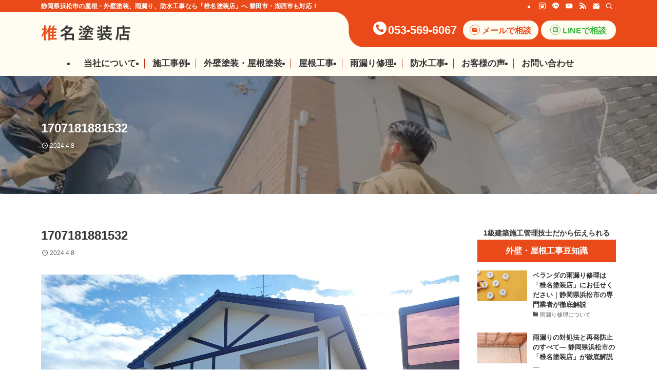

--- FILE ---
content_type: text/html; charset=UTF-8
request_url: https://shiinatosou.com/works/tyuuoukumukoujuku-s/attachment/5861/
body_size: 61097
content:
<!DOCTYPE html>
<html dir="ltr" lang="ja" prefix="og: https://ogp.me/ns#" data-loaded="false" data-scrolled="false" data-spmenu="closed">
<head>
<meta charset="utf-8">
<meta name="format-detection" content="telephone=no">
<meta http-equiv="X-UA-Compatible" content="IE=edge">
<meta name="viewport" content="width=device-width, viewport-fit=cover">
<script data-cfasync="false" data-no-defer="1" data-no-minify="1" data-no-optimize="1">var ewww_webp_supported=!1;function check_webp_feature(A,e){var w;e=void 0!==e?e:function(){},ewww_webp_supported?e(ewww_webp_supported):((w=new Image).onload=function(){ewww_webp_supported=0<w.width&&0<w.height,e&&e(ewww_webp_supported)},w.onerror=function(){e&&e(!1)},w.src="data:image/webp;base64,"+{alpha:"UklGRkoAAABXRUJQVlA4WAoAAAAQAAAAAAAAAAAAQUxQSAwAAAARBxAR/Q9ERP8DAABWUDggGAAAABQBAJ0BKgEAAQAAAP4AAA3AAP7mtQAAAA=="}[A])}check_webp_feature("alpha");</script><script data-cfasync="false" data-no-defer="1" data-no-minify="1" data-no-optimize="1">var Arrive=function(c,w){"use strict";if(c.MutationObserver&&"undefined"!=typeof HTMLElement){var r,a=0,u=(r=HTMLElement.prototype.matches||HTMLElement.prototype.webkitMatchesSelector||HTMLElement.prototype.mozMatchesSelector||HTMLElement.prototype.msMatchesSelector,{matchesSelector:function(e,t){return e instanceof HTMLElement&&r.call(e,t)},addMethod:function(e,t,r){var a=e[t];e[t]=function(){return r.length==arguments.length?r.apply(this,arguments):"function"==typeof a?a.apply(this,arguments):void 0}},callCallbacks:function(e,t){t&&t.options.onceOnly&&1==t.firedElems.length&&(e=[e[0]]);for(var r,a=0;r=e[a];a++)r&&r.callback&&r.callback.call(r.elem,r.elem);t&&t.options.onceOnly&&1==t.firedElems.length&&t.me.unbindEventWithSelectorAndCallback.call(t.target,t.selector,t.callback)},checkChildNodesRecursively:function(e,t,r,a){for(var i,n=0;i=e[n];n++)r(i,t,a)&&a.push({callback:t.callback,elem:i}),0<i.childNodes.length&&u.checkChildNodesRecursively(i.childNodes,t,r,a)},mergeArrays:function(e,t){var r,a={};for(r in e)e.hasOwnProperty(r)&&(a[r]=e[r]);for(r in t)t.hasOwnProperty(r)&&(a[r]=t[r]);return a},toElementsArray:function(e){return e=void 0!==e&&("number"!=typeof e.length||e===c)?[e]:e}}),e=(l.prototype.addEvent=function(e,t,r,a){a={target:e,selector:t,options:r,callback:a,firedElems:[]};return this._beforeAdding&&this._beforeAdding(a),this._eventsBucket.push(a),a},l.prototype.removeEvent=function(e){for(var t,r=this._eventsBucket.length-1;t=this._eventsBucket[r];r--)e(t)&&(this._beforeRemoving&&this._beforeRemoving(t),(t=this._eventsBucket.splice(r,1))&&t.length&&(t[0].callback=null))},l.prototype.beforeAdding=function(e){this._beforeAdding=e},l.prototype.beforeRemoving=function(e){this._beforeRemoving=e},l),t=function(i,n){var o=new e,l=this,s={fireOnAttributesModification:!1};return o.beforeAdding(function(t){var e=t.target;e!==c.document&&e!==c||(e=document.getElementsByTagName("html")[0]);var r=new MutationObserver(function(e){n.call(this,e,t)}),a=i(t.options);r.observe(e,a),t.observer=r,t.me=l}),o.beforeRemoving(function(e){e.observer.disconnect()}),this.bindEvent=function(e,t,r){t=u.mergeArrays(s,t);for(var a=u.toElementsArray(this),i=0;i<a.length;i++)o.addEvent(a[i],e,t,r)},this.unbindEvent=function(){var r=u.toElementsArray(this);o.removeEvent(function(e){for(var t=0;t<r.length;t++)if(this===w||e.target===r[t])return!0;return!1})},this.unbindEventWithSelectorOrCallback=function(r){var a=u.toElementsArray(this),i=r,e="function"==typeof r?function(e){for(var t=0;t<a.length;t++)if((this===w||e.target===a[t])&&e.callback===i)return!0;return!1}:function(e){for(var t=0;t<a.length;t++)if((this===w||e.target===a[t])&&e.selector===r)return!0;return!1};o.removeEvent(e)},this.unbindEventWithSelectorAndCallback=function(r,a){var i=u.toElementsArray(this);o.removeEvent(function(e){for(var t=0;t<i.length;t++)if((this===w||e.target===i[t])&&e.selector===r&&e.callback===a)return!0;return!1})},this},i=new function(){var s={fireOnAttributesModification:!1,onceOnly:!1,existing:!1};function n(e,t,r){return!(!u.matchesSelector(e,t.selector)||(e._id===w&&(e._id=a++),-1!=t.firedElems.indexOf(e._id)))&&(t.firedElems.push(e._id),!0)}var c=(i=new t(function(e){var t={attributes:!1,childList:!0,subtree:!0};return e.fireOnAttributesModification&&(t.attributes=!0),t},function(e,i){e.forEach(function(e){var t=e.addedNodes,r=e.target,a=[];null!==t&&0<t.length?u.checkChildNodesRecursively(t,i,n,a):"attributes"===e.type&&n(r,i)&&a.push({callback:i.callback,elem:r}),u.callCallbacks(a,i)})})).bindEvent;return i.bindEvent=function(e,t,r){t=void 0===r?(r=t,s):u.mergeArrays(s,t);var a=u.toElementsArray(this);if(t.existing){for(var i=[],n=0;n<a.length;n++)for(var o=a[n].querySelectorAll(e),l=0;l<o.length;l++)i.push({callback:r,elem:o[l]});if(t.onceOnly&&i.length)return r.call(i[0].elem,i[0].elem);setTimeout(u.callCallbacks,1,i)}c.call(this,e,t,r)},i},o=new function(){var a={};function i(e,t){return u.matchesSelector(e,t.selector)}var n=(o=new t(function(){return{childList:!0,subtree:!0}},function(e,r){e.forEach(function(e){var t=e.removedNodes,e=[];null!==t&&0<t.length&&u.checkChildNodesRecursively(t,r,i,e),u.callCallbacks(e,r)})})).bindEvent;return o.bindEvent=function(e,t,r){t=void 0===r?(r=t,a):u.mergeArrays(a,t),n.call(this,e,t,r)},o};d(HTMLElement.prototype),d(NodeList.prototype),d(HTMLCollection.prototype),d(HTMLDocument.prototype),d(Window.prototype);var n={};return s(i,n,"unbindAllArrive"),s(o,n,"unbindAllLeave"),n}function l(){this._eventsBucket=[],this._beforeAdding=null,this._beforeRemoving=null}function s(e,t,r){u.addMethod(t,r,e.unbindEvent),u.addMethod(t,r,e.unbindEventWithSelectorOrCallback),u.addMethod(t,r,e.unbindEventWithSelectorAndCallback)}function d(e){e.arrive=i.bindEvent,s(i,e,"unbindArrive"),e.leave=o.bindEvent,s(o,e,"unbindLeave")}}(window,void 0),ewww_webp_supported=!1;function check_webp_feature(e,t){var r;ewww_webp_supported?t(ewww_webp_supported):((r=new Image).onload=function(){ewww_webp_supported=0<r.width&&0<r.height,t(ewww_webp_supported)},r.onerror=function(){t(!1)},r.src="data:image/webp;base64,"+{alpha:"UklGRkoAAABXRUJQVlA4WAoAAAAQAAAAAAAAAAAAQUxQSAwAAAARBxAR/Q9ERP8DAABWUDggGAAAABQBAJ0BKgEAAQAAAP4AAA3AAP7mtQAAAA==",animation:"UklGRlIAAABXRUJQVlA4WAoAAAASAAAAAAAAAAAAQU5JTQYAAAD/////AABBTk1GJgAAAAAAAAAAAAAAAAAAAGQAAABWUDhMDQAAAC8AAAAQBxAREYiI/gcA"}[e])}function ewwwLoadImages(e){if(e){for(var t=document.querySelectorAll(".batch-image img, .image-wrapper a, .ngg-pro-masonry-item a, .ngg-galleria-offscreen-seo-wrapper a"),r=0,a=t.length;r<a;r++)ewwwAttr(t[r],"data-src",t[r].getAttribute("data-webp")),ewwwAttr(t[r],"data-thumbnail",t[r].getAttribute("data-webp-thumbnail"));for(var i=document.querySelectorAll("div.woocommerce-product-gallery__image"),r=0,a=i.length;r<a;r++)ewwwAttr(i[r],"data-thumb",i[r].getAttribute("data-webp-thumb"))}for(var n=document.querySelectorAll("video"),r=0,a=n.length;r<a;r++)ewwwAttr(n[r],"poster",e?n[r].getAttribute("data-poster-webp"):n[r].getAttribute("data-poster-image"));for(var o,l=document.querySelectorAll("img.ewww_webp_lazy_load"),r=0,a=l.length;r<a;r++)e&&(ewwwAttr(l[r],"data-lazy-srcset",l[r].getAttribute("data-lazy-srcset-webp")),ewwwAttr(l[r],"data-srcset",l[r].getAttribute("data-srcset-webp")),ewwwAttr(l[r],"data-lazy-src",l[r].getAttribute("data-lazy-src-webp")),ewwwAttr(l[r],"data-src",l[r].getAttribute("data-src-webp")),ewwwAttr(l[r],"data-orig-file",l[r].getAttribute("data-webp-orig-file")),ewwwAttr(l[r],"data-medium-file",l[r].getAttribute("data-webp-medium-file")),ewwwAttr(l[r],"data-large-file",l[r].getAttribute("data-webp-large-file")),null!=(o=l[r].getAttribute("srcset"))&&!1!==o&&o.includes("R0lGOD")&&ewwwAttr(l[r],"src",l[r].getAttribute("data-lazy-src-webp"))),l[r].className=l[r].className.replace(/\bewww_webp_lazy_load\b/,"");for(var s=document.querySelectorAll(".ewww_webp"),r=0,a=s.length;r<a;r++)e?(ewwwAttr(s[r],"srcset",s[r].getAttribute("data-srcset-webp")),ewwwAttr(s[r],"src",s[r].getAttribute("data-src-webp")),ewwwAttr(s[r],"data-orig-file",s[r].getAttribute("data-webp-orig-file")),ewwwAttr(s[r],"data-medium-file",s[r].getAttribute("data-webp-medium-file")),ewwwAttr(s[r],"data-large-file",s[r].getAttribute("data-webp-large-file")),ewwwAttr(s[r],"data-large_image",s[r].getAttribute("data-webp-large_image")),ewwwAttr(s[r],"data-src",s[r].getAttribute("data-webp-src"))):(ewwwAttr(s[r],"srcset",s[r].getAttribute("data-srcset-img")),ewwwAttr(s[r],"src",s[r].getAttribute("data-src-img"))),s[r].className=s[r].className.replace(/\bewww_webp\b/,"ewww_webp_loaded");window.jQuery&&jQuery.fn.isotope&&jQuery.fn.imagesLoaded&&(jQuery(".fusion-posts-container-infinite").imagesLoaded(function(){jQuery(".fusion-posts-container-infinite").hasClass("isotope")&&jQuery(".fusion-posts-container-infinite").isotope()}),jQuery(".fusion-portfolio:not(.fusion-recent-works) .fusion-portfolio-wrapper").imagesLoaded(function(){jQuery(".fusion-portfolio:not(.fusion-recent-works) .fusion-portfolio-wrapper").isotope()}))}function ewwwWebPInit(e){ewwwLoadImages(e),ewwwNggLoadGalleries(e),document.arrive(".ewww_webp",function(){ewwwLoadImages(e)}),document.arrive(".ewww_webp_lazy_load",function(){ewwwLoadImages(e)}),document.arrive("videos",function(){ewwwLoadImages(e)}),"loading"==document.readyState?document.addEventListener("DOMContentLoaded",ewwwJSONParserInit):("undefined"!=typeof galleries&&ewwwNggParseGalleries(e),ewwwWooParseVariations(e))}function ewwwAttr(e,t,r){null!=r&&!1!==r&&e.setAttribute(t,r)}function ewwwJSONParserInit(){"undefined"!=typeof galleries&&check_webp_feature("alpha",ewwwNggParseGalleries),check_webp_feature("alpha",ewwwWooParseVariations)}function ewwwWooParseVariations(e){if(e)for(var t=document.querySelectorAll("form.variations_form"),r=0,a=t.length;r<a;r++){var i=t[r].getAttribute("data-product_variations"),n=!1;try{for(var o in i=JSON.parse(i))void 0!==i[o]&&void 0!==i[o].image&&(void 0!==i[o].image.src_webp&&(i[o].image.src=i[o].image.src_webp,n=!0),void 0!==i[o].image.srcset_webp&&(i[o].image.srcset=i[o].image.srcset_webp,n=!0),void 0!==i[o].image.full_src_webp&&(i[o].image.full_src=i[o].image.full_src_webp,n=!0),void 0!==i[o].image.gallery_thumbnail_src_webp&&(i[o].image.gallery_thumbnail_src=i[o].image.gallery_thumbnail_src_webp,n=!0),void 0!==i[o].image.thumb_src_webp&&(i[o].image.thumb_src=i[o].image.thumb_src_webp,n=!0));n&&ewwwAttr(t[r],"data-product_variations",JSON.stringify(i))}catch(e){}}}function ewwwNggParseGalleries(e){if(e)for(var t in galleries){var r=galleries[t];galleries[t].images_list=ewwwNggParseImageList(r.images_list)}}function ewwwNggLoadGalleries(e){e&&document.addEventListener("ngg.galleria.themeadded",function(e,t){window.ngg_galleria._create_backup=window.ngg_galleria.create,window.ngg_galleria.create=function(e,t){var r=$(e).data("id");return galleries["gallery_"+r].images_list=ewwwNggParseImageList(galleries["gallery_"+r].images_list),window.ngg_galleria._create_backup(e,t)}})}function ewwwNggParseImageList(e){for(var t in e){var r=e[t];if(void 0!==r["image-webp"]&&(e[t].image=r["image-webp"],delete e[t]["image-webp"]),void 0!==r["thumb-webp"]&&(e[t].thumb=r["thumb-webp"],delete e[t]["thumb-webp"]),void 0!==r.full_image_webp&&(e[t].full_image=r.full_image_webp,delete e[t].full_image_webp),void 0!==r.srcsets)for(var a in r.srcsets)nggSrcset=r.srcsets[a],void 0!==r.srcsets[a+"-webp"]&&(e[t].srcsets[a]=r.srcsets[a+"-webp"],delete e[t].srcsets[a+"-webp"]);if(void 0!==r.full_srcsets)for(var i in r.full_srcsets)nggFSrcset=r.full_srcsets[i],void 0!==r.full_srcsets[i+"-webp"]&&(e[t].full_srcsets[i]=r.full_srcsets[i+"-webp"],delete e[t].full_srcsets[i+"-webp"])}return e}check_webp_feature("alpha",ewwwWebPInit);</script><title>1707181881532 | 浜松市の外壁塗装店【椎名塗装店】</title>

		<!-- All in One SEO 4.9.3 - aioseo.com -->
	<meta name="robots" content="max-snippet:-1, max-image-preview:large, max-video-preview:-1" />
	<meta name="author" content="椎名塗装店"/>
	<meta name="google-site-verification" content="pXQu310CVRcwtSpJctVFMnenG2mNleMrOO1aN6KzRKs" />
	<link rel="canonical" href="https://shiinatosou.com/works/tyuuoukumukoujuku-s/attachment/5861/" />
	<meta name="generator" content="All in One SEO (AIOSEO) 4.9.3" />
		<meta property="og:locale" content="ja_JP" />
		<meta property="og:site_name" content="浜松市の外壁塗装店【椎名塗装店】 ｜ 静岡県浜松市の屋根・外壁塗装、雨漏り、防水工事なら「椎名塗装店」へ 磐田市・湖西市も対応！" />
		<meta property="og:type" content="article" />
		<meta property="og:title" content="1707181881532 | 浜松市の外壁塗装店【椎名塗装店】" />
		<meta property="og:url" content="https://shiinatosou.com/works/tyuuoukumukoujuku-s/attachment/5861/" />
		<meta property="og:image" content="https://shiinatosou.com/wp-content/uploads/2023/07/ogp.jpg" />
		<meta property="og:image:secure_url" content="https://shiinatosou.com/wp-content/uploads/2023/07/ogp.jpg" />
		<meta property="og:image:width" content="1200" />
		<meta property="og:image:height" content="630" />
		<meta property="article:published_time" content="2024-04-08T04:23:55+00:00" />
		<meta property="article:modified_time" content="2024-04-08T04:23:56+00:00" />
		<meta name="twitter:card" content="summary" />
		<meta name="twitter:title" content="1707181881532 | 浜松市の外壁塗装店【椎名塗装店】" />
		<meta name="twitter:image" content="https://shiinatosou.com/wp-content/uploads/2023/07/ogp.jpg" />
		<script type="application/ld+json" class="aioseo-schema">
			{"@context":"https:\/\/schema.org","@graph":[{"@type":"BreadcrumbList","@id":"https:\/\/shiinatosou.com\/works\/tyuuoukumukoujuku-s\/attachment\/5861\/#breadcrumblist","itemListElement":[{"@type":"ListItem","@id":"https:\/\/shiinatosou.com#listItem","position":1,"name":"\u30db\u30fc\u30e0","item":"https:\/\/shiinatosou.com","nextItem":{"@type":"ListItem","@id":"https:\/\/shiinatosou.com\/works\/tyuuoukumukoujuku-s\/attachment\/5861\/#listItem","name":"1707181881532"}},{"@type":"ListItem","@id":"https:\/\/shiinatosou.com\/works\/tyuuoukumukoujuku-s\/attachment\/5861\/#listItem","position":2,"name":"1707181881532","previousItem":{"@type":"ListItem","@id":"https:\/\/shiinatosou.com#listItem","name":"\u30db\u30fc\u30e0"}}]},{"@type":"ItemPage","@id":"https:\/\/shiinatosou.com\/works\/tyuuoukumukoujuku-s\/attachment\/5861\/#itempage","url":"https:\/\/shiinatosou.com\/works\/tyuuoukumukoujuku-s\/attachment\/5861\/","name":"1707181881532 | \u6d5c\u677e\u5e02\u306e\u5916\u58c1\u5857\u88c5\u5e97\u3010\u690e\u540d\u5857\u88c5\u5e97\u3011","inLanguage":"ja","isPartOf":{"@id":"https:\/\/shiinatosou.com\/#website"},"breadcrumb":{"@id":"https:\/\/shiinatosou.com\/works\/tyuuoukumukoujuku-s\/attachment\/5861\/#breadcrumblist"},"author":{"@id":"https:\/\/shiinatosou.com\/author\/shiina_tosou\/#author"},"creator":{"@id":"https:\/\/shiinatosou.com\/author\/shiina_tosou\/#author"},"datePublished":"2024-04-08T13:23:55+09:00","dateModified":"2024-04-08T13:23:56+09:00"},{"@type":"Organization","@id":"https:\/\/shiinatosou.com\/#organization","name":"\u690e\u540d\u5857\u88c5\u5e97\u682a\u5f0f\u4f1a\u793e","description":"\u9759\u5ca1\u770c\u6d5c\u677e\u5e02\u306e\u5c4b\u6839\u30fb\u5916\u58c1\u5857\u88c5\u3001\u96e8\u6f0f\u308a\u3001\u9632\u6c34\u5de5\u4e8b\u306a\u3089\u300c\u690e\u540d\u5857\u88c5\u5e97\u300d\u3078 \u78d0\u7530\u5e02\u30fb\u6e56\u897f\u5e02\u3082\u5bfe\u5fdc\uff01","url":"https:\/\/shiinatosou.com\/","telephone":"+81535696067","logo":{"@type":"ImageObject","url":"https:\/\/shiinatosou.com\/wp-content\/uploads\/2023\/07\/logo.png","@id":"https:\/\/shiinatosou.com\/works\/tyuuoukumukoujuku-s\/attachment\/5861\/#organizationLogo","width":732,"height":150},"image":{"@id":"https:\/\/shiinatosou.com\/works\/tyuuoukumukoujuku-s\/attachment\/5861\/#organizationLogo"},"sameAs":["https:\/\/www.instagram.com\/shiina_tosouten\/","https:\/\/www.youtube.com\/channel\/UCGvm5Y5ZoH78p2ynIpxHjrw"]},{"@type":"Person","@id":"https:\/\/shiinatosou.com\/author\/shiina_tosou\/#author","url":"https:\/\/shiinatosou.com\/author\/shiina_tosou\/","name":"\u690e\u540d\u5857\u88c5\u5e97","image":{"@type":"ImageObject","@id":"https:\/\/shiinatosou.com\/works\/tyuuoukumukoujuku-s\/attachment\/5861\/#authorImage","url":"https:\/\/secure.gravatar.com\/avatar\/f6e65a7bf4b2197b066a7ba4cd8f8a9840eca2b974d5cbae0b2fbd3e0cbfafd6?s=96&d=mm&r=g","width":96,"height":96,"caption":"\u690e\u540d\u5857\u88c5\u5e97"}},{"@type":"WebSite","@id":"https:\/\/shiinatosou.com\/#website","url":"https:\/\/shiinatosou.com\/","name":"\u6d5c\u677e\u5e02\u306e\u5916\u58c1\u5857\u88c5\u5e97\u3010\u690e\u540d\u5857\u88c5\u5e97\u3011","alternateName":"\u690e\u540d\u5857\u88c5\u5e97","description":"\u9759\u5ca1\u770c\u6d5c\u677e\u5e02\u306e\u5c4b\u6839\u30fb\u5916\u58c1\u5857\u88c5\u3001\u96e8\u6f0f\u308a\u3001\u9632\u6c34\u5de5\u4e8b\u306a\u3089\u300c\u690e\u540d\u5857\u88c5\u5e97\u300d\u3078 \u78d0\u7530\u5e02\u30fb\u6e56\u897f\u5e02\u3082\u5bfe\u5fdc\uff01","inLanguage":"ja","publisher":{"@id":"https:\/\/shiinatosou.com\/#organization"}}]}
		</script>
		<!-- All in One SEO -->


<!-- Google Tag Manager for WordPress by gtm4wp.com -->
<script data-cfasync="false" data-pagespeed-no-defer>
	var gtm4wp_datalayer_name = "dataLayer";
	var dataLayer = dataLayer || [];
</script>
<!-- End Google Tag Manager for WordPress by gtm4wp.com --><link rel='dns-prefetch' href='//www.googletagmanager.com' />
<link rel="alternate" type="application/rss+xml" title="浜松市の外壁塗装店【椎名塗装店】 &raquo; フィード" href="https://shiinatosou.com/feed/" />
<link rel="alternate" type="application/rss+xml" title="浜松市の外壁塗装店【椎名塗装店】 &raquo; コメントフィード" href="https://shiinatosou.com/comments/feed/" />
<link rel="alternate" type="application/rss+xml" title="浜松市の外壁塗装店【椎名塗装店】 &raquo; 1707181881532 のコメントのフィード" href="https://shiinatosou.com/works/tyuuoukumukoujuku-s/attachment/5861/feed/" />
		<!-- This site uses the Google Analytics by ExactMetrics plugin v8.11.1 - Using Analytics tracking - https://www.exactmetrics.com/ -->
							<script src="//www.googletagmanager.com/gtag/js?id=G-RG5E8GP8YV"  data-cfasync="false" data-wpfc-render="false" type="text/javascript" async></script>
			<script data-cfasync="false" data-wpfc-render="false" type="text/javascript">
				var em_version = '8.11.1';
				var em_track_user = true;
				var em_no_track_reason = '';
								var ExactMetricsDefaultLocations = {"page_location":"https:\/\/shiinatosou.com\/works\/tyuuoukumukoujuku-s\/attachment\/5861\/"};
								if ( typeof ExactMetricsPrivacyGuardFilter === 'function' ) {
					var ExactMetricsLocations = (typeof ExactMetricsExcludeQuery === 'object') ? ExactMetricsPrivacyGuardFilter( ExactMetricsExcludeQuery ) : ExactMetricsPrivacyGuardFilter( ExactMetricsDefaultLocations );
				} else {
					var ExactMetricsLocations = (typeof ExactMetricsExcludeQuery === 'object') ? ExactMetricsExcludeQuery : ExactMetricsDefaultLocations;
				}

								var disableStrs = [
										'ga-disable-G-RG5E8GP8YV',
									];

				/* Function to detect opted out users */
				function __gtagTrackerIsOptedOut() {
					for (var index = 0; index < disableStrs.length; index++) {
						if (document.cookie.indexOf(disableStrs[index] + '=true') > -1) {
							return true;
						}
					}

					return false;
				}

				/* Disable tracking if the opt-out cookie exists. */
				if (__gtagTrackerIsOptedOut()) {
					for (var index = 0; index < disableStrs.length; index++) {
						window[disableStrs[index]] = true;
					}
				}

				/* Opt-out function */
				function __gtagTrackerOptout() {
					for (var index = 0; index < disableStrs.length; index++) {
						document.cookie = disableStrs[index] + '=true; expires=Thu, 31 Dec 2099 23:59:59 UTC; path=/';
						window[disableStrs[index]] = true;
					}
				}

				if ('undefined' === typeof gaOptout) {
					function gaOptout() {
						__gtagTrackerOptout();
					}
				}
								window.dataLayer = window.dataLayer || [];

				window.ExactMetricsDualTracker = {
					helpers: {},
					trackers: {},
				};
				if (em_track_user) {
					function __gtagDataLayer() {
						dataLayer.push(arguments);
					}

					function __gtagTracker(type, name, parameters) {
						if (!parameters) {
							parameters = {};
						}

						if (parameters.send_to) {
							__gtagDataLayer.apply(null, arguments);
							return;
						}

						if (type === 'event') {
														parameters.send_to = exactmetrics_frontend.v4_id;
							var hookName = name;
							if (typeof parameters['event_category'] !== 'undefined') {
								hookName = parameters['event_category'] + ':' + name;
							}

							if (typeof ExactMetricsDualTracker.trackers[hookName] !== 'undefined') {
								ExactMetricsDualTracker.trackers[hookName](parameters);
							} else {
								__gtagDataLayer('event', name, parameters);
							}
							
						} else {
							__gtagDataLayer.apply(null, arguments);
						}
					}

					__gtagTracker('js', new Date());
					__gtagTracker('set', {
						'developer_id.dNDMyYj': true,
											});
					if ( ExactMetricsLocations.page_location ) {
						__gtagTracker('set', ExactMetricsLocations);
					}
										__gtagTracker('config', 'G-RG5E8GP8YV', {"forceSSL":"true","link_attribution":"true"} );
										window.gtag = __gtagTracker;										(function () {
						/* https://developers.google.com/analytics/devguides/collection/analyticsjs/ */
						/* ga and __gaTracker compatibility shim. */
						var noopfn = function () {
							return null;
						};
						var newtracker = function () {
							return new Tracker();
						};
						var Tracker = function () {
							return null;
						};
						var p = Tracker.prototype;
						p.get = noopfn;
						p.set = noopfn;
						p.send = function () {
							var args = Array.prototype.slice.call(arguments);
							args.unshift('send');
							__gaTracker.apply(null, args);
						};
						var __gaTracker = function () {
							var len = arguments.length;
							if (len === 0) {
								return;
							}
							var f = arguments[len - 1];
							if (typeof f !== 'object' || f === null || typeof f.hitCallback !== 'function') {
								if ('send' === arguments[0]) {
									var hitConverted, hitObject = false, action;
									if ('event' === arguments[1]) {
										if ('undefined' !== typeof arguments[3]) {
											hitObject = {
												'eventAction': arguments[3],
												'eventCategory': arguments[2],
												'eventLabel': arguments[4],
												'value': arguments[5] ? arguments[5] : 1,
											}
										}
									}
									if ('pageview' === arguments[1]) {
										if ('undefined' !== typeof arguments[2]) {
											hitObject = {
												'eventAction': 'page_view',
												'page_path': arguments[2],
											}
										}
									}
									if (typeof arguments[2] === 'object') {
										hitObject = arguments[2];
									}
									if (typeof arguments[5] === 'object') {
										Object.assign(hitObject, arguments[5]);
									}
									if ('undefined' !== typeof arguments[1].hitType) {
										hitObject = arguments[1];
										if ('pageview' === hitObject.hitType) {
											hitObject.eventAction = 'page_view';
										}
									}
									if (hitObject) {
										action = 'timing' === arguments[1].hitType ? 'timing_complete' : hitObject.eventAction;
										hitConverted = mapArgs(hitObject);
										__gtagTracker('event', action, hitConverted);
									}
								}
								return;
							}

							function mapArgs(args) {
								var arg, hit = {};
								var gaMap = {
									'eventCategory': 'event_category',
									'eventAction': 'event_action',
									'eventLabel': 'event_label',
									'eventValue': 'event_value',
									'nonInteraction': 'non_interaction',
									'timingCategory': 'event_category',
									'timingVar': 'name',
									'timingValue': 'value',
									'timingLabel': 'event_label',
									'page': 'page_path',
									'location': 'page_location',
									'title': 'page_title',
									'referrer' : 'page_referrer',
								};
								for (arg in args) {
																		if (!(!args.hasOwnProperty(arg) || !gaMap.hasOwnProperty(arg))) {
										hit[gaMap[arg]] = args[arg];
									} else {
										hit[arg] = args[arg];
									}
								}
								return hit;
							}

							try {
								f.hitCallback();
							} catch (ex) {
							}
						};
						__gaTracker.create = newtracker;
						__gaTracker.getByName = newtracker;
						__gaTracker.getAll = function () {
							return [];
						};
						__gaTracker.remove = noopfn;
						__gaTracker.loaded = true;
						window['__gaTracker'] = __gaTracker;
					})();
									} else {
										console.log("");
					(function () {
						function __gtagTracker() {
							return null;
						}

						window['__gtagTracker'] = __gtagTracker;
						window['gtag'] = __gtagTracker;
					})();
									}
			</script>
							<!-- / Google Analytics by ExactMetrics -->
				<!-- This site uses the Google Analytics by MonsterInsights plugin v9.11.1 - Using Analytics tracking - https://www.monsterinsights.com/ -->
		<!-- Note: MonsterInsights is not currently configured on this site. The site owner needs to authenticate with Google Analytics in the MonsterInsights settings panel. -->
					<!-- No tracking code set -->
				<!-- / Google Analytics by MonsterInsights -->
		<style id='wp-img-auto-sizes-contain-inline-css' type='text/css'>
img:is([sizes=auto i],[sizes^="auto," i]){contain-intrinsic-size:3000px 1500px}
/*# sourceURL=wp-img-auto-sizes-contain-inline-css */
</style>
<style id='wp-block-paragraph-inline-css' type='text/css'>
.is-small-text{font-size:.875em}.is-regular-text{font-size:1em}.is-large-text{font-size:2.25em}.is-larger-text{font-size:3em}.has-drop-cap:not(:focus):first-letter{float:left;font-size:8.4em;font-style:normal;font-weight:100;line-height:.68;margin:.05em .1em 0 0;text-transform:uppercase}body.rtl .has-drop-cap:not(:focus):first-letter{float:none;margin-left:.1em}p.has-drop-cap.has-background{overflow:hidden}:root :where(p.has-background){padding:1.25em 2.375em}:where(p.has-text-color:not(.has-link-color)) a{color:inherit}p.has-text-align-left[style*="writing-mode:vertical-lr"],p.has-text-align-right[style*="writing-mode:vertical-rl"]{rotate:180deg}
/*# sourceURL=https://shiinatosou.com/wp-includes/blocks/paragraph/style.min.css */
</style>
<style id='wp-block-heading-inline-css' type='text/css'>
h1:where(.wp-block-heading).has-background,h2:where(.wp-block-heading).has-background,h3:where(.wp-block-heading).has-background,h4:where(.wp-block-heading).has-background,h5:where(.wp-block-heading).has-background,h6:where(.wp-block-heading).has-background{padding:1.25em 2.375em}h1.has-text-align-left[style*=writing-mode]:where([style*=vertical-lr]),h1.has-text-align-right[style*=writing-mode]:where([style*=vertical-rl]),h2.has-text-align-left[style*=writing-mode]:where([style*=vertical-lr]),h2.has-text-align-right[style*=writing-mode]:where([style*=vertical-rl]),h3.has-text-align-left[style*=writing-mode]:where([style*=vertical-lr]),h3.has-text-align-right[style*=writing-mode]:where([style*=vertical-rl]),h4.has-text-align-left[style*=writing-mode]:where([style*=vertical-lr]),h4.has-text-align-right[style*=writing-mode]:where([style*=vertical-rl]),h5.has-text-align-left[style*=writing-mode]:where([style*=vertical-lr]),h5.has-text-align-right[style*=writing-mode]:where([style*=vertical-rl]),h6.has-text-align-left[style*=writing-mode]:where([style*=vertical-lr]),h6.has-text-align-right[style*=writing-mode]:where([style*=vertical-rl]){rotate:180deg}
/*# sourceURL=https://shiinatosou.com/wp-includes/blocks/heading/style.min.css */
</style>
<style id='wp-block-image-inline-css' type='text/css'>
.wp-block-image>a,.wp-block-image>figure>a{display:inline-block}.wp-block-image img{box-sizing:border-box;height:auto;max-width:100%;vertical-align:bottom}@media not (prefers-reduced-motion){.wp-block-image img.hide{visibility:hidden}.wp-block-image img.show{animation:show-content-image .4s}}.wp-block-image[style*=border-radius] img,.wp-block-image[style*=border-radius]>a{border-radius:inherit}.wp-block-image.has-custom-border img{box-sizing:border-box}.wp-block-image.aligncenter{text-align:center}.wp-block-image.alignfull>a,.wp-block-image.alignwide>a{width:100%}.wp-block-image.alignfull img,.wp-block-image.alignwide img{height:auto;width:100%}.wp-block-image .aligncenter,.wp-block-image .alignleft,.wp-block-image .alignright,.wp-block-image.aligncenter,.wp-block-image.alignleft,.wp-block-image.alignright{display:table}.wp-block-image .aligncenter>figcaption,.wp-block-image .alignleft>figcaption,.wp-block-image .alignright>figcaption,.wp-block-image.aligncenter>figcaption,.wp-block-image.alignleft>figcaption,.wp-block-image.alignright>figcaption{caption-side:bottom;display:table-caption}.wp-block-image .alignleft{float:left;margin:.5em 1em .5em 0}.wp-block-image .alignright{float:right;margin:.5em 0 .5em 1em}.wp-block-image .aligncenter{margin-left:auto;margin-right:auto}.wp-block-image :where(figcaption){margin-bottom:1em;margin-top:.5em}.wp-block-image.is-style-circle-mask img{border-radius:9999px}@supports ((-webkit-mask-image:none) or (mask-image:none)) or (-webkit-mask-image:none){.wp-block-image.is-style-circle-mask img{border-radius:0;-webkit-mask-image:url('data:image/svg+xml;utf8,<svg viewBox="0 0 100 100" xmlns="http://www.w3.org/2000/svg"><circle cx="50" cy="50" r="50"/></svg>');mask-image:url('data:image/svg+xml;utf8,<svg viewBox="0 0 100 100" xmlns="http://www.w3.org/2000/svg"><circle cx="50" cy="50" r="50"/></svg>');mask-mode:alpha;-webkit-mask-position:center;mask-position:center;-webkit-mask-repeat:no-repeat;mask-repeat:no-repeat;-webkit-mask-size:contain;mask-size:contain}}:root :where(.wp-block-image.is-style-rounded img,.wp-block-image .is-style-rounded img){border-radius:9999px}.wp-block-image figure{margin:0}.wp-lightbox-container{display:flex;flex-direction:column;position:relative}.wp-lightbox-container img{cursor:zoom-in}.wp-lightbox-container img:hover+button{opacity:1}.wp-lightbox-container button{align-items:center;backdrop-filter:blur(16px) saturate(180%);background-color:#5a5a5a40;border:none;border-radius:4px;cursor:zoom-in;display:flex;height:20px;justify-content:center;opacity:0;padding:0;position:absolute;right:16px;text-align:center;top:16px;width:20px;z-index:100}@media not (prefers-reduced-motion){.wp-lightbox-container button{transition:opacity .2s ease}}.wp-lightbox-container button:focus-visible{outline:3px auto #5a5a5a40;outline:3px auto -webkit-focus-ring-color;outline-offset:3px}.wp-lightbox-container button:hover{cursor:pointer;opacity:1}.wp-lightbox-container button:focus{opacity:1}.wp-lightbox-container button:focus,.wp-lightbox-container button:hover,.wp-lightbox-container button:not(:hover):not(:active):not(.has-background){background-color:#5a5a5a40;border:none}.wp-lightbox-overlay{box-sizing:border-box;cursor:zoom-out;height:100vh;left:0;overflow:hidden;position:fixed;top:0;visibility:hidden;width:100%;z-index:100000}.wp-lightbox-overlay .close-button{align-items:center;cursor:pointer;display:flex;justify-content:center;min-height:40px;min-width:40px;padding:0;position:absolute;right:calc(env(safe-area-inset-right) + 16px);top:calc(env(safe-area-inset-top) + 16px);z-index:5000000}.wp-lightbox-overlay .close-button:focus,.wp-lightbox-overlay .close-button:hover,.wp-lightbox-overlay .close-button:not(:hover):not(:active):not(.has-background){background:none;border:none}.wp-lightbox-overlay .lightbox-image-container{height:var(--wp--lightbox-container-height);left:50%;overflow:hidden;position:absolute;top:50%;transform:translate(-50%,-50%);transform-origin:top left;width:var(--wp--lightbox-container-width);z-index:9999999999}.wp-lightbox-overlay .wp-block-image{align-items:center;box-sizing:border-box;display:flex;height:100%;justify-content:center;margin:0;position:relative;transform-origin:0 0;width:100%;z-index:3000000}.wp-lightbox-overlay .wp-block-image img{height:var(--wp--lightbox-image-height);min-height:var(--wp--lightbox-image-height);min-width:var(--wp--lightbox-image-width);width:var(--wp--lightbox-image-width)}.wp-lightbox-overlay .wp-block-image figcaption{display:none}.wp-lightbox-overlay button{background:none;border:none}.wp-lightbox-overlay .scrim{background-color:#fff;height:100%;opacity:.9;position:absolute;width:100%;z-index:2000000}.wp-lightbox-overlay.active{visibility:visible}@media not (prefers-reduced-motion){.wp-lightbox-overlay.active{animation:turn-on-visibility .25s both}.wp-lightbox-overlay.active img{animation:turn-on-visibility .35s both}.wp-lightbox-overlay.show-closing-animation:not(.active){animation:turn-off-visibility .35s both}.wp-lightbox-overlay.show-closing-animation:not(.active) img{animation:turn-off-visibility .25s both}.wp-lightbox-overlay.zoom.active{animation:none;opacity:1;visibility:visible}.wp-lightbox-overlay.zoom.active .lightbox-image-container{animation:lightbox-zoom-in .4s}.wp-lightbox-overlay.zoom.active .lightbox-image-container img{animation:none}.wp-lightbox-overlay.zoom.active .scrim{animation:turn-on-visibility .4s forwards}.wp-lightbox-overlay.zoom.show-closing-animation:not(.active){animation:none}.wp-lightbox-overlay.zoom.show-closing-animation:not(.active) .lightbox-image-container{animation:lightbox-zoom-out .4s}.wp-lightbox-overlay.zoom.show-closing-animation:not(.active) .lightbox-image-container img{animation:none}.wp-lightbox-overlay.zoom.show-closing-animation:not(.active) .scrim{animation:turn-off-visibility .4s forwards}}@keyframes show-content-image{0%{visibility:hidden}99%{visibility:hidden}to{visibility:visible}}@keyframes turn-on-visibility{0%{opacity:0}to{opacity:1}}@keyframes turn-off-visibility{0%{opacity:1;visibility:visible}99%{opacity:0;visibility:visible}to{opacity:0;visibility:hidden}}@keyframes lightbox-zoom-in{0%{transform:translate(calc((-100vw + var(--wp--lightbox-scrollbar-width))/2 + var(--wp--lightbox-initial-left-position)),calc(-50vh + var(--wp--lightbox-initial-top-position))) scale(var(--wp--lightbox-scale))}to{transform:translate(-50%,-50%) scale(1)}}@keyframes lightbox-zoom-out{0%{transform:translate(-50%,-50%) scale(1);visibility:visible}99%{visibility:visible}to{transform:translate(calc((-100vw + var(--wp--lightbox-scrollbar-width))/2 + var(--wp--lightbox-initial-left-position)),calc(-50vh + var(--wp--lightbox-initial-top-position))) scale(var(--wp--lightbox-scale));visibility:hidden}}
/*# sourceURL=https://shiinatosou.com/wp-includes/blocks/image/style.min.css */
</style>
<style id='wp-block-button-inline-css' type='text/css'>
.wp-block-button__link{align-content:center;box-sizing:border-box;cursor:pointer;display:inline-block;height:100%;text-align:center;word-break:break-word}.wp-block-button__link.aligncenter{text-align:center}.wp-block-button__link.alignright{text-align:right}:where(.wp-block-button__link){border-radius:9999px;box-shadow:none;padding:calc(.667em + 2px) calc(1.333em + 2px);text-decoration:none}.wp-block-button[style*=text-decoration] .wp-block-button__link{text-decoration:inherit}.wp-block-buttons>.wp-block-button.has-custom-width{max-width:none}.wp-block-buttons>.wp-block-button.has-custom-width .wp-block-button__link{width:100%}.wp-block-buttons>.wp-block-button.has-custom-font-size .wp-block-button__link{font-size:inherit}.wp-block-buttons>.wp-block-button.wp-block-button__width-25{width:calc(25% - var(--wp--style--block-gap, .5em)*.75)}.wp-block-buttons>.wp-block-button.wp-block-button__width-50{width:calc(50% - var(--wp--style--block-gap, .5em)*.5)}.wp-block-buttons>.wp-block-button.wp-block-button__width-75{width:calc(75% - var(--wp--style--block-gap, .5em)*.25)}.wp-block-buttons>.wp-block-button.wp-block-button__width-100{flex-basis:100%;width:100%}.wp-block-buttons.is-vertical>.wp-block-button.wp-block-button__width-25{width:25%}.wp-block-buttons.is-vertical>.wp-block-button.wp-block-button__width-50{width:50%}.wp-block-buttons.is-vertical>.wp-block-button.wp-block-button__width-75{width:75%}.wp-block-button.is-style-squared,.wp-block-button__link.wp-block-button.is-style-squared{border-radius:0}.wp-block-button.no-border-radius,.wp-block-button__link.no-border-radius{border-radius:0!important}:root :where(.wp-block-button .wp-block-button__link.is-style-outline),:root :where(.wp-block-button.is-style-outline>.wp-block-button__link){border:2px solid;padding:.667em 1.333em}:root :where(.wp-block-button .wp-block-button__link.is-style-outline:not(.has-text-color)),:root :where(.wp-block-button.is-style-outline>.wp-block-button__link:not(.has-text-color)){color:currentColor}:root :where(.wp-block-button .wp-block-button__link.is-style-outline:not(.has-background)),:root :where(.wp-block-button.is-style-outline>.wp-block-button__link:not(.has-background)){background-color:initial;background-image:none}
/*# sourceURL=https://shiinatosou.com/wp-includes/blocks/button/style.min.css */
</style>
<style id='wp-block-buttons-inline-css' type='text/css'>
.wp-block-buttons{box-sizing:border-box}.wp-block-buttons.is-vertical{flex-direction:column}.wp-block-buttons.is-vertical>.wp-block-button:last-child{margin-bottom:0}.wp-block-buttons>.wp-block-button{display:inline-block;margin:0}.wp-block-buttons.is-content-justification-left{justify-content:flex-start}.wp-block-buttons.is-content-justification-left.is-vertical{align-items:flex-start}.wp-block-buttons.is-content-justification-center{justify-content:center}.wp-block-buttons.is-content-justification-center.is-vertical{align-items:center}.wp-block-buttons.is-content-justification-right{justify-content:flex-end}.wp-block-buttons.is-content-justification-right.is-vertical{align-items:flex-end}.wp-block-buttons.is-content-justification-space-between{justify-content:space-between}.wp-block-buttons.aligncenter{text-align:center}.wp-block-buttons:not(.is-content-justification-space-between,.is-content-justification-right,.is-content-justification-left,.is-content-justification-center) .wp-block-button.aligncenter{margin-left:auto;margin-right:auto;width:100%}.wp-block-buttons[style*=text-decoration] .wp-block-button,.wp-block-buttons[style*=text-decoration] .wp-block-button__link{text-decoration:inherit}.wp-block-buttons.has-custom-font-size .wp-block-button__link{font-size:inherit}.wp-block-buttons .wp-block-button__link{width:100%}.wp-block-button.aligncenter{text-align:center}
/*# sourceURL=https://shiinatosou.com/wp-includes/blocks/buttons/style.min.css */
</style>
<style id='wp-block-group-inline-css' type='text/css'>
.wp-block-group{box-sizing:border-box}:where(.wp-block-group.wp-block-group-is-layout-constrained){position:relative}
/*# sourceURL=https://shiinatosou.com/wp-includes/blocks/group/style.min.css */
</style>
<style id='wp-block-list-inline-css' type='text/css'>
ol,ul{box-sizing:border-box}:root :where(.wp-block-list.has-background){padding:1.25em 2.375em}
/*# sourceURL=https://shiinatosou.com/wp-includes/blocks/list/style.min.css */
</style>
<style id='wp-block-embed-inline-css' type='text/css'>
.wp-block-embed.alignleft,.wp-block-embed.alignright,.wp-block[data-align=left]>[data-type="core/embed"],.wp-block[data-align=right]>[data-type="core/embed"]{max-width:360px;width:100%}.wp-block-embed.alignleft .wp-block-embed__wrapper,.wp-block-embed.alignright .wp-block-embed__wrapper,.wp-block[data-align=left]>[data-type="core/embed"] .wp-block-embed__wrapper,.wp-block[data-align=right]>[data-type="core/embed"] .wp-block-embed__wrapper{min-width:280px}.wp-block-cover .wp-block-embed{min-height:240px;min-width:320px}.wp-block-embed{overflow-wrap:break-word}.wp-block-embed :where(figcaption){margin-bottom:1em;margin-top:.5em}.wp-block-embed iframe{max-width:100%}.wp-block-embed__wrapper{position:relative}.wp-embed-responsive .wp-has-aspect-ratio .wp-block-embed__wrapper:before{content:"";display:block;padding-top:50%}.wp-embed-responsive .wp-has-aspect-ratio iframe{bottom:0;height:100%;left:0;position:absolute;right:0;top:0;width:100%}.wp-embed-responsive .wp-embed-aspect-21-9 .wp-block-embed__wrapper:before{padding-top:42.85%}.wp-embed-responsive .wp-embed-aspect-18-9 .wp-block-embed__wrapper:before{padding-top:50%}.wp-embed-responsive .wp-embed-aspect-16-9 .wp-block-embed__wrapper:before{padding-top:56.25%}.wp-embed-responsive .wp-embed-aspect-4-3 .wp-block-embed__wrapper:before{padding-top:75%}.wp-embed-responsive .wp-embed-aspect-1-1 .wp-block-embed__wrapper:before{padding-top:100%}.wp-embed-responsive .wp-embed-aspect-9-16 .wp-block-embed__wrapper:before{padding-top:177.77%}.wp-embed-responsive .wp-embed-aspect-1-2 .wp-block-embed__wrapper:before{padding-top:200%}
/*# sourceURL=https://shiinatosou.com/wp-includes/blocks/embed/style.min.css */
</style>
<style id='wp-block-library-inline-css' type='text/css'>
:root{--wp-block-synced-color:#7a00df;--wp-block-synced-color--rgb:122,0,223;--wp-bound-block-color:var(--wp-block-synced-color);--wp-editor-canvas-background:#ddd;--wp-admin-theme-color:#007cba;--wp-admin-theme-color--rgb:0,124,186;--wp-admin-theme-color-darker-10:#006ba1;--wp-admin-theme-color-darker-10--rgb:0,107,160.5;--wp-admin-theme-color-darker-20:#005a87;--wp-admin-theme-color-darker-20--rgb:0,90,135;--wp-admin-border-width-focus:2px}@media (min-resolution:192dpi){:root{--wp-admin-border-width-focus:1.5px}}.wp-element-button{cursor:pointer}:root .has-very-light-gray-background-color{background-color:#eee}:root .has-very-dark-gray-background-color{background-color:#313131}:root .has-very-light-gray-color{color:#eee}:root .has-very-dark-gray-color{color:#313131}:root .has-vivid-green-cyan-to-vivid-cyan-blue-gradient-background{background:linear-gradient(135deg,#00d084,#0693e3)}:root .has-purple-crush-gradient-background{background:linear-gradient(135deg,#34e2e4,#4721fb 50%,#ab1dfe)}:root .has-hazy-dawn-gradient-background{background:linear-gradient(135deg,#faaca8,#dad0ec)}:root .has-subdued-olive-gradient-background{background:linear-gradient(135deg,#fafae1,#67a671)}:root .has-atomic-cream-gradient-background{background:linear-gradient(135deg,#fdd79a,#004a59)}:root .has-nightshade-gradient-background{background:linear-gradient(135deg,#330968,#31cdcf)}:root .has-midnight-gradient-background{background:linear-gradient(135deg,#020381,#2874fc)}:root{--wp--preset--font-size--normal:16px;--wp--preset--font-size--huge:42px}.has-regular-font-size{font-size:1em}.has-larger-font-size{font-size:2.625em}.has-normal-font-size{font-size:var(--wp--preset--font-size--normal)}.has-huge-font-size{font-size:var(--wp--preset--font-size--huge)}.has-text-align-center{text-align:center}.has-text-align-left{text-align:left}.has-text-align-right{text-align:right}.has-fit-text{white-space:nowrap!important}#end-resizable-editor-section{display:none}.aligncenter{clear:both}.items-justified-left{justify-content:flex-start}.items-justified-center{justify-content:center}.items-justified-right{justify-content:flex-end}.items-justified-space-between{justify-content:space-between}.screen-reader-text{border:0;clip-path:inset(50%);height:1px;margin:-1px;overflow:hidden;padding:0;position:absolute;width:1px;word-wrap:normal!important}.screen-reader-text:focus{background-color:#ddd;clip-path:none;color:#444;display:block;font-size:1em;height:auto;left:5px;line-height:normal;padding:15px 23px 14px;text-decoration:none;top:5px;width:auto;z-index:100000}html :where(.has-border-color){border-style:solid}html :where([style*=border-top-color]){border-top-style:solid}html :where([style*=border-right-color]){border-right-style:solid}html :where([style*=border-bottom-color]){border-bottom-style:solid}html :where([style*=border-left-color]){border-left-style:solid}html :where([style*=border-width]){border-style:solid}html :where([style*=border-top-width]){border-top-style:solid}html :where([style*=border-right-width]){border-right-style:solid}html :where([style*=border-bottom-width]){border-bottom-style:solid}html :where([style*=border-left-width]){border-left-style:solid}html :where(img[class*=wp-image-]){height:auto;max-width:100%}:where(figure){margin:0 0 1em}html :where(.is-position-sticky){--wp-admin--admin-bar--position-offset:var(--wp-admin--admin-bar--height,0px)}@media screen and (max-width:600px){html :where(.is-position-sticky){--wp-admin--admin-bar--position-offset:0px}}

/*# sourceURL=wp-block-library-inline-css */
</style><style id='global-styles-inline-css' type='text/css'>
:root{--wp--preset--aspect-ratio--square: 1;--wp--preset--aspect-ratio--4-3: 4/3;--wp--preset--aspect-ratio--3-4: 3/4;--wp--preset--aspect-ratio--3-2: 3/2;--wp--preset--aspect-ratio--2-3: 2/3;--wp--preset--aspect-ratio--16-9: 16/9;--wp--preset--aspect-ratio--9-16: 9/16;--wp--preset--color--black: #000;--wp--preset--color--cyan-bluish-gray: #abb8c3;--wp--preset--color--white: #fff;--wp--preset--color--pale-pink: #f78da7;--wp--preset--color--vivid-red: #cf2e2e;--wp--preset--color--luminous-vivid-orange: #ff6900;--wp--preset--color--luminous-vivid-amber: #fcb900;--wp--preset--color--light-green-cyan: #7bdcb5;--wp--preset--color--vivid-green-cyan: #00d084;--wp--preset--color--pale-cyan-blue: #8ed1fc;--wp--preset--color--vivid-cyan-blue: #0693e3;--wp--preset--color--vivid-purple: #9b51e0;--wp--preset--color--swl-main: var(--color_main);--wp--preset--color--swl-main-thin: var(--color_main_thin);--wp--preset--color--swl-gray: var(--color_gray);--wp--preset--color--swl-deep-01: var(--color_deep01);--wp--preset--color--swl-deep-02: var(--color_deep02);--wp--preset--color--swl-deep-03: var(--color_deep03);--wp--preset--color--swl-deep-04: var(--color_deep04);--wp--preset--color--swl-pale-01: var(--color_pale01);--wp--preset--color--swl-pale-02: var(--color_pale02);--wp--preset--color--swl-pale-03: var(--color_pale03);--wp--preset--color--swl-pale-04: var(--color_pale04);--wp--preset--gradient--vivid-cyan-blue-to-vivid-purple: linear-gradient(135deg,rgb(6,147,227) 0%,rgb(155,81,224) 100%);--wp--preset--gradient--light-green-cyan-to-vivid-green-cyan: linear-gradient(135deg,rgb(122,220,180) 0%,rgb(0,208,130) 100%);--wp--preset--gradient--luminous-vivid-amber-to-luminous-vivid-orange: linear-gradient(135deg,rgb(252,185,0) 0%,rgb(255,105,0) 100%);--wp--preset--gradient--luminous-vivid-orange-to-vivid-red: linear-gradient(135deg,rgb(255,105,0) 0%,rgb(207,46,46) 100%);--wp--preset--gradient--very-light-gray-to-cyan-bluish-gray: linear-gradient(135deg,rgb(238,238,238) 0%,rgb(169,184,195) 100%);--wp--preset--gradient--cool-to-warm-spectrum: linear-gradient(135deg,rgb(74,234,220) 0%,rgb(151,120,209) 20%,rgb(207,42,186) 40%,rgb(238,44,130) 60%,rgb(251,105,98) 80%,rgb(254,248,76) 100%);--wp--preset--gradient--blush-light-purple: linear-gradient(135deg,rgb(255,206,236) 0%,rgb(152,150,240) 100%);--wp--preset--gradient--blush-bordeaux: linear-gradient(135deg,rgb(254,205,165) 0%,rgb(254,45,45) 50%,rgb(107,0,62) 100%);--wp--preset--gradient--luminous-dusk: linear-gradient(135deg,rgb(255,203,112) 0%,rgb(199,81,192) 50%,rgb(65,88,208) 100%);--wp--preset--gradient--pale-ocean: linear-gradient(135deg,rgb(255,245,203) 0%,rgb(182,227,212) 50%,rgb(51,167,181) 100%);--wp--preset--gradient--electric-grass: linear-gradient(135deg,rgb(202,248,128) 0%,rgb(113,206,126) 100%);--wp--preset--gradient--midnight: linear-gradient(135deg,rgb(2,3,129) 0%,rgb(40,116,252) 100%);--wp--preset--font-size--small: 0.9em;--wp--preset--font-size--medium: 1.1em;--wp--preset--font-size--large: 1.25em;--wp--preset--font-size--x-large: 42px;--wp--preset--font-size--xs: 0.75em;--wp--preset--font-size--huge: 1.6em;--wp--preset--spacing--20: 0.44rem;--wp--preset--spacing--30: 0.67rem;--wp--preset--spacing--40: 1rem;--wp--preset--spacing--50: 1.5rem;--wp--preset--spacing--60: 2.25rem;--wp--preset--spacing--70: 3.38rem;--wp--preset--spacing--80: 5.06rem;--wp--preset--shadow--natural: 6px 6px 9px rgba(0, 0, 0, 0.2);--wp--preset--shadow--deep: 12px 12px 50px rgba(0, 0, 0, 0.4);--wp--preset--shadow--sharp: 6px 6px 0px rgba(0, 0, 0, 0.2);--wp--preset--shadow--outlined: 6px 6px 0px -3px rgb(255, 255, 255), 6px 6px rgb(0, 0, 0);--wp--preset--shadow--crisp: 6px 6px 0px rgb(0, 0, 0);}:where(.is-layout-flex){gap: 0.5em;}:where(.is-layout-grid){gap: 0.5em;}body .is-layout-flex{display: flex;}.is-layout-flex{flex-wrap: wrap;align-items: center;}.is-layout-flex > :is(*, div){margin: 0;}body .is-layout-grid{display: grid;}.is-layout-grid > :is(*, div){margin: 0;}:where(.wp-block-columns.is-layout-flex){gap: 2em;}:where(.wp-block-columns.is-layout-grid){gap: 2em;}:where(.wp-block-post-template.is-layout-flex){gap: 1.25em;}:where(.wp-block-post-template.is-layout-grid){gap: 1.25em;}.has-black-color{color: var(--wp--preset--color--black) !important;}.has-cyan-bluish-gray-color{color: var(--wp--preset--color--cyan-bluish-gray) !important;}.has-white-color{color: var(--wp--preset--color--white) !important;}.has-pale-pink-color{color: var(--wp--preset--color--pale-pink) !important;}.has-vivid-red-color{color: var(--wp--preset--color--vivid-red) !important;}.has-luminous-vivid-orange-color{color: var(--wp--preset--color--luminous-vivid-orange) !important;}.has-luminous-vivid-amber-color{color: var(--wp--preset--color--luminous-vivid-amber) !important;}.has-light-green-cyan-color{color: var(--wp--preset--color--light-green-cyan) !important;}.has-vivid-green-cyan-color{color: var(--wp--preset--color--vivid-green-cyan) !important;}.has-pale-cyan-blue-color{color: var(--wp--preset--color--pale-cyan-blue) !important;}.has-vivid-cyan-blue-color{color: var(--wp--preset--color--vivid-cyan-blue) !important;}.has-vivid-purple-color{color: var(--wp--preset--color--vivid-purple) !important;}.has-black-background-color{background-color: var(--wp--preset--color--black) !important;}.has-cyan-bluish-gray-background-color{background-color: var(--wp--preset--color--cyan-bluish-gray) !important;}.has-white-background-color{background-color: var(--wp--preset--color--white) !important;}.has-pale-pink-background-color{background-color: var(--wp--preset--color--pale-pink) !important;}.has-vivid-red-background-color{background-color: var(--wp--preset--color--vivid-red) !important;}.has-luminous-vivid-orange-background-color{background-color: var(--wp--preset--color--luminous-vivid-orange) !important;}.has-luminous-vivid-amber-background-color{background-color: var(--wp--preset--color--luminous-vivid-amber) !important;}.has-light-green-cyan-background-color{background-color: var(--wp--preset--color--light-green-cyan) !important;}.has-vivid-green-cyan-background-color{background-color: var(--wp--preset--color--vivid-green-cyan) !important;}.has-pale-cyan-blue-background-color{background-color: var(--wp--preset--color--pale-cyan-blue) !important;}.has-vivid-cyan-blue-background-color{background-color: var(--wp--preset--color--vivid-cyan-blue) !important;}.has-vivid-purple-background-color{background-color: var(--wp--preset--color--vivid-purple) !important;}.has-black-border-color{border-color: var(--wp--preset--color--black) !important;}.has-cyan-bluish-gray-border-color{border-color: var(--wp--preset--color--cyan-bluish-gray) !important;}.has-white-border-color{border-color: var(--wp--preset--color--white) !important;}.has-pale-pink-border-color{border-color: var(--wp--preset--color--pale-pink) !important;}.has-vivid-red-border-color{border-color: var(--wp--preset--color--vivid-red) !important;}.has-luminous-vivid-orange-border-color{border-color: var(--wp--preset--color--luminous-vivid-orange) !important;}.has-luminous-vivid-amber-border-color{border-color: var(--wp--preset--color--luminous-vivid-amber) !important;}.has-light-green-cyan-border-color{border-color: var(--wp--preset--color--light-green-cyan) !important;}.has-vivid-green-cyan-border-color{border-color: var(--wp--preset--color--vivid-green-cyan) !important;}.has-pale-cyan-blue-border-color{border-color: var(--wp--preset--color--pale-cyan-blue) !important;}.has-vivid-cyan-blue-border-color{border-color: var(--wp--preset--color--vivid-cyan-blue) !important;}.has-vivid-purple-border-color{border-color: var(--wp--preset--color--vivid-purple) !important;}.has-vivid-cyan-blue-to-vivid-purple-gradient-background{background: var(--wp--preset--gradient--vivid-cyan-blue-to-vivid-purple) !important;}.has-light-green-cyan-to-vivid-green-cyan-gradient-background{background: var(--wp--preset--gradient--light-green-cyan-to-vivid-green-cyan) !important;}.has-luminous-vivid-amber-to-luminous-vivid-orange-gradient-background{background: var(--wp--preset--gradient--luminous-vivid-amber-to-luminous-vivid-orange) !important;}.has-luminous-vivid-orange-to-vivid-red-gradient-background{background: var(--wp--preset--gradient--luminous-vivid-orange-to-vivid-red) !important;}.has-very-light-gray-to-cyan-bluish-gray-gradient-background{background: var(--wp--preset--gradient--very-light-gray-to-cyan-bluish-gray) !important;}.has-cool-to-warm-spectrum-gradient-background{background: var(--wp--preset--gradient--cool-to-warm-spectrum) !important;}.has-blush-light-purple-gradient-background{background: var(--wp--preset--gradient--blush-light-purple) !important;}.has-blush-bordeaux-gradient-background{background: var(--wp--preset--gradient--blush-bordeaux) !important;}.has-luminous-dusk-gradient-background{background: var(--wp--preset--gradient--luminous-dusk) !important;}.has-pale-ocean-gradient-background{background: var(--wp--preset--gradient--pale-ocean) !important;}.has-electric-grass-gradient-background{background: var(--wp--preset--gradient--electric-grass) !important;}.has-midnight-gradient-background{background: var(--wp--preset--gradient--midnight) !important;}.has-small-font-size{font-size: var(--wp--preset--font-size--small) !important;}.has-medium-font-size{font-size: var(--wp--preset--font-size--medium) !important;}.has-large-font-size{font-size: var(--wp--preset--font-size--large) !important;}.has-x-large-font-size{font-size: var(--wp--preset--font-size--x-large) !important;}
/*# sourceURL=global-styles-inline-css */
</style>
<style id='block-style-variation-styles-inline-css' type='text/css'>
:root :where(.wp-block-button.is-style-outline--1 .wp-block-button__link){background: transparent none;border-color: currentColor;border-width: 2px;border-style: solid;color: currentColor;padding-top: 0.667em;padding-right: 1.33em;padding-bottom: 0.667em;padding-left: 1.33em;}
/*# sourceURL=block-style-variation-styles-inline-css */
</style>
<style id='core-block-supports-inline-css' type='text/css'>
.wp-container-core-buttons-is-layout-8d0caef2{flex-direction:column;align-items:flex-start;}
/*# sourceURL=core-block-supports-inline-css */
</style>

<link rel='stylesheet' id='swell-icons-css' href='https://shiinatosou.com/wp-content/themes/swell/build/css/swell-icons.css?ver=2.15.0' type='text/css' media='all' />
<style id='main_style-inline-css' type='text/css'>
.c-infoBar__btn,.is-style-btn_shiny a{overflow:hidden;position:relative;transition:opacity .25s,-webkit-transform .25s;transition:opacity .25s,transform .25s;transition:opacity .25s,transform .25s,-webkit-transform .25s;z-index:0}.c-infoBar__btn:before,.is-style-btn_shiny a:before{background-image:linear-gradient(90deg,hsla(0,0%,100%,0),hsla(0,0%,100%,.6) 80%,hsla(0,0%,100%,0));content:"";height:200px;left:-120px;position:absolute;top:50%;-webkit-transform:translateY(-50%) rotate(25deg);transform:translateY(-50%) rotate(25deg);width:80px}.c-infoBar__btn:after,.is-style-btn_shiny a:after{-webkit-animation-duration:3s;animation-duration:3s;-webkit-animation-iteration-count:infinite;animation-iteration-count:infinite;-webkit-animation-name:shiny_btn;animation-name:shiny_btn;-webkit-animation-timing-function:ease-in-out;animation-timing-function:ease-in-out;background-image:linear-gradient(100deg,hsla(0,0%,100%,0),#fff);content:"";height:100%;left:-100px;position:absolute;top:0;width:50px}.c-infoBar__btn:hover,.is-style-btn_shiny a:hover{-webkit-transform:translateY(2px);transform:translateY(2px)}.c-infoBar__btn:hover:before,.is-style-btn_shiny a:hover:before{left:110%;transition:.25s ease-in-out}.c-infoBar__btn:hover:after,.is-style-btn_shiny a:hover:after{-webkit-animation:none;animation:none}#fix_bottom_menu:before,.c-infoBar:before,.c-mvBtn__btn:before,.l-fixHeader:before,.p-spMenu__inner:before,[data-type=type1] .p-blogCard__inner:before{content:"";height:100%;left:0;position:absolute;top:0;width:100%;z-index:0}.wp-block-image.is-style-shadow img,.wp-block-video.is-style-shadow video,img.shadow{box-shadow:0 2px 8px rgba(0,0,0,.1),0 4px 8px -4px rgba(0,0,0,.2)}.w-pageTop,.w-singleBottom,.w-singleTop{margin:2em 0}.c-categoryList:before,.c-tagList:before,.c-taxList:before,code.dir_name:before,code.file_name:before{-webkit-font-smoothing:antialiased;-moz-osx-font-smoothing:grayscale;font-family:icomoon!important;font-style:normal;font-variant:normal;font-weight:400;line-height:1;text-transform:none}.c-categoryList__separation:after,.p-breadcrumb__item:after{background-color:currentcolor;-webkit-clip-path:polygon(45% 9%,75% 51%,45% 90%,30% 90%,60% 50%,30% 10%);clip-path:polygon(45% 9%,75% 51%,45% 90%,30% 90%,60% 50%,30% 10%);content:"";display:block;height:10px;margin:0;opacity:.8;width:10px}@-webkit-keyframes flash{0%{opacity:.6}to{opacity:1}}@keyframes flash{0%{opacity:.6}to{opacity:1}}@-webkit-keyframes FadeIn{to{opacity:1}}@keyframes FadeIn{to{opacity:1}}@-webkit-keyframes FadeInFromX{to{opacity:1;-webkit-transform:translateX(0);transform:translateX(0)}}@keyframes FadeInFromX{to{opacity:1;-webkit-transform:translateX(0);transform:translateX(0)}}@-webkit-keyframes FadeInFromY{to{opacity:1;-webkit-transform:translateY(0);transform:translateY(0)}}@keyframes FadeInFromY{to{opacity:1;-webkit-transform:translateY(0);transform:translateY(0)}}@-webkit-keyframes flowing_text{to{-webkit-transform:translateX(-100%);transform:translateX(-100%)}}@keyframes flowing_text{to{-webkit-transform:translateX(-100%);transform:translateX(-100%)}}@-webkit-keyframes shiny_btn{0%{opacity:0;-webkit-transform:scale(0) rotate(25deg);transform:scale(0) rotate(25deg)}84%{opacity:0;-webkit-transform:scale(0) rotate(25deg);transform:scale(0) rotate(25deg)}85%{opacity:.9;-webkit-transform:scale(1) rotate(25deg);transform:scale(1) rotate(25deg)}to{opacity:0;-webkit-transform:scale(50) rotate(25deg);transform:scale(50) rotate(25deg)}}@keyframes shiny_btn{0%{opacity:0;-webkit-transform:scale(0) rotate(25deg);transform:scale(0) rotate(25deg)}84%{opacity:0;-webkit-transform:scale(0) rotate(25deg);transform:scale(0) rotate(25deg)}85%{opacity:.9;-webkit-transform:scale(1) rotate(25deg);transform:scale(1) rotate(25deg)}to{opacity:0;-webkit-transform:scale(50) rotate(25deg);transform:scale(50) rotate(25deg)}}@-webkit-keyframes leftToRight{0%{-webkit-transform:scale(1.1) translateX(-1%);transform:scale(1.1) translateX(-1%)}to{-webkit-transform:scale(1.1) translateX(1%);transform:scale(1.1) translateX(1%)}}@keyframes leftToRight{0%{-webkit-transform:scale(1.1) translateX(-1%);transform:scale(1.1) translateX(-1%)}to{-webkit-transform:scale(1.1) translateX(1%);transform:scale(1.1) translateX(1%)}}@-webkit-keyframes zoomUp{0%{-webkit-transform:scale(1);transform:scale(1)}to{-webkit-transform:scale(1.1);transform:scale(1.1)}}@keyframes zoomUp{0%{-webkit-transform:scale(1);transform:scale(1)}to{-webkit-transform:scale(1.1);transform:scale(1.1)}}@-webkit-keyframes FloatVertical{0%{-webkit-transform:translate3d(0,4px,0);transform:translate3d(0,4px,0)}50%{-webkit-transform:translate3d(0,-4px,0);transform:translate3d(0,-4px,0)}to{-webkit-transform:translate3d(0,4px,0);transform:translate3d(0,4px,0)}}@keyframes FloatVertical{0%{-webkit-transform:translate3d(0,4px,0);transform:translate3d(0,4px,0)}50%{-webkit-transform:translate3d(0,-4px,0);transform:translate3d(0,-4px,0)}to{-webkit-transform:translate3d(0,4px,0);transform:translate3d(0,4px,0)}}@-webkit-keyframes FloatHorizontal{0%{-webkit-transform:translate3d(4px,0,0);transform:translate3d(4px,0,0)}50%{-webkit-transform:translate3d(-4px,0,0);transform:translate3d(-4px,0,0)}to{-webkit-transform:translate3d(4px,0,0);transform:translate3d(4px,0,0)}}@keyframes FloatHorizontal{0%{-webkit-transform:translate3d(4px,0,0);transform:translate3d(4px,0,0)}50%{-webkit-transform:translate3d(-4px,0,0);transform:translate3d(-4px,0,0)}to{-webkit-transform:translate3d(4px,0,0);transform:translate3d(4px,0,0)}}:root{--color_border:hsla(0,0%,78%,.5);--color_gray:hsla(0,0%,78%,.15);--swl-color_hov_gray:rgba(3,2,2,.05);--swl-color_shadow:rgba(0,0,0,.12);--swl-fz--root:3.6vw;--swl-fz--side:var(--swl-fz--root);--swl-block-margin:2em;--swl-sidebar_width:280px;--swl-sidebar_margin:24px;--swl-pad_post_content:0px;--swl-pad_container:4vw;--swl-h2-margin--x:-2vw;--swl-box_shadow:0 2px 4px rgba(0,0,0,.05),0 4px 4px -4px rgba(0,0,0,.1);--swl-img_shadow:0 2px 8px rgba(0,0,0,.1),0 4px 8px -4px rgba(0,0,0,.2);--swl-btn_shadow:0 2px 2px rgba(0,0,0,.1),0 4px 8px -4px rgba(0,0,0,.2);--swl-text_color--black:#333;--swl-text_color--white:#fff;--swl-fz--xs:.75em;--swl-fz--small:.9em;--swl-fz--normal:1rem;--swl-fz--medium:1.1em;--swl-fz--large:1.25em;--swl-fz--huge:1.6em;--swl-list-padding--left:1.5em;--swl-list-padding--has_bg:1em 1em 1em 1.75em}html{font-size:var(--swl-fz--root)}.c-plainBtn{-webkit-appearance:none;-o-appearance:none;appearance:none;background-color:transparent;border:none;box-shadow:none}*,.c-plainBtn{margin:0;padding:0}*{box-sizing:border-box;font-family:inherit;font-size:inherit;line-height:inherit}:after,:before{box-sizing:inherit;text-decoration:inherit;vertical-align:inherit}b,strong{font-weight:700}sub,sup{font-size:smaller}ruby>rt{font-size:50%}main{display:block}:where(ol:not([type])),:where(ul:not([type])){list-style:none}blockquote,q{quotes:none}blockquote:after,blockquote:before,q:after,q:before{content:none}table{border-collapse:collapse;border-spacing:0}td,th{word-break:break-all}img{border-style:none;height:auto;max-width:100%}video{outline:none}code,pre{-moz-tab-size:4;-o-tab-size:4;tab-size:4}svg:not([fill]){fill:currentcolor}[hidden]{display:none}button,input,optgroup,select,textarea{font-family:inherit;font-size:inherit;line-height:inherit}button,input{overflow:visible}button,select{text-transform:none}[type=button],[type=reset],[type=submit],button{-webkit-appearance:button;cursor:pointer;display:inline-block}[role=button]{cursor:pointer}fieldset{padding:.35em .75em .625em}legend{box-sizing:border-box;color:inherit;display:table;max-width:100%;padding:0;white-space:normal}button,input,select,textarea{background-color:#f7f7f7;border:1px solid hsla(0,0%,78%,.5);border-radius:0;color:#333;padding:.25em .5em}[type=color]{padding:0}[type=range]{vertical-align:middle}[aria-busy=true]{cursor:progress}[aria-controls]{cursor:pointer}[aria-disabled]{cursor:default}html{letter-spacing:var(--swl-letter_spacing,normal)}body{word-wrap:break-word;-webkit-text-size-adjust:100%;background-color:var(--color_bg);color:var(--color_text);font-family:var(--swl-font_family);font-size:1rem;font-weight:var(--swl-font_weight);line-height:1.6;max-width:100%;min-width:100%;overflow-wrap:break-word;overflow-x:clip;position:relative}a{color:var(--color_link)}.swl-inline-color{--color_link:currentcolor}#lp-content .post_content,#main_content .post_content{font-size:var(--swl-fz--content,16px)}[data-spmenu=opened] #wpadminbar{z-index:1}#fix_bottom_menu{bottom:-60px;display:none;left:0;position:fixed}[data-spmenu=opened] body>.adsbygoogle{top:-140px!important}.-index-off .widget_swell_index,.-index-off [data-onclick=toggleIndex]{display:none}.-index-off .widget_swell_index+.c-widget{margin-top:0!important}.l-article{max-width:var(--article_size);padding-left:0;padding-right:0}.-sidebar-off .l-article,.lp-content .l-article{margin-left:auto;margin-right:auto}#body_wrap{max-width:100%;overflow-x:clip;position:relative;z-index:1}#body_wrap.-bg-fix{z-index:1}#body_wrap.-bg-fix:before{content:"";height:100%;left:0;position:fixed;top:0;width:100%;z-index:-1}.admin-bar{--swl-adminbarH:var(--wp-admin--admin-bar--height,32px)}.l-container{margin-left:auto;margin-right:auto;max-width:calc(var(--container_size, 0px) + var(--swl-pad_container, 0px)*2);padding-left:var(--swl-pad_container,0);padding-right:var(--swl-pad_container,0)}.l-content{margin:0 auto 6em;padding-top:2em;position:relative;z-index:1}.l-fixHeader{left:0;margin-top:var(--swl-adminbarH,0);opacity:0;position:fixed;top:0;-webkit-transform:translateY(calc(var(--swl-fix_headerH, 100px)*-1));transform:translateY(calc(var(--swl-fix_headerH, 100px)*-1));visibility:hidden;width:100%;z-index:101}.l-fixHeader[data-ready]{transition:all .5s}.l-fixHeader:before{background:var(--color_header_bg);display:block}.c-smallNavTitle{color:inherit;font-size:10px;line-height:1;opacity:.6}.sub-menu .c-smallNavTitle{display:none}.c-gnav{display:flex;height:100%;text-align:center}.c-gnav a{text-decoration:none}.c-gnav .ttl{color:inherit;line-height:1;position:relative;z-index:1}.c-gnav>.menu-item{height:100%;position:relative}.c-gnav>.menu-item:hover>.sub-menu{opacity:1;visibility:visible}.c-gnav>.menu-item>a{color:inherit;display:flex;flex-direction:column;height:100%;justify-content:center;padding:0 12px;position:relative;white-space:nowrap}.c-gnav>.menu-item>a .ttl{display:block;font-size:14px}.c-gnav>.menu-item>a:after{bottom:0;content:"";display:block;left:0;position:absolute;transition:width .25s,height .25s,-webkit-transform .25s;transition:transform .25s,width .25s,height .25s;transition:transform .25s,width .25s,height .25s,-webkit-transform .25s}.c-gnav>.menu-item>a .c-submenuToggleBtn{display:none}.c-gnav>.menu-item>.sub-menu{left:50%;top:100%;-webkit-transform:translateX(-50%);transform:translateX(-50%)}.c-gnav .sub-menu{box-shadow:0 2px 4px rgba(0,0,0,.1);opacity:0;position:absolute;text-align:left;transition:opacity .25s,visibility .25s;visibility:hidden;width:15em;z-index:1}.c-gnav .sub-menu li{position:relative}.c-gnav .sub-menu .ttl{font-size:.9em;left:0;position:relative;transition:left .25s}.c-gnav .sub-menu a{color:inherit;display:block;padding:.5em .75em;position:relative}.c-gnav .sub-menu a:hover{background-color:var(--swl-color_hov_gray)}.c-gnav__sBtn{color:inherit;display:flex;flex-direction:column;height:100%;justify-content:center;padding:0 12px;width:auto}.c-gnav__sBtn .icon-search{font-size:20px}.l-header{background:var(--color_header_bg);left:0;top:0;z-index:100}.l-header,.l-header__inner{position:relative;width:100%}.l-header__inner{color:var(--color_header_text);z-index:1}.l-header__inner .c-catchphrase{letter-spacing:var(--swl-letter_spacing,.2px)}.l-header__logo{line-height:1}.c-headLogo.-txt{align-items:center;display:flex}.c-headLogo__link{display:block;text-decoration:none}.-img .c-headLogo__link{height:100%}.-txt .c-headLogo__link{color:inherit;display:block;font-size:5vw;font-weight:700}.c-headLogo__img{height:100%;-o-object-fit:contain;object-fit:contain;width:auto}.w-header{align-items:center;display:flex}.l-header__customBtn,.l-header__menuBtn{height:var(--logo_size_sp);line-height:1.25;text-align:center;width:var(--logo_size_sp)}.l-mainContent{position:static!important;width:100%}.-sidebar-on .l-mainContent{max-width:100%}.l-mainContent__inner>:first-child,.l-parent>:first-child,.post_content>:first-child{margin-top:0!important}.l-mainContent__inner>:last-child,.l-parent>:last-child,.post_content>:last-child{margin-bottom:0!important}.l-scrollObserver{display:block;height:1px;left:0;pointer-events:none;position:absolute;top:100px;visibility:hidden;width:100%;z-index:1000}#sidebar{font-size:var(--swl-fz--side);position:relative}.c-blogLink{--the-ison-size:1em;align-items:center;display:flex;gap:.5em;line-height:1.5;text-decoration:none}.c-blogLink__icon{flex:0 0 auto;text-decoration:none}.c-blogLink__icon .__svg{height:var(--the-ison-size);width:var(--the-ison-size)}.c-blogLink[data-style=text]{--the-ison-size:.9em}.c-blogLink[data-style=text] .c-blogLink__icon{border:1px solid;border-radius:50%;display:inline-flex;flex:0 0 auto;padding:4px}.c-blogLink[data-style=text] .c-blogLink__text{text-decoration:underline}.c-blogLink[data-style=slim]{--the-ison-size:1.2em;align-items:stretch;border-radius:6px;box-shadow:0 1px 3px 1px rgba(0,0,0,.1);color:inherit;gap:0;overflow:hidden}.c-blogLink[data-style=slim] .c-blogLink__icon{align-items:center;background-color:#e6e9ea;border:2px solid #fff;border-radius:inherit;color:#34383f;display:flex;justify-content:center;transition:color .25s,background-color .25s;width:3.25em}.c-blogLink[data-style=slim] .c-blogLink__text{padding:1em .75em}.c-blogLink[data-style=slim]:hover .c-blogLink__icon{background-color:#34383f;color:#fff}.c-listMenu.c-listMenu li{margin:0;position:relative}.c-listMenu a{border-bottom:1px solid var(--color_border);color:inherit;display:block;line-height:1.4;position:relative;text-decoration:none}.c-listMenu a:hover{background-color:var(--swl-color_hov_gray)}.c-taxList:before{content:"\e92f"}.c-categoryList{color:var(--color_main)}.c-categoryList:before{content:"\e92f"}.c-tagList:before{color:inherit;content:"\e935"}.c-categoryList__link,.c-tagList__link,.c-taxList__link{border-radius:1px;display:block;line-height:1;padding:4px .5em;text-decoration:none}.c-tagList__link{background:#f7f7f7;color:#333}.c-categoryList__link{background-color:var(--color_main);color:#fff}.c-taxList__link{background:#f7f7f7;color:#333}.l-mainContent .c-categoryList__link.-current{background:none;box-shadow:inset 0 0 0 1px currentcolor;color:inherit}.l-topTitleArea .c-categoryList__link.-current{border:none;padding:0}.c-categoryList__separation{display:block;line-height:1;margin-right:.25em}.c-filterLayer:after,.c-filterLayer:before,.c-filterLayer__img{height:100%;left:0;position:absolute;top:0;width:100%}.c-filterLayer{z-index:0}.c-filterLayer:before{z-index:1}.c-filterLayer:after{display:block;z-index:2}.c-filterLayer.-texture-dot:after{background-color:rgba(0,0,0,.1);background-image:url([data-uri]);background-size:2px;content:"";opacity:.5}.c-filterLayer.-texture-brushed:after{background-image:url(https://shiinatosou.com/wp-content/themes/swell/assets//img/texture/white-brushed.png);content:"";opacity:.5}.c-filterLayer__img{z-index:0}.-filter-blur>.c-filterLayer__img{-webkit-filter:blur(4px);filter:blur(4px);height:calc(100% + 8px);left:-4px;top:-4px;width:calc(100% + 8px)}.-filter-glay>.c-filterLayer__img{-webkit-filter:grayscale(60%);filter:grayscale(60%)}.c-fixBtn{align-items:center;background:#fff;border:1px solid var(--color_main);border-radius:var(--swl-radius--8,0);box-shadow:var(--swl-box_shadow);color:var(--color_main);cursor:pointer;display:flex;flex-direction:column;height:52px;justify-content:center;letter-spacing:normal;line-height:1;opacity:.75;overflow:hidden;text-align:center;transition:all .25s;width:52px}.c-fixBtn+.c-fixBtn{margin-top:16px}.c-fixBtn__icon{display:block;font-size:20px}.c-fixBtn__label{-webkit-font-feature-settings:"palt";font-feature-settings:"palt";display:block;font-size:10px;-webkit-transform:scale(.9);transform:scale(.9)}#fix_tocbtn .c-fixBtn__label{margin-top:2px}#pagetop .c-fixBtn__label{margin-top:-8px}#pagetop[data-has-text="1"] .c-fixBtn__icon{-webkit-transform:translateY(-6px);transform:translateY(-6px)}.c-iconBtn{align-content:center;align-items:center;color:inherit;display:inline-flex;flex-wrap:wrap;height:100%;justify-content:center;text-decoration:none;width:100%}.c-iconBtn .-menuBtn{z-index:1}.c-iconBtn__icon{display:block;font-size:24px}.p-spMenu__closeBtn .c-iconBtn__icon{font-size:20px}.c-iconBtn__icon:before{display:block}.c-iconBtn__label{display:block;font-size:10px;-webkit-transform:scale(.9);transform:scale(.9);width:100%}.c-iconList{display:flex;flex-wrap:wrap}.widget_swell_prof_widget .c-iconList,.widget_swell_sns_links .c-iconList{justify-content:center}.l-footer__foot .c-iconList{justify-content:center;margin-bottom:8px}.c-iconList__link{box-sizing:content-box;color:inherit;height:1em;margin:0 3px;padding:2px;text-align:center;text-decoration:none;width:1em}.c-iconList__icon,.c-iconList__link{display:block;line-height:1}.c-iconList__icon:before{color:inherit}.is-style-circle .c-iconList__link{border:1px solid;border-radius:50%;margin:4px;padding:5px}.c-modal{height:100%;left:0;position:fixed;top:0;transition:opacity .5s,visibility .5s;width:100%;z-index:1000}[data-loaded=false] .c-modal{display:none}.c-modal:not(.is-opened){opacity:0;pointer-events:none;visibility:hidden}.c-modal .c-modal__close{color:#fff;cursor:pointer;left:0;line-height:2;padding-top:.5em;position:absolute;text-align:center;text-shadow:1px 1px 1px #000;top:100%;width:100%}.c-mvBtn{display:block;margin:2em auto 0;position:relative;text-align:center}.u-ta-l .c-mvBtn{margin-left:0}.u-ta-r .c-mvBtn{margin-right:0}.c-mvBtn__btn{background-color:var(--color_main);border-radius:var(--mv_btn_radius);box-shadow:0 1px 4px rgba(0,0,0,.1);display:block;font-size:3.2vw;letter-spacing:var(--swl-letter_spacing,1px);overflow:hidden;padding:.75em 2.5em;position:relative;text-decoration:none;text-shadow:none;transition:box-shadow .25s}.-btn-n>.c-mvBtn__btn{color:#fff}.c-mvBtn__btn:before{background:linear-gradient(hsla(0,0%,100%,.2),#fff);border-radius:2px;display:block;opacity:0;transition:opacity .25s}.c-mvBtn__btn:hover{box-shadow:0 1px 8px rgba(0,0,0,.2);opacity:1}.c-mvBtn__btn:hover:before{opacity:.2}.-btn-b>.c-mvBtn__btn{background:none;border:1px solid}.c-overlay{background:rgba(0,0,0,.75);height:100%;left:0;position:absolute;top:0;width:100%;z-index:0}.c-pagination{align-items:center;display:flex;flex-wrap:wrap;font-size:13px;justify-content:center;margin:3em 0;position:relative}[class*=page-numbers]{box-sizing:content-box;display:block;font-size:14px;height:36px;line-height:36px;margin:6px;min-width:36px;padding:0;position:relative;text-align:center;text-decoration:none;transition:color .25s,background-color .25s;width:auto}[class*=page-numbers].current,[class*=page-numbers]:hover{background-color:var(--color_main);color:#fff}.c-pagination__dot{color:#aaa;margin:0 6px}.c-postTitle{align-items:center;display:flex;flex-direction:row-reverse}.c-postTitle__ttl{font-size:5vw;line-height:1.4;width:100%}.c-postTitle__date{border-right:1px solid var(--color_border);font-weight:400;line-height:1;margin-right:.75em;padding:.5em .75em .5em 0;text-align:center}.c-postTitle__date .__y{display:block;font-size:3vw;line-height:1;margin-bottom:4px}.c-postTitle__date .__md{display:block;font-size:4.2vw}.p-postList .c-postTitle{margin:0 auto 1em;position:relative;width:100%;z-index:1}.p-postList .c-postTitle__date .__md,.p-postList .c-postTitle__ttl{font-size:4vw}.c-reviewStars i{color:var(--color-review_star,#fac225)}.post_content>.c-reviewStars{display:block}.c-scrollHint{-webkit-animation:FloatHorizontal 2s ease-in-out infinite alternate;animation:FloatHorizontal 2s ease-in-out infinite alternate;margin-bottom:2px!important;margin-top:3em;text-align:right}.c-scrollHint span{align-items:center;display:inline-flex;font-size:12px;line-height:1;opacity:.75;vertical-align:middle}.c-scrollHint span i{font-size:16px;margin-left:4px}.c-scrollHint+.wp-block-table{margin-top:0!important}.c-searchForm{position:relative}.c-searchForm__s{background-color:#fff;line-height:2;padding:4px 44px 4px 8px;width:100%}.c-searchForm__submit{border-radius:var(--swl-radius--4,0);height:100%;overflow:hidden;position:absolute;right:0;top:0;width:40px}.c-searchForm__submit:before{color:#fff;font-size:20px;left:50%;position:absolute;top:50%;-webkit-transform:translateX(-50%) translateY(-50%);transform:translateX(-50%) translateY(-50%);z-index:1}.w-header .c-searchForm__s{font-size:14px;line-height:20px}.w-header .c-searchForm__submit{width:30px}.w-header .c-searchForm__submit:before{font-size:16px}.skip-link{left:0;opacity:0;overflow:hidden;pointer-events:none;position:absolute!important;text-decoration:none;top:0;z-index:999}.skip-link:focus{background-color:#f1f1f1;border-radius:3px;box-shadow:0 0 2px 2px rgba(0,0,0,.6);color:#21759b;display:block;font-size:14px;font-weight:700;height:auto;left:8px;opacity:1;padding:16px 24px;pointer-events:auto;top:8px;width:auto;z-index:1000}.c-postAuthor{align-items:center;display:flex}.c-postAuthor.is-link{color:inherit;text-decoration:none;transition:opacity .25s}.c-postAuthor.is-link:hover{opacity:.75}.c-postAuthor__figure{border-radius:50%;height:20px;margin:0 .25em 0 1px;overflow:hidden;width:20px}.c-postAuthor__figure .avatar{display:block;-o-object-fit:cover;object-fit:cover}.c-postThumb{overflow:hidden;position:relative;vertical-align:middle}.c-postThumb__figure{margin:0;overflow:hidden;position:relative;width:100%;z-index:0}.c-postThumb__figure:before{content:"";display:block;height:0;padding-top:var(--card_posts_thumb_ratio)}.-type-list .c-postThumb__figure:before,.-type-list2 .c-postThumb__figure:before{padding-top:var(--list_posts_thumb_ratio)}.-type-big .c-postThumb__figure:before{padding-top:var(--big_posts_thumb_ratio)}.-type-thumb .c-postThumb__figure:before{padding-top:var(--thumb_posts_thumb_ratio)}.p-blogCard .c-postThumb__figure:before{padding-top:var(--blogcard_thumb_ratio)}.p-postList__link:hover .c-postThumb:before{opacity:.2}.p-postList__link:hover .c-postThumb__img{-webkit-transform:scale(1.06);transform:scale(1.06)}.c-postThumb__img{left:0;position:absolute;top:0;transition:-webkit-transform .25s;transition:transform .25s;transition:transform .25s,-webkit-transform .25s}.c-postThumb__cat{background-color:var(--color_main);display:inline-block;font-size:10px;line-height:2;overflow:hidden;padding:0 .75em;position:absolute;right:0;top:0;white-space:nowrap;z-index:1}.-type-list .c-postThumb__cat,.-type-list2 .c-postThumb__cat{left:0;right:auto;-webkit-transform-origin:0 0;transform-origin:0 0}.c-postThumb__cat:before{margin-right:.4em}.c-postTimes{align-items:center;display:flex;flex-wrap:wrap;gap:.5em}.c-postTimes__modified:before,.c-postTimes__posted:before{margin-right:.325em;position:relative;top:1px}.c-rssSite{margin-right:.5rem}.c-rssSite__favi{display:block;height:14px;margin-right:.25rem;width:14px}.c-rssAuthor{margin-left:0!important}.p-blogCard{cursor:pointer;display:block;margin:2.5em auto 2em;max-width:880px;transition:box-shadow .25s;width:100%}.wp-block-embed>.p-blogCard{margin:0 auto}.p-blogCard:hover{box-shadow:0 4px 16px rgba(0,0,0,.1),0 12px 28px -12px rgba(0,0,0,.05)}.p-blogCard:hover .c-postThumb__img{opacity:1}.p-blogCard__caption{background:var(--color_content_bg);border-radius:2px;display:inline-block;font-size:11px;left:16px;line-height:2;padding:0 .5em;position:absolute;top:-1em;z-index:1}.p-blogCard__caption:before{content:"\e923";display:inline-block;font-family:icomoon;margin-right:3px}.-external .p-blogCard__caption:before{content:"\e91a"}.p-blogCard__inner{align-items:center;display:flex;justify-content:space-between;margin:0;padding:16px;position:relative;transition:box-shadow .25s}.-noimg>.p-blogCard__inner{min-height:5em}.p-blogCard__thumb{flex-shrink:0;margin:0 1em 0 0;width:30%}.p-blogCard__thumb .c-postThumb__figure{margin:0;position:relative;width:100%}.p-blogCard__body{flex:1 1 auto;margin:0}.p-blogCard__title{color:inherit;display:block;font-weight:400;line-height:1.4;text-decoration:none}.p-blogCard__excerpt{display:block;font-size:.8em;line-height:1.4;margin-top:.5em;opacity:.8;word-break:break-word}[data-type=type1] .p-blogCard__caption{bottom:auto;right:auto}[data-type=type1] .p-blogCard__inner{padding-top:21px}[data-type=type1] .p-blogCard__inner:before{border:1px solid;border-radius:var(--swl-radius--2,0);display:block;pointer-events:none}[data-type=type2] .p-blogCard__caption{background:var(--color_main);bottom:auto;color:#fff;padding:0 .75em;right:auto}[data-type=type2] .p-blogCard__inner{border:1px solid var(--color_main);border-radius:2px;padding-top:24px}[data-type=type3] .p-blogCard__caption{background:none;bottom:2px;font-size:10px;left:auto;opacity:.8;right:4px;top:auto;-webkit-transform:scale(.8);transform:scale(.8);-webkit-transform-origin:100% 100%;transform-origin:100% 100%}[data-type=type3] .p-blogCard__inner{background:#fff;border-radius:2px;box-shadow:0 1px 3px 1px rgba(0,0,0,.08);color:#333}.p-breadcrumb{margin:0 auto;padding:8px 0;position:relative}.p-breadcrumb.-bg-on{background:#f7f7f7}.p-breadcrumb:not(.-bg-on){padding-top:12px}.-body-solid .p-breadcrumb.-bg-on{box-shadow:inset 0 -1px 8px rgba(0,0,0,.06)}.-frame-on .p-breadcrumb,.c-infoBar+.p-breadcrumb,.c-infoBar+[data-barba=container]>.p-breadcrumb,.l-topTitleArea+.p-breadcrumb{background:none!important;border:none!important;box-shadow:none!important;padding-top:12px}.-frame-on .p-breadcrumb{padding-bottom:12px}.p-breadcrumb__list{align-items:center;display:flex;font-size:10px;gap:.5em;list-style:none;overflow:hidden;width:100%}.p-breadcrumb__item{align-items:center;display:inline-flex;gap:.5em;position:relative}.p-breadcrumb__item:last-child:after{content:none}.p-breadcrumb__item:last-child span{opacity:.8}.p-breadcrumb__text{align-items:center;color:inherit;display:block;display:inline-flex;text-decoration:none;white-space:nowrap}.p-breadcrumb__text:before{margin-right:3px}.p-breadcrumb__text:hover span{opacity:.76}.p-breadcrumb__text .__home{align-items:center;display:inline-flex;gap:4px}.p-breadcrumb__text .__home:before{line-height:inherit}.single .p-breadcrumb__item:last-child>span.p-breadcrumb__text{display:none}.p-fixBtnWrap{align-items:flex-end;bottom:1.25em;display:flex;flex-direction:column;opacity:0;position:fixed;right:1em;text-align:center;-webkit-transform:translateY(-8px);transform:translateY(-8px);transition:opacity .3s,visibility .3s,-webkit-transform .3s;transition:opacity .3s,transform .3s,visibility .3s;transition:opacity .3s,transform .3s,visibility .3s,-webkit-transform .3s;visibility:hidden;z-index:99}[data-loaded=false] .p-fixBtnWrap{display:none}[data-scrolled=true] .p-fixBtnWrap{opacity:1;-webkit-transform:translateY(0);transform:translateY(0);visibility:visible}.p-postListWrap{position:relative}.p-postList.p-postList{list-style:none;margin-bottom:0;padding-left:0}.p-postList.-type-simple{border-top:1px solid var(--color_border)}.p-postList.-type-card,.p-postList.-type-thumb{display:flex;flex-wrap:wrap;margin-left:-.5em;margin-right:-.5em}.-frame-off .p-postList.-type-list2{border-top:1px solid var(--color_border);padding-top:1.5em}.c-widget .p-postList.-type-card{margin-bottom:-1.5em}.p-postList.-type-thumb+.is-style-more_btn{margin-top:1em}.p-postList.-type-simple+.is-style-more_btn{margin-top:2em}.p-postList__item.p-postList__item:before{content:none}.-type-simple .p-postList__item{margin-bottom:0;margin-top:0}.-type-list .p-postList__item{margin-bottom:2em;margin-top:0}.-type-list2 .p-postList__item{border-bottom:1px solid var(--color_border);margin-bottom:1.5em;margin-top:0;padding-bottom:1.5em}.-type-big .p-postList__item{padding-left:.5em;padding-right:.5em}.-type-big .p-postList__item:not(:last-child){border-bottom:1px solid var(--color_border);margin-bottom:3em;padding-bottom:3em}.-type-card .p-postList__item{margin-bottom:2.5em;margin-top:0;padding:0 .5em;width:50%}.-type-thumb .p-postList__item{margin-bottom:1em;margin-top:0;padding:0 .5em;width:50%}.is-first-big>.p-postList__item:first-child{width:100%}.c-widget .-type-card .p-postList__item{margin-bottom:2em}.c-widget .-type-list .p-postList__item{margin-bottom:1.5em}.p-postList__link{color:inherit;display:block;position:relative;text-decoration:none;z-index:0}.-type-card .p-postList__link{height:100%}.-type-simple .p-postList__link{border-bottom:1px solid var(--color_border);display:block;padding:1em .25em;transition:background-color .25s}.-type-simple .p-postList__link:hover{background-color:var(--swl-color_hov_gray)}.-type-list .p-postList__link,.-type-list2 .p-postList__link{align-items:flex-start;display:flex;flex-wrap:wrap;justify-content:space-between}.-type-list2 .p-postList__link{padding:0 .25em}.-type-list2 .p-postList__item:nth-child(2n) .p-postList__link{flex-direction:row-reverse}.-type-card .p-postList__thumb{width:100%}.-type-list .p-postList__thumb,.-type-list2 .p-postList__thumb{width:36%}.-type-thumb .p-postList__thumb{box-shadow:none;width:100%}.p-postList__thumb:before{background:linear-gradient(45deg,var(--color_gradient1),var(--color_gradient2));content:"";display:block;height:100%;left:0;opacity:0;position:absolute;top:0;transition:opacity .25s;width:100%;z-index:1}.p-postList__body{position:relative;transition:opacity .25s}.-type-big .p-postList__body,.-type-card .p-postList__body{padding-top:1em}.-ps-style-normal .p-postList__item:hover .p-postList__body,.-type-card .p-postList__item:hover .p-postList__body,.-type-list .p-postList__item:hover .p-postList__body{opacity:.75}.-type-list .p-postList__body,.-type-list2 .p-postList__body{width:60%}.-type-thumb .p-postList__body{background:rgba(0,0,0,.5);bottom:0;color:#fff;left:0;padding:.75em;position:absolute;width:100%}.-type-big .p-postList__body:after,.-type-list2 .p-postList__body:after{box-shadow:0 0 0 1px var(--color_border);display:block;font-size:12px;letter-spacing:var(--swl-letter_spacing,.5px);margin:2em auto 0;opacity:.75;padding:1em 0;text-align:center;transition:color .25s,background-color .25s;width:100%}.-type-list2 .p-postList__body:after{display:inline-block;margin-top:2em;max-width:100%;padding:.5em 3em;width:auto}.p-postList__link:hover .p-postList__body:after{background:var(--color_main);box-shadow:none;color:#fff;opacity:1}.p-postList .p-postList__title{background:none;border:none;color:inherit;display:block;font-weight:700;line-height:1.5;margin:0;padding:0}.p-postList .p-postList__title:after,.p-postList .p-postList__title:before{content:none}.-type-card .p-postList__title,.-type-list .p-postList__title,.-type-list2 .p-postList__title{font-size:3.6vw}.-type-simple .p-postList__title{font-size:1em}.p-postList__excerpt{line-height:1.5}.-type-card .p-postList__excerpt{font-size:3.2vw;margin-top:.5em}.-type-list .p-postList__excerpt,.-type-list2 .p-postList__excerpt{font-size:3.4vw;margin-top:.5em}.-type-big .p-postList__excerpt{line-height:1.6;padding-bottom:.5em}#sidebar .p-postList__excerpt,.-related .p-postList__excerpt,.-type-thumb .p-postList__excerpt{display:none}.p-postList__meta{align-items:center;display:flex;flex-wrap:wrap;font-size:10px;line-height:1.25;margin-top:.75em;position:relative}.p-postList__title+.p-postList__meta{margin-top:.25em}.p-postList__meta :before{margin-right:.25em}.-type-simple .p-postList__meta{margin:0 0 4px}.-type-big .p-postList__meta{font-size:12px;margin:0 0 1em}.-type-thumb .p-postList__meta,.c-widget .p-postList__meta{margin-top:0}.p-postList__author,.p-postList__cat,.p-postList__times,.p-postList__views{margin-right:.5em;padding:4px 0}.-type-simple .p-postList__author{padding:0}.p-postList__author:not(:first-child){margin-left:auto}.-w-ranking.p-postList{counter-reset:number 0}.-w-ranking .p-postList__item{position:relative}.-w-ranking .p-postList__item:before{background-color:#3c3c3c;color:#fff;content:counter(number);counter-increment:number;display:block;font-family:arial,helvetica,sans-serif;pointer-events:none;position:absolute;text-align:center;z-index:2}.-w-ranking .p-postList__item:first-child:before{background-color:#f7d305;background-image:linear-gradient(to top left,#f7bf05,#fcea7f,#fcd700,#f7d305,#eaca12,#ac9303,#f7d305,#fcea7f,#f7e705,#eaca12,#f7bf05)}.-w-ranking .p-postList__item:nth-child(2):before{background-color:#a5a5a5;background-image:linear-gradient(to top left,#a5a5a5,#e5e5e5,#ae9c9c,#a5a5a5,#a5a5a5,#7f7f7f,#a5a5a5,#e5e5e5,#a5a5a5,#a5a5a5,#a5a5a5)}.-w-ranking .p-postList__item:nth-child(3):before{background-color:#c47222;background-image:linear-gradient(to top left,#c46522,#e8b27d,#d07217,#c47222,#b9722e,#834c17,#c47222,#e8b27d,#c48022,#b9722e,#c46522)}.-w-ranking.-type-card .p-postList__item:before{font-size:3.2vw;left:calc(.5em + 8px);line-height:2.5;top:-4px;width:2em}.-w-ranking.-type-list .p-postList__item:before{font-size:3vw;left:0;line-height:2;top:0;width:2em}.-type-big .noimg_{display:none}.-type-big .noimg_+.p-postList__body{padding-top:0}.p-spMenu{height:100%;left:0;position:fixed;top:0;transition:opacity 0s;width:100%;z-index:101}[data-loaded=false] .p-spMenu{display:none}[data-spmenu=closed] .p-spMenu{opacity:0;pointer-events:none;transition-delay:1s}.p-spMenu a{color:inherit}.p-spMenu .c-widget__title{margin-bottom:1.5em}.c-spnav{display:block;text-align:left}.c-spnav .menu-item{position:relative}.c-spnav>.menu-item:first-child>a{border-top:none}.c-spnav a{border-bottom:1px solid var(--color_border);display:block;padding:.75em .25em}.c-spnav .desc{margin-left:8px}.p-spMenu__overlay{transition:opacity .5s,visibility .5s}[data-spmenu=closed] .p-spMenu__overlay{opacity:0;visibility:hidden}.p-spMenu__inner{box-shadow:0 0 8px var(--swl-color_shadow);height:100%;padding-top:var(--logo_size_sp);position:absolute;top:0;transition:-webkit-transform .45s;transition:transform .45s;transition:transform .45s,-webkit-transform .45s;transition-timing-function:ease-out;width:88vw;z-index:1}.-left .p-spMenu__inner{left:0;-webkit-transform:translateX(-88vw);transform:translateX(-88vw)}.-right .p-spMenu__inner{right:0;-webkit-transform:translateX(88vw);transform:translateX(88vw)}[data-spmenu=opened] .p-spMenu__inner{-webkit-transform:translateX(0);transform:translateX(0)}.p-spMenu__closeBtn{height:var(--logo_size_sp);position:absolute;top:0;width:var(--logo_size_sp);z-index:1}.-left .p-spMenu__closeBtn{left:0}.-right .p-spMenu__closeBtn{right:0}.p-spMenu__body{-webkit-overflow-scrolling:touch;height:100%;overflow-y:scroll;padding:0 4vw 10vw;position:relative}.p-spMenu__nav{margin-top:-1em;padding-bottom:.5em}.p-spMenu__bottom{margin-top:2em}.note{color:#e03030}.dump_data{background:#fafafa;border:1px solid #ddd;display:block;font-family:arial,sans-serif;font-size:13px;padding:16px;white-space:pre-wrap}.xdebug-var-dump{font-family:inherit;white-space:inherit}.xdebug-var-dump small:first-child{display:block}.xdebug-var-dump font{color:#4368af}.xdebug-var-dump small{color:#ff6868}.alignwide{max-width:none!important;position:relative;width:100%}h2.alignwide{margin-left:0!important;margin-right:0!important}.alignfull{left:calc(50% - 50vw);max-width:100vw!important;position:relative;width:100vw}@supports (--css:variables){.alignfull{left:calc(50% - 50vw + var(--swl-scrollbar_width, 0px)/2);width:calc(100vw - var(--swl-scrollbar_width, 0px))}}.alignfull>.wp-block-cover__inner-container,.alignfull>.wp-block-group__inner-container{margin:0 auto;max-width:var(--article_size)}.u-bg-main{background-color:var(--color_main)!important;color:#fff!important}.cf:after,.cf:before{clear:both;content:"";display:block;height:0;overflow:hidden}.clear,.u-cf{clear:both!important}.none,.u-none{display:none!important}.u-block{display:block!important}.u-flex--aic{align-items:center;display:flex}.fs_xs,.has-xs-font-size,.u-fz-xs{font-size:var(--swl-fz--xs)!important}.fs_s,.has-s-font-size,.has-small-font-size,.u-fz-s{font-size:var(--swl-fz--small)!important}.has-normal-font-size,.has-regular-font-size{font-size:var(--swl-fz--normal)!important}.has-medium-font-size,.u-fz-m{font-size:var(--swl-fz--medium)!important}.fs_l,.has-l-font-size,.has-large-font-size,.u-fz-l{font-size:var(--swl-fz--large)!important}.fs_xl,.has-huge-font-size,.has-xl-font-size,.u-fz-xl{font-size:var(--swl-fz--huge)!important}.u-fz-10{font-size:10px}.u-fz-11{font-size:11px}.u-fz-12{font-size:12px}.u-fz-13{font-size:13px}.u-fz-14{font-size:14px}.u-fz-15{font-size:15px}.u-fz-16{font-size:16px}.u-fz-18{font-size:18px}.u-fw-bold{font-weight:700!important}.u-fw-normal{font-weight:400!important}.u-fw-lighter{font-weight:lighter!important}.u-fs-italic{font-style:italic!important}.u-col-main{color:var(--color_main)!important}.u-thin{opacity:.8}.hov-opacity{transition:opacity .25s}.hov-opacity:hover{opacity:.8}.hov-flash:hover{-webkit-animation:flash 1s;animation:flash 1s}.hov-flash-up{transition:box-shadow .25s}.hov-flash-up:hover{-webkit-animation:flash 1s;animation:flash 1s;box-shadow:0 2px 8px rgba(0,0,0,.25)}.hov-col-main{transition:color .25s}.hov-col-main:hover{color:var(--color_main)!important}.u-lh-10{line-height:1!important}.u-lh-15{line-height:1.5!important}.u-lh-20{line-height:2!important}.luminous{cursor:-webkit-zoom-in!important;cursor:zoom-in!important}.u-mb-ctrl+*{margin-top:0!important}.u-mb-0{margin-bottom:0!important}.u-mb-5{margin-bottom:.5em!important}.u-mb-10{margin-bottom:1em!important}.u-mb-15{margin-bottom:1.5em!important}.u-mb-20{margin-bottom:2em!important}.u-mb-25{margin-bottom:2.5em!important}.u-mb-30{margin-bottom:3em!important}.u-mb-40{margin-bottom:4em!important}.u-mb-50{margin-bottom:5em!important}.u-mb-60{margin-bottom:6em!important}.u-mb-80{margin-bottom:8em!important}.u-mt-0{margin-top:0!important}.u-mt-5{margin-top:.5em!important}.u-mt-10{margin-top:1em!important}.u-mt-15{margin-top:1.5em!important}.u-mt-20{margin-top:2em!important}.u-mt-25{margin-top:2.5em!important}.u-mt-30{margin-top:3em!important}.u-mt-40{margin-top:4em!important}.u-mt-50{margin-top:5em!important}.u-mt-60{margin-top:6em!important}.u-mt-80{margin-top:8em!important}.u-obf-cover{display:block;height:100%!important;-o-object-fit:cover;object-fit:cover;width:100%!important}.al_c,.u-ta-c{text-align:center}.al_l,.u-ta-l{text-align:left}.al_r,.u-ta-r{text-align:right}.u-nowrap{white-space:nowrap}.alignleft{float:left}.alignright{float:right}.c-prBanner__link{display:block;margin:0 auto;max-width:400px;transition:opacity .25s}.c-prBanner__link:hover{opacity:.8}.c-prBanner__img{width:100%}.widget_swell_ad_widget{margin:0 auto;text-align:center;width:100%}.widget_swell_ad_widget iframe,.widget_swell_ad_widget ins{box-sizing:border-box;max-width:100%}.w-beforeToc{margin-bottom:4em;margin-top:4em}.w-fixSide{margin-top:2em;max-height:calc(100vh - 16px - var(--swl-adminbarH, 0px) - var(--swl-fix_headerH, 0px));overflow-y:auto;top:calc(8px + var(--swl-adminbarH, 0px) + var(--swl-fix_headerH, 0px))}.w-frontTop{margin-bottom:3em}.w-frontBottom{margin-top:3em}.c-widget+.c-widget{margin-top:2em}.c-widget p:empty:before{content:none}.c-widget .textwidget>:not(:last-child){margin-bottom:1em}.c-widget__title{font-size:4vw;font-weight:700;margin-bottom:1.5em;overflow:hidden;position:relative}.c-widget__title:after,.c-widget__title:before{box-sizing:inherit;display:block;height:1px;position:absolute;z-index:0}.widget_search .c-widget__title,.widget_search .wp-block-search__label{display:none}.recentcomments{padding:8px}.cat-post-count,.post_count,.tag-link-count{color:#666;font-size:3vw;position:relative;right:-1px}.cat-post-count{margin-left:4px}.wp-block-archives-list,.wp-block-categories-list,.wp-block-latest-comments,.wp-block-latest-posts,.wp-block-rss{list-style:none!important;padding:0!important}.post_content{line-height:1.8;margin:0;max-width:100%;padding:0}.post_content>*{clear:both;margin-bottom:var(--swl-block-margin,2em)}.post_content div>:first-child,.post_content>:first-child{margin-top:0!important}.post_content dd>:last-child,.post_content div>:last-child,.post_content>:last-child{margin-bottom:0!important}.post_content h1{font-size:2em}.post_content h2{font-size:1.2em;line-height:1.4;margin:4em 0 2em;position:relative;z-index:1}.post_content>h2{margin-left:var(--swl-h2-margin--x,0);margin-right:var(--swl-h2-margin--x,0)}.post_content h3{font-size:1.1em;font-weight:700;line-height:1.4;margin:3em 0 2em;position:relative}.post_content h3:before{bottom:0;display:block;left:0;position:absolute;z-index:0}.post_content h4{font-size:1.05em;line-height:1.4;margin:3em 0 1.5em;position:relative}.post_content dt,.post_content h2,.post_content h3,.post_content h4{font-weight:700}.post_content .is-style-section_ttl{background:none;border:none;border-radius:0;color:inherit;letter-spacing:var(--swl-letter_spacing,.2px);padding:0;position:relative;text-align:center}.post_content .is-style-section_ttl:after,.post_content .is-style-section_ttl:before{border:none;content:none}.post_content .is-style-section_ttl.has-text-align-left{text-align:left}.post_content .is-style-section_ttl.has-text-align-right{text-align:right}.post_content .is-style-section_ttl small{display:block;font-size:.6em;padding-top:.25em}.post_content table{border:none;border-collapse:collapse;border-spacing:0;line-height:1.6;max-width:100%;text-align:left;width:100%}.post_content td,.post_content th{border:1px solid var(--color_border--table,#dcdcdc);padding:.5em}.post_content th{background-color:var(--tbody-th-color--bg,hsla(0,0%,59%,.05));color:var(--tbody-th-color--txt,inherit);font-weight:700}.post_content thead td,.post_content thead th{background-color:var(--thead-color--bg,var(--color_main));color:var(--thead-color--txt,#fff)}.post_content :where(table) caption{font-size:.9em;margin-bottom:.25em;opacity:.8}.post_content small{font-size:.8em;opacity:.8}.post_content :not(pre)>code{align-items:center;background:#f7f7f7;border:1px solid rgba(0,0,0,.1);border-radius:2px;color:#333;display:inline-flex;font-family:Menlo,Consolas,メイリオ,sans-serif;font-size:.9em;letter-spacing:0;line-height:1;margin:0 .5em;padding:.25em .5em}.post_content :where(ul:not([type])){list-style:disc}.post_content :where(ol:not([type])){list-style:decimal}.post_content ol,.post_content ul{padding-left:var(--swl-list-padding--left)}.post_content ol ul,.post_content ul ul{list-style:circle}.post_content li{line-height:1.5;margin:.25em 0;position:relative}.post_content li ol,.post_content li ul{margin:0}.post_content hr{border:none;border-bottom:1px solid rgba(0,0,0,.1);margin:2.5em 0}.post_content blockquote{background:var(--color_gray);position:relative}.post_content blockquote.is-style-large{padding:1.5em 3em}.post_content blockquote.is-style-large cite{text-align:inherit}.post_content blockquote cite{display:block;font-size:.8em;margin-top:1em;opacity:.8}.post_content blockquote>*{position:relative;z-index:1}.post_content blockquote>:not(:last-child){margin:0 0 .5em}.post_content blockquote:after,.post_content blockquote:before{line-height:1;position:absolute;z-index:0}.post_content pre{overflow-x:auto;padding:.5em}.post_content iframe{display:block;margin-left:auto;margin-right:auto;max-width:100%}.l-mainContent__inner>.post_content{margin:4em 0;padding:0 var(--swl-pad_post_content,0)}.c-tabBody__item>*,.cap_box_content>*,.faq_a>*,.swell-block-accordion__body>*,.swell-block-dl__dd>*,.swell-block-step__body>*,.swl-has-mb--s>*,.wp-block-column>*,.wp-block-cover__inner-container>*,.wp-block-group__inner-container>*,.wp-block-media-text__content>*,div[class*=is-style-]>*{margin-bottom:1em}.alignfull>.wp-block-cover__inner-container>*,.alignfull>.wp-block-group__inner-container>*,.swell-block-fullWide__inner>*{margin-bottom:2em}:where(.is-layout-flex){gap:.5em}.is-layout-flex{display:flex;flex-wrap:wrap}.is-layout-flex.is-nowrap{flex-wrap:nowrap}.is-layout-flex:not(.is-vertical).is-content-justification-center{justify-content:center}.is-layout-flex:not(.is-vertical).is-content-justification-right{justify-content:flex-end}.is-layout-flex.is-content-justification-space-between{justify-content:space-between}.is-layout-flex.is-vertical{flex-direction:column}.is-layout-flex.is-vertical.is-content-justification-center{align-items:center}.is-layout-flex.is-vertical.is-content-justification-left{align-items:flex-start}.is-layout-flex.is-vertical.is-content-justification-right{align-items:flex-end}.font_col_main{color:var(--color_main)!important}.font_col_red{color:var(--color_deep01)!important}.font_col_blue{color:var(--color_deep02)!important}.font_col_green{color:var(--color_deep03)!important}[class*=fill_col_]{border-radius:1px;padding:.25em .5em}.fill_col_main{background-color:var(--color_main);color:#fff}.fill_col_red{background-color:var(--color_deep01)!important;color:#fff}.fill_col_blue{background-color:var(--color_deep02)!important;color:#fff}.fill_col_green{background-color:var(--color_deep03)!important;color:#fff}.is-style-border_sg{border:1px solid hsla(0,0%,78%,.5);padding:var(--swl-box_padding)}.is-style-border_dg{border:1px dashed hsla(0,0%,78%,.5);padding:var(--swl-box_padding)}.is-style-border_sm{border:1px solid var(--color_main);padding:var(--swl-box_padding)}.is-style-border_dm{border:1px dashed var(--color_main);padding:var(--swl-box_padding)}.is-style-bg_main{background-color:var(--color_main);color:#fff;padding:var(--swl-box_padding)}.is-style-bg_main_thin{background-color:var(--color_main_thin);padding:var(--swl-box_padding)}.is-style-bg_gray{background:var(--color_gray);padding:var(--swl-box_padding)}:root{--swl-box_padding:1.5em}.has-border.-border01{border:var(--border01)}.has-border.-border02{border:var(--border02)}.has-border.-border03{border:var(--border03)}.has-border.-border04{border:var(--border04)}.has-border,div.has-background,p.has-background{padding:var(--swl-box_padding)}.is-style-balloon_box2,.is-style-emboss_box,.is-style-sticky_box{background-color:#fff;color:#333}.is-style-bg_stripe{background:linear-gradient(-45deg,transparent 25%,var(--color_gray) 25%,var(--color_gray) 50%,transparent 50%,transparent 75%,var(--color_gray) 75%,var(--color_gray));background-clip:padding-box;background-size:6px 6px;padding:var(--swl-box_padding);position:relative}.is-style-crease{background-color:#f7f7f7;padding:calc(.5em + 20px);position:relative}.is-style-crease:before{background-color:inherit;border-color:var(--color_content_bg) var(--color_content_bg) rgba(0,0,0,.1) rgba(0,0,0,.1);border-style:solid;border-width:0 20px 20px 0;box-shadow:-1px 1px 1px rgba(0,0,0,.05);content:"";position:absolute;right:0;top:0;width:0}.is-style-bg_grid{background-image:linear-gradient(transparent calc(100% - 1px),var(--color_gray) 50%,var(--color_gray)),linear-gradient(90deg,transparent calc(100% - 1px),var(--color_gray) 50%,var(--color_gray));background-repeat:repeat;background-size:16px 16px;padding:var(--swl-box_padding)}.is-style-note_box,.is-style-stitch{background:#f7f7f7;color:#5f5a59;display:block;font-style:normal;padding:var(--swl-box_padding);position:relative}.is-style-note_box:before,.is-style-stitch:before{border:1px dashed hsla(0,0%,78%,.6);border-radius:inherit;content:"";display:block;height:calc(100% - 12px);left:6px;pointer-events:none;position:absolute;top:6px;width:calc(100% - 12px)}.is-style-dent_box{background:rgba(0,0,0,.05);box-shadow:inset 0 2px 4px rgba(0,0,0,.1);padding:var(--swl-box_padding)}.is-style-emboss_box{border-top:2px solid var(--color_main);box-shadow:var(--swl-box_shadow);padding:var(--swl-box_padding)}.is-style-kakko_box{padding:var(--swl-box_padding);position:relative}.is-style-kakko_box:before{border-left:1px solid;border-top:1px solid;left:0;top:0}.is-style-kakko_box:after{border-bottom:1px solid;border-right:1px solid;bottom:0;right:0}.is-style-kakko_box:after,.is-style-kakko_box:before{border-color:var(--color_main);content:"";display:inline-block;height:2em;position:absolute;width:2.25em}.is-style-big_kakko_box{padding:var(--swl-box_padding);position:relative}.is-style-big_kakko_box:before{border-bottom:1px solid;border-left:1px solid;border-top:1px solid;bottom:0;left:0}.is-style-big_kakko_box:after{border-bottom:1px solid;border-right:1px solid;border-top:1px solid;bottom:0;right:0}.is-style-big_kakko_box:after,.is-style-big_kakko_box:before{border-color:var(--color_main);content:"";display:inline-block;height:100%;position:absolute;width:.75em}.is-style-border_left{border-left:2px solid;padding-left:10px}.is-style-sticky_box{border-left:8px solid var(--color_main);box-shadow:var(--swl-box_shadow);min-width:6em;padding:.75em 1em}.is-style-balloon_box,.is-style-sticky_box{line-height:1.4;position:relative;width:-webkit-fit-content;width:-moz-fit-content;width:fit-content}.is-style-balloon_box{background-color:var(--color_main);border-radius:2px;color:#fff;min-width:2em;padding:.5em 1.25em}.is-style-balloon_box:before{border:12px solid transparent;border-top:12px solid var(--color_main);bottom:-22px;content:"";height:0;left:1.25em;position:absolute;visibility:visible;width:0}.is-style-balloon_box2{border:1px solid;border-radius:2px;line-height:1.4;min-width:2em;padding:.5em 1.25em;position:relative;width:-webkit-fit-content;width:-moz-fit-content;width:fit-content}.is-style-balloon_box2:before{background:inherit;border-bottom:1px solid;border-right:1px solid;bottom:-7px;content:"";height:12px;left:1.25em;position:absolute;-webkit-transform:rotate(45deg);transform:rotate(45deg);visibility:visible;width:12px}.is-style-balloon_box.has-text-align-center,.is-style-balloon_box2.has-text-align-center{margin-left:auto;margin-right:auto}.is-style-balloon_box.has-text-align-center:before{left:calc(50% - 12px)}.is-style-balloon_box2.has-text-align-center:before{left:50%;-webkit-transform:translateX(-50%) rotate(45deg);transform:translateX(-50%) rotate(45deg)}.is-style-icon_announce,.is-style-icon_bad,.is-style-icon_book,.is-style-icon_good,.is-style-icon_info,.is-style-icon_pen{border-radius:2px;line-height:1.6;padding:1em 1em 1em 4.25em;position:relative}.is-style-icon_announce:before,.is-style-icon_bad:before,.is-style-icon_book:before,.is-style-icon_good:before,.is-style-icon_info:before,.is-style-icon_pen:before{content:"";display:inline-block;font-family:icomoon;font-size:inherit;left:1.25em;position:absolute;top:50%;-webkit-transform:translateY(-50%) scale(1.5);transform:translateY(-50%) scale(1.5)}.is-style-icon_announce:after,.is-style-icon_bad:after,.is-style-icon_book:after,.is-style-icon_good:after,.is-style-icon_info:after,.is-style-icon_pen:after{border-right:1px solid;content:"";display:block;height:50%;left:3.25em;opacity:.4;position:absolute;top:25%;width:0}.is-style-icon_good{background:var(--color_icon_good_bg);border-color:var(--color_icon_good)}.is-style-icon_good:before{color:var(--color_icon_good);content:"\e8dc"}.is-style-icon_good:after{border-right-color:var(--color_icon_good)}.is-style-icon_bad{background:var(--color_icon_bad_bg);border-color:var(--color_icon_bad)}.is-style-icon_bad:before{color:var(--color_icon_bad);content:"\e8db"}.is-style-icon_bad:after{border-right-color:var(--color_icon_bad)}.is-style-icon_info{background:var(--color_icon_info_bg);border-color:var(--color_icon_info)}.is-style-icon_info:before{color:var(--color_icon_info);content:"\e941"}.is-style-icon_info:after{border-right-color:var(--color_icon_info)}.is-style-icon_announce{background:var(--color_icon_announce_bg);border-color:var(--color_icon_announce)}.is-style-icon_announce:before{color:var(--color_icon_announce);content:"\e913"}.is-style-icon_announce:after{border-right-color:var(--color_icon_announce)}.is-style-icon_pen{background:var(--color_icon_pen_bg);border-color:var(--color_icon_pen)}.is-style-icon_pen:before{color:var(--color_icon_pen);content:"\e934"}.is-style-icon_pen:after{border-right-color:var(--color_icon_pen)}.is-style-icon_book{background:var(--color_icon_book_bg);border-color:var(--color_icon_book)}.is-style-icon_book:before{color:var(--color_icon_book);content:"\e91a"}.is-style-icon_book:after{border-right-color:var(--color_icon_book)}[class*=is-style-big_icon_]{border-color:var(--the-color,currentColor);padding:2em 1.5em 1.5em;position:relative}[class*=is-style-big_icon_]:not(:first-child){margin-top:2.5em}[class*=is-style-big_icon_]:before{align-items:center;background-color:var(--the-color,currentColor);border:2px solid;border-color:var(--color_content_bg);border-radius:50%;color:#fff;content:"";display:inline-flex;font-family:icomoon;font-size:1.25em;height:2em;justify-content:center;left:.5em;line-height:1;padding:0 0 0 .05em;position:absolute;top:-1px;-webkit-transform:translateY(-50%);transform:translateY(-50%);width:2em}.is-style-big_icon_point{--the-color:var(--color_icon_point)}.is-style-big_icon_point:before{content:"\e915"}.is-style-big_icon_check,.is-style-big_icon_good{--the-color:var(--color_icon_check)}.is-style-big_icon_check:before,.is-style-big_icon_good:before{content:"\e923"}.is-style-big_icon_bad,.is-style-big_icon_batsu{--the-color:var(--color_icon_batsu)}.is-style-big_icon_bad:before,.is-style-big_icon_batsu:before{content:"\e91f"}.is-style-big_icon_hatena{--the-color:var(--color_icon_hatena)}.is-style-big_icon_hatena:before{content:"\e917"}.is-style-big_icon_caution{--the-color:var(--color_icon_caution)}.is-style-big_icon_caution:before{content:"\e916"}.is-style-big_icon_memo{--the-color:var(--color_icon_memo)}.is-style-big_icon_memo:before{content:"\e929"}.is-style-browser_mac{--frame-color:#ced1d5;--bar-height:32px;--frame-width:6px;--caption-fz:12px;display:grid!important;grid-template-areas:"Bar" "Display";position:relative}.swell-block-column .is-style-browser_mac,.wp-block-column .is-style-browser_mac,.wp-block-gallery:not(.columns-1) .is-style-browser_mac{--frame-width:4px;--caption-fz:11px;--bar-height:30px}.is-style-browser_mac>.wp-block-group__inner-container{max-height:400px;overflow-y:auto;padding:1.5em;width:100%}.is-style-browser_mac:before{background:var(--frame-color) url([data-uri]) no-repeat left 8px top 50%;background-size:auto calc(var(--bar-height) - 20px);border-radius:8px 8px 0 0;content:"";display:block;grid-area:Bar;height:var(--bar-height);padding:0;position:relative;width:100%;z-index:1}.is-style-browser_mac.wp-block-image img,.is-style-browser_mac.wp-block-video video,.is-style-browser_mac>.wp-block-group__inner-container{background:#fff;border:solid var(--frame-width) var(--frame-color);border-radius:0 0 8px 8px;border-top:none;box-shadow:0 2px 24px -2px rgba(0,0,0,.25);color:#333;grid-area:Display}.is-style-browser_mac.wp-block-image,.is-style-browser_mac.wp-block-video{margin-left:auto;margin-right:auto;width:-webkit-fit-content;width:-moz-fit-content;width:fit-content}.is-style-browser_mac.wp-block-image img,.is-style-browser_mac.wp-block-video video{display:block;margin:0 auto}.is-style-browser_mac.is-style-browser_mac>figcaption{background:#fff;border-radius:6px 6px 0 0;font-size:var(--caption-fz)!important;grid-area:Bar;left:calc((var(--bar-height) - 20px)*5 + 8px);line-height:1;margin:0!important;max-width:calc(100% - 80px);padding:6px 8px;position:absolute;top:calc(var(--bar-height) - var(--caption-fz) - 14px);z-index:2}.wp-block-gallery .is-style-browser_mac figcaption{max-width:100%;top:auto;width:100%}.is-style-desktop{--body-color:#ced1d5;--bezel-width:8px;--bezel-frame:2px;--bezel-width--foot:calc(var(--bezel-width)*5.5);--panel-ratio:56.25%;display:grid!important;grid-template-areas:"Display" "Foot" "Caption";padding:0;position:relative}.swell-block-column .is-style-desktop,.wp-block-column .is-style-desktop,.wp-block-gallery:not(.columns-1) .is-style-desktop{--bezel-width:6px}.is-style-desktop.wp-block-image{margin-left:auto;margin-right:auto;width:-webkit-fit-content;width:-moz-fit-content;width:fit-content}.is-style-desktop.wp-block-image img,.is-style-desktop.wp-block-video video,.is-style-desktop>.wp-block-group__inner-container{border:var(--bezel-width) solid #222;border-bottom-width:calc(var(--bezel-width) - var(--bezel-frame));border-radius:6px 6px 0 0;display:block;grid-area:Display;margin:0 auto;padding:0;z-index:0}.is-style-desktop>.wp-block-group__inner-container{background-color:#fff;color:#111;height:calc(100% - var(--bezel-width--foot));overflow-y:auto;padding:1em;position:absolute;width:100%}.is-style-desktop.wp-block-image img,.is-style-desktop.wp-block-video video{margin-bottom:var(--bezel-width--foot)}.is-style-desktop figcaption{grid-area:Caption}.is-style-desktop:after{border:solid var(--bezel-frame) var(--body-color)!important;border-bottom-width:var(--bezel-width--foot)!important;border-radius:6px 6px 8px 8px!important;box-sizing:border-box;content:"";display:block;grid-area:Display;height:0;padding-top:var(--panel-ratio);pointer-events:none;width:100%;z-index:1}.is-style-desktop.wp-block-image:after,.is-style-desktop.wp-block-video:after{height:100%;padding:0;position:absolute;visibility:visible;width:100%;z-index:1}.is-style-desktop:before{background:linear-gradient(to bottom,rgba(0,0,0,.125),rgba(0,0,0,.05) 55%,rgba(0,0,0,.05) 75%,rgba(0,0,0,.075) 92%,hsla(0,0%,100%,.3) 96%,rgba(0,0,0,.35) 99%),linear-gradient(to right,hsla(0,0%,100%,.2),rgba(0,0,0,.35) 1%,hsla(0,0%,100%,.3) 4%,rgba(0,0,0,.02) 8%,hsla(0,0%,100%,.2) 25%,hsla(0,0%,100%,.2) 75%,rgba(0,0,0,.02) 92%,hsla(0,0%,100%,.3) 96%,rgba(0,0,0,.35) 99%,hsla(0,0%,100%,.2)),linear-gradient(to bottom,var(--body-color),var(--body-color));background-position:top,bottom,top;background-repeat:no-repeat;background-size:100% 92%,100% 8%,100%;border-radius:0 0 4px 4px/2px;box-shadow:0 0 calc(var(--body-width, 4px)*.001) rgba(0,0,0,.2);content:"";display:block;grid-area:Foot;height:0;margin:0 auto;order:1;padding-top:10%;width:18%}.wp-block-gallery .is-style-desktop img{height:calc(100% - var(--bezel-width--foot))!important}.wp-block-gallery .is-style-desktop figcaption{bottom:var(--bezel-width--foot)!important;grid-area:Display}.is-style-browser_mac.size_s,.is-style-desktop.size_s{padding:0 var(--img-space--s,8%)}.is-style-browser_mac.size_s img,.is-style-desktop.size_s img{max-width:100%}.is-style-browser_mac.size_xs,.is-style-desktop.size_xs{padding:0 var(--img-space--xs,16%)}.is-style-browser_mac.size_xs img,.is-style-desktop.size_xs img{max-width:100%}.p-articleThumb__caption,.wp-block-embed>figcaption,.wp-block-image figcaption,.wp-block-table figcaption,.wp-block-video figcaption{color:inherit;display:block!important;font-size:.8em;line-height:1.4;margin-bottom:0;margin-top:.75em;opacity:.8;text-align:center}.has-swl-main-color{color:var(--color_main)!important}.has-swl-main-thin-color{color:var(--color_main_thin)!important}.has-swl-gray-color{color:var(--color_gray)!important}.has-black-color{color:#000!important}.has-white-color{color:#fff!important}.has-swl-pale-01-color{color:var(--color_pale01)!important}.has-swl-pale-02-color{color:var(--color_pale02)!important}.has-swl-pale-03-color{color:var(--color_pale03)!important}.has-swl-pale-04-color{color:var(--color_pale04)!important}.has-swl-deep-01-color{color:var(--color_deep01)!important}.has-swl-deep-02-color{color:var(--color_deep02)!important}.has-swl-deep-03-color{color:var(--color_deep03)!important}.has-swl-deep-04-color{color:var(--color_deep04)!important}.has-swl-main-background-color{background-color:var(--color_main)!important;color:var(--swl-text_color--white,#fff)}.has-swl-main-thin-background-color{background-color:var(--color_main_thin)!important;color:var(--swl-text_color--black,#333)}.has-swl-gray-background-color{background-color:var(--color_gray)!important}.has-black-background-color{background-color:#000!important;color:var(--swl-text_color--white,#fff)}.has-white-background-color{background-color:#fff!important;color:var(--swl-text_color--black,#333)}.has-swl-deep-01-background-color{background-color:var(--color_deep01)!important;color:var(--swl-text_color--white,#fff)}.has-swl-deep-02-background-color{background-color:var(--color_deep02)!important;color:var(--swl-text_color--white,#fff)}.has-swl-deep-03-background-color{background-color:var(--color_deep03)!important;color:var(--swl-text_color--white,#fff)}.has-swl-deep-04-background-color{background-color:var(--color_deep04)!important;color:var(--swl-text_color--white,#fff)}.has-swl-pale-01-background-color{background-color:var(--color_pale01)!important;color:var(--swl-text_color--black,#333)}.has-swl-pale-02-background-color{background-color:var(--color_pale02)!important;color:var(--swl-text_color--black,#333)}.has-swl-pale-03-background-color{background-color:var(--color_pale03)!important;color:var(--swl-text_color--black,#333)}.has-swl-pale-04-background-color{background-color:var(--color_pale04)!important;color:var(--swl-text_color--black,#333)}.wp-block-columns.sp_column2.has-2-columns{flex-wrap:nowrap!important}.wp-block-columns.first_big>.wp-block-column,.wp-block-columns.last_big>.wp-block-column{flex-grow:0}.wp-block-columns.first_big .wp-block-column:first-child,.wp-block-columns.last_big .wp-block-column:last-child{flex-basis:100%!important}.wp-block-columns.first_big.sp_column2 .wp-block-column:not(:first-child),.wp-block-columns.last_big.sp_column2 .wp-block-column:not(:last-child){flex-basis:calc(50% - var(--wp-column-gap)/2)!important}.instagram-media-rendered,.twitter-tweet-rendered{margin-left:auto!important;margin-right:auto!important}.fb_iframe_widget,.fb_iframe_widget>span{display:block!important}.fb_iframe_widget>span{margin:0 auto}.wp-block-image{text-align:center}.wp-block-image img{vertical-align:bottom}.wp-block-image figcaption a{display:inline}.wp-block-image:after{clear:both;content:"";display:block;height:0;visibility:hidden}.wp-block-image a{display:block;transition:opacity .25s}.wp-block-image a:hover{opacity:.8}.wp-caption{max-width:100%;text-align:center;width:100%}.wp-caption-text{font-size:.8em;margin-top:1em;opacity:.8}img.aligncenter{clear:both;display:block;margin-left:auto;margin-right:auto}.wp-block-image.is-style-border img,.wp-block-video.is-style-border video,img.border{border:1px solid rgba(0,0,0,.1)}.wp-block-image.is-style-photo_frame img,.wp-block-video.is-style-photo_frame video,img.photo_frame{border:4px solid #fff;box-shadow:0 0 0 1px rgba(0,0,0,.1)}.size_s img,img.size_s{display:block;margin:auto;max-width:calc(100% - var(--img-space--s, 8%)*2)}.size_xs img,img.size_xs{display:block;margin:auto;max-width:calc(100% - var(--img-space--xs, 16%)*2)}.swl-marker{display:inline;padding:2px}.swl-bg-color{border-radius:1px;padding:.25em}mark.has-inline-color{background-color:inherit}code.dir_name:before{content:"\e92f";margin-right:.4em;opacity:.8}code.file_name:before{content:"\e924";margin-right:.4em}.swl-cell-text-centered{display:inline-block;text-align:center;width:100%}.swl-inline-list{display:inline-block;line-height:1.5;padding:2px 0 2px 1.5em;position:relative}.swl-inline-list[data-icon=dot]:before{background-color:currentcolor;border-radius:50%;color:inherit;content:"";display:block;height:6px;left:.5em;position:absolute;top:calc(.75em - 1px);width:6px}.swl-inline-list:not([data-icon=dot]):before{-webkit-font-smoothing:antialiased;-moz-osx-font-smoothing:grayscale;background:none;border:none;border-radius:0;display:block;font-family:icomoon;height:auto;left:.25em;position:absolute;top:2px;width:1em}.swl-inline-list[data-icon=check]:before{color:var(--color_list_check);content:"\e923";-webkit-transform:scale(.8);transform:scale(.8)}.swl-inline-list[data-icon=circle]:before{color:var(--color_list_good);content:"\ea56"}.swl-inline-list[data-icon=triangle]:before{color:var(--color_list_triangle);content:"\e93f"}.swl-inline-list[data-icon=close]:before{color:var(--color_list_bad);content:"\e91f"}.swl-inline-icon{display:inline-block;margin-left:.1em;margin-right:.1em;min-width:1em;position:relative}.swl-inline-icon+.swl-inline-icon{margin-left:0}.swl-inline-icon:after{background:currentcolor;content:"";display:block;height:100%;left:0;-webkit-mask-image:var(--the-icon-svg);mask-image:var(--the-icon-svg);-webkit-mask-position:center center;mask-position:center center;-webkit-mask-repeat:no-repeat;mask-repeat:no-repeat;-webkit-mask-size:contain;mask-size:contain;max-width:2ch;position:absolute;top:0;width:1em;width:100%}ol.is-style-index ul li:before,ul.is-style-index li li:before{background:none;border-bottom:2px solid;border-left:2px solid;border-radius:0;box-shadow:none;color:inherit;content:""!important;height:calc(1em - 2px);left:.25em;opacity:.75;position:absolute;top:0;-webkit-transform:none;transform:none;-webkit-transform:scale(.75);transform:scale(.75);-webkit-transform-origin:50% 100%;transform-origin:50% 100%;width:6px}ol.has-background,ul.has-background{padding:var(--swl-list-padding--has_bg)}li .has-background{--swl-list-padding--has_bg:.5em .5em .5em calc(0.5em + var(--swl-list-padding--left))}.is-style-bad_list,.is-style-check_list,.is-style-good_list,.is-style-index,.is-style-note_list,.is-style-num_circle,.is-style-triangle_list{--swl-list-padding--left:.25em;--swl-list-padding--has_bg:1em;list-style:none!important}.is-style-bad_list ol,.is-style-bad_list ul,.is-style-check_list ol,.is-style-check_list ul,.is-style-good_list ol,.is-style-good_list ul,.is-style-index ol,.is-style-index ul,.is-style-note_list ol,.is-style-note_list ul,.is-style-num_circle ol,.is-style-num_circle ul,.is-style-triangle_list ol,.is-style-triangle_list ul{--swl-list-padding--left:0px;list-style:none!important}li:before{letter-spacing:normal}ul.is-style-index li{padding-left:1.25em;position:relative}ul.is-style-index li:before{background-color:currentcolor;border-radius:50%;color:inherit;content:"";display:block;height:6px;left:2px;position:absolute;top:calc(.75em - 3px);width:6px}ol.is-style-index>:first-child{counter-reset:toc}ol.is-style-index ol>li,ol.is-style-index>li{margin-left:2em;padding-left:0;position:relative}ol.is-style-index ol>li:before,ol.is-style-index>li:before{border-right:1px solid;content:counters(toc,"-");counter-increment:toc;display:block;font-family:inherit;letter-spacing:-.1px;line-height:1.1;padding:0 .5em 0 0;position:absolute;right:calc(100% + .5em);top:.25em;-webkit-transform:scale(.95);transform:scale(.95);white-space:nowrap;width:auto}ol.is-style-index ol{counter-reset:toc;padding-left:1em}ol.is-style-index ol li:before{opacity:.75}ol.is-style-index ul li{counter-increment:none;margin-left:0;padding-left:1.25em}.is-style-bad_list li,.is-style-check_list li,.is-style-good_list li,.is-style-triangle_list li{padding-left:1.5em}.is-style-bad_list li:before,.is-style-check_list li:before,.is-style-good_list li:before,.is-style-triangle_list li:before{-webkit-font-smoothing:antialiased;-moz-osx-font-smoothing:grayscale;background:none;border:none;border-radius:0;display:block;font-family:icomoon;height:auto;left:0;position:absolute;top:0;width:1em}.is-style-bad_list li li:before,.is-style-check_list li li:before,.is-style-good_list li li:before,.is-style-triangle_list li li:before{background-color:currentcolor;-webkit-clip-path:circle(12% at 50%);clip-path:circle(12% at 50%);content:"\00a0";font-family:inherit}.is-style-check_list li:before{color:var(--color_list_check);content:"\e923"}.is-style-good_list li:before{color:var(--color_list_good);content:"\ea56"}.is-style-triangle_list li:before{color:var(--color_list_triangle);content:"\e93f"}.is-style-bad_list li:before{color:var(--color_list_bad);content:"\e91f"}.is-style-note_list{font-size:.9em}.is-style-note_list:not(.has-text-color){opacity:.85}.is-style-note_list li{margin:.5em 0;padding-left:1.25em}.is-style-note_list li:before{background:none;border:none;border-radius:0;content:"※";height:auto;left:0;position:absolute;top:0;-webkit-transform:scale(.75);transform:scale(.75);-webkit-transform-origin:0 50%;transform-origin:0 50%;white-space:nowrap}ol.is-style-note_list{counter-reset:li}ol.is-style-note_list>li{padding-left:1.75em}ol.is-style-note_list>li:before{content:"※" counter(li);counter-increment:li;letter-spacing:1px}.is-style-num_circle{counter-reset:li}.is-style-num_circle li{padding-left:2em}.is-style-num_circle li:before{background-color:var(--color_list_num);border-radius:50%;box-shadow:0 0 0 1px var(--color_list_num);box-sizing:content-box;color:#fff;content:counter(li);counter-increment:li;display:block;height:1.8em;left:1px;line-height:1.8;padding:0;position:absolute;text-align:center;top:-.15em;-webkit-transform:scale(.75);transform:scale(.75);-webkit-transform-origin:0 50%;transform-origin:0 50%;width:1.8em}.is-style-num_circle ol{counter-reset:li}.is-style-num_circle ol li:before{background:none;box-shadow:0 0 0 1px var(--color_list_num);color:var(--color_list_num);opacity:.75;-webkit-transform:scale(.7);transform:scale(.7)}.is-style-num_circle ul li{padding-left:1.25em}.is-style-num_circle ul li:before{content:"";counter-increment:none;-webkit-transform:scale(.15);transform:scale(.15)}.-list-under-dashed>li,.border_bottom>li{border-bottom:1px dashed var(--color_border);margin-bottom:.75em;padding-bottom:.75em}ol.-list-flex,ul.-list-flex{display:flex;flex-wrap:wrap;gap:1em}.is-style-index[reversed]>li:before,.is-style-note_list[reversed]>li:before,.is-style-num_circle[reversed]>li:before{counter-increment:li -1}.swell-block-button{--the-icon-size:1.1em}.swell-block-button[data-align=right]{text-align:right}.swell-block-button[data-align=left]{text-align:left}.swell-block-button a{text-align:center}.swell-block-button .swell-block-button__link[data-has-icon]{align-items:center;display:inline-flex;gap:.5em;justify-content:center}.swell-block-button .__icon:not(.-right){margin-left:-.25em}.swell-block-button .__icon.-right{margin-right:-.25em}.swell-block-button .__icon{font-size:var(--the-icon-size);height:var(--the-icon-size);width:var(--the-icon-size)}.swell-block-button .__icon:before{display:block}.swell-block-button__img{border:none;display:none!important}[class*=is-style-btn_]{--the-fz:1em;--the-width:auto;--the-min-width:64%;--the-padding:.75em 1.5em;--the-btn-color:var(--color_main);--the-btn-color2:var(--color_main);--the-btn-bg:var(--the-btn-color);display:block;font-size:var(--the-fz);margin:0 auto 2em;position:relative;text-align:center}[class*=is-style-btn_] a{background:var(--the-btn-bg);border-radius:var(--the-btn-radius,0);display:inline-block;letter-spacing:var(--swl-letter_spacing,1px);line-height:1.5;margin:0;min-width:var(--the-min-width);padding:var(--the-padding);position:relative;text-decoration:none;width:var(--the-width)}[class*=is-style-btn_].-size-custom{--the-min-width:1em}[class*=is-style-btn_].-size-s{--the-fz:.9em;--the-min-width:40%}[class*=is-style-btn_].-size-l{--the-min-width:100%;--the-padding:1em 1.5em}[class*=is-style-btn_] img{display:none}.is-style-btn_normal a{color:#fff;font-weight:700;transition:box-shadow .25s}.is-style-btn_normal a:hover{box-shadow:0 4px 12px rgba(0,0,0,.1),0 12px 24px -12px rgba(0,0,0,.2);opacity:1}.is-style-btn_solid a{box-shadow:0 4px 0 var(--the-solid-shadow,var(--color_main_dark));color:#fff;font-weight:700;transition:box-shadow .25s,-webkit-transform .25s;transition:transform .25s,box-shadow .25s;transition:transform .25s,box-shadow .25s,-webkit-transform .25s;z-index:1}.is-style-btn_solid a:hover{box-shadow:0 0 0 transparent!important;-webkit-transform:translate3d(0,4px,0);transform:translate3d(0,4px,0)}.is-style-btn_shiny a{color:#fff;font-weight:700}.is-style-btn_line a{background:none;border:1px solid;color:var(--the-btn-color,var(--color_main));position:relative;transition:background-color .25s}.is-style-btn_line a:hover{background-color:var(--the-btn-color,var(--color_main));border-color:transparent;color:#fff!important}.is-style-more_btn{--the-fz:.9em;--the-width:auto;--the-min-width:80%;--the-padding:.75rem 3em;display:block;margin:0 auto 2em;padding:2px 0;position:relative;text-align:center}.is-style-more_btn img{display:none}.is-style-more_btn a{background:#fff;box-shadow:0 0 0 1px #dcdcdc;color:#666;display:inline-block;font-size:var(--the-fz);min-width:var(--the-min-width);padding:var(--the-padding);position:relative;text-decoration:none;transition:box-shadow .25s,background-color .25s;width:var(--the-width)}.is-style-more_btn a:after{content:"\e930";font-family:icomoon;position:absolute;right:1em;top:50%;-webkit-transform:translateY(-50%);transform:translateY(-50%);transition:-webkit-transform .25s;transition:transform .25s;transition:transform .25s,-webkit-transform .25s}.is-style-more_btn a:hover{background-color:var(--color_main);box-shadow:none;color:#fff}.is-style-more_btn a:hover:after{-webkit-transform:translateX(4px) translateY(-50%);transform:translateX(4px) translateY(-50%)}.is-style-more_btn.-size-custom{--the-min-width:1em}.is-style-more_btn.-size-s{--the-min-width:40%;--the-padding:.5rem 3em}.is-style-more_btn.-size-l{--the-min-width:100%;--the-padding:1rem 3em}.swl-inline-btn{display:inline-block;font-size:.9em;margin:0 .25em}table .swl-inline-btn{margin:.5em .25em}.swl-inline-btn.is-style-btn_solid{-webkit-transform:translateY(-2px);transform:translateY(-2px)}.swl-inline-btn a{display:inline-flex;letter-spacing:var(--swl-letter_spacing,.5px);padding:.5em 1em}.wp-block-code.wp-block-code{border:1px solid var(--color_border);border-radius:2px;font-family:Menlo,Consolas,メイリオ,sans-serif;font-size:min(14px,3.4vw);padding:.5em}.wp-block-cover{overflow:hidden}.wp-block-details{--wp--style--block-gap:1em}.wp-block-details>:last-child{margin-bottom:0}.wp-block-details>:not(summary){-webkit-margin-after:0;-webkit-margin-before:var(--wp--style--block-gap);margin-block-end:0;margin-block-start:var(--wp--style--block-gap)}.wp-block-footnotes>li>a,sup.fn>a{text-decoration:underline}sup.fn>a{-webkit-padding-start:1px;-webkit-padding-end:2px;font-family:helvetica;font-size:.75rem;letter-spacing:.5px;padding-inline-end:2px;padding-inline-start:1px}sup.fn>a:before{content:"["}sup.fn>a:after{content:"]"}.wp-block-group.is-row{display:flex}.wp-block-group.is-stack{display:flex;flex-direction:column}.wp-block-group.is-row>*,.wp-block-group.is-stack>*{margin:0}.wp-block-quote>:first-child{margin-top:0}.wp-block-video{text-align:center}:where(.has-border){margin-left:.3px}.p-blogParts{position:relative}.p-blogParts__edit{bottom:100%;font-size:12px;margin-bottom:0;position:absolute;right:0}.c-prNotation{line-height:1.5}.c-prNotation[data-style=small]{align-items:center;border:1px solid;border-radius:1px;display:inline-flex;font-size:13px;gap:.25em;padding:.125em .4em}.c-prNotation[data-style=small]>i{margin:0 0 -1px -.5px}.c-prNotation[data-style=big]{border:1px solid var(--color_gray);border-radius:1px;font-size:.95em;margin:1.5em 0;padding:.75em}.c-prNotation[data-style=big]>i{vertical-align:-.05em}@media not all and (min-width:960px){@-webkit-keyframes leftToRight{0%{-webkit-transform:scale(1.15) translateX(-1.5%);transform:scale(1.15) translateX(-1.5%)}to{-webkit-transform:scale(1.15) translateX(1.5%);transform:scale(1.15) translateX(1.5%)}}@keyframes leftToRight{0%{-webkit-transform:scale(1.15) translateX(-1.5%);transform:scale(1.15) translateX(-1.5%)}to{-webkit-transform:scale(1.15) translateX(1.5%);transform:scale(1.15) translateX(1.5%)}}[data-spmenu=opened] body{overflow-y:hidden;touch-action:none}#wpadminbar{position:fixed!important}.l-fixHeader,.l-header__gnav{display:none}.l-header[data-spfix="1"]{position:sticky;top:var(--swl-adminbarH,0)}.l-header__inner{align-items:center;display:flex;justify-content:space-between;padding:0}.l-header__inner .c-catchphrase{display:none}.l-header__logo{padding:0 2vw}.c-headLogo{height:var(--logo_size_sp)}.-img .c-headLogo__link{display:block;padding:10px 0}#sidebar{margin-top:4em}.p-blogCard__excerpt{display:none}.p-fixBtnWrap{padding-bottom:calc(env(safe-area-inset-bottom)*.5)}#fix_bottom_menu+.p-fixBtnWrap{bottom:64px}.is-hide-last--sp .p-postList__item:last-child{display:none}.sp-py-0{padding-bottom:0!important;padding-top:0!important}.sp-py-20{padding-bottom:2em!important;padding-top:2em!important}.sp-py-40{padding-bottom:4em!important;padding-top:4em!important}.sp-py-60{padding-bottom:6em!important;padding-top:6em!important}.sp-py-80{padding-bottom:8em!important;padding-top:8em!important}.pc_,.pc_only{display:none!important}.w-fixSide{max-height:unset!important}.is-style-browser_mac{--frame-width:4px;--caption-fz:11px;--bar-height:30px}.is-style-desktop{--bezel-width:6px}}@media (min-width:600px){:root{--swl-fz--root:16px;--swl-h2-margin--x:-16px}.l-content{padding-top:4em}.-txt .c-headLogo__link{font-size:24px}.c-mvBtn__btn{font-size:14px}.c-postTitle__ttl{font-size:24px}.c-postTitle__date .__y{font-size:14px}.c-postTitle__date .__md{font-size:24px}.p-postList .c-postTitle__date .__md,.p-postList .c-postTitle__ttl{font-size:20px}.c-postThumb__cat{font-size:11px}.p-blogCard__caption{font-size:12px;left:24px}.p-blogCard__inner{padding:24px}.p-blogCard__thumb{width:21%}[data-type=type1] .p-blogCard__inner{padding-top:25px}[data-type=type2] .p-blogCard__inner{padding-top:28px}[data-type=type3] .p-blogCard__caption{bottom:8px;right:8px}.p-breadcrumb__list{font-size:11px}.-frame-off .p-postList.-type-list2{padding-top:2em}.-type-list2 .p-postList__item{margin-bottom:2em;padding-bottom:2em}.-type-card.-pc-col1 .p-postList__item,.-type-thumb.-pc-col1 .p-postList__item{width:100%}.-type-card.-pc-col1 .p-postList__item{margin:0 0 3em}.-type-big .p-postList__body:after{width:80%}.-type-card .p-postList__title,.-type-list .p-postList__title,.-type-list2 .p-postList__title{font-size:16px}#sidebar .-type-card .p-postList__title,.-related .p-postList__title,.-type-thumb .p-postList__title,.w-footer:not(.-col1) .p-postList__title{font-size:14px}#sidebar .-type-list .p-postList__title,.-type-card .p-postList__excerpt{font-size:13px}.-type-list .p-postList__excerpt,.-type-list2 .p-postList__excerpt{font-size:14px}.p-postList__meta{font-size:11px}.-w-ranking.-type-card .p-postList__item:before{font-size:14px}.-w-ranking.-type-list .p-postList__item:before{font-size:12px}.c-widget__title{font-size:16px}.cat-post-count,.post_count,.tag-link-count{font-size:13px}.post_content h2{font-size:1.4em}.post_content h3{font-size:1.3em}.post_content h4{font-size:1.2em}.wp-block-group{--swl-box_padding:2em}[class*=is-style-big_icon_]{padding:2.5em 2em 2em}[class*=is-style-big_icon_]:before{left:.75em}.wp-block-columns.has-2-columns{flex-wrap:nowrap!important}.wp-block-columns.first_big:not(.sp_column2) .wp-block-column:not(:first-child),.wp-block-columns.last_big:not(.sp_column2) .wp-block-column:not(:last-child){flex-basis:calc(50% - var(--wp-column-gap)/2)!important}[class*=is-style-btn_]{--the-min-width:40%}[class*=is-style-btn_].-size-s{--the-min-width:20%}[class*=is-style-btn_].-size-l{--the-min-width:80%}.is-style-more_btn{--the-min-width:64%}}@media (min-width:960px){:root{--swl-fz--side:14px;--swl-pad_post_content:16px;--swl-pad_container:32px}.-sidebar-on .l-content{display:flex;flex-wrap:wrap;justify-content:space-between}.c-smallNavTitle{display:block;position:relative;top:4px}.c-headLogo{height:var(--logo_size_pc)}.l-fixHeader .c-headLogo{height:var(--logo_size_pcfix)}.-sidebar-on .l-mainContent{width:calc(100% - var(--swl-sidebar_width) - var(--swl-sidebar_margin))}#sidebar .c-widget+.c-widget{margin-top:2.5em}.-sidebar-on #sidebar{width:var(--swl-sidebar_width)}.c-fixBtn:hover{opacity:1}.p-fixBtnWrap{bottom:2.5em;right:2.5em}#sidebar .-type-card .p-postList__item{width:100%}.-type-card.-pc-col2 .p-postList__item{padding:0 .75em}.w-footer.-col1 .-type-card .p-postList__item{width:33.33333%}.w-footer.-col1 .-type-list{display:flex;flex-wrap:wrap;margin-left:-.5em;margin-right:-.5em}.w-footer.-col1 .-type-list .p-postList__item{padding:.5em;width:50%}.is-hide-last--pc .p-postList__item:last-child,.p-spMenu{display:none}.hov-bg-main{transition:background-color .25s,color .25s}.hov-bg-main:hover{background-color:var(--color_main)!important;color:#fff!important}.pc-py-0{padding-bottom:0!important;padding-top:0!important}.pc-py-20{padding-bottom:2em!important;padding-top:2em!important}.pc-py-40{padding-bottom:4em!important;padding-top:4em!important}.pc-py-60{padding-bottom:6em!important;padding-top:6em!important}.pc-py-80{padding-bottom:8em!important;padding-top:8em!important}.sp_,.sp_only{display:none!important}.w-fixSide{display:flex;flex-direction:column;margin-top:2.5em;position:sticky}.w-fixSide .c-widget{flex:1 1 auto}.w-fixSide.-multiple .c-listMenu,.w-fixSide.-multiple .widget_swell_index{min-height:8em;overflow-y:auto!important}.w-fixSide.-multiple .widget_swell_new_posts,.w-fixSide.-multiple .widget_swell_popular_posts{min-height:160px;overflow-y:auto!important}.wp-block-image.is-style-photo_frame img,.wp-block-video.is-style-photo_frame video,img.photo_frame{border:6px solid #fff}.wp-block-cover{padding:2em}}@media (min-width:1200px){:root{--swl-sidebar_width:304px;--swl-sidebar_margin:52px}:root .-frame-on-sidebar{--swl-sidebar_width:316px}:root .-frame-on.-sidebar-on{--swl-sidebar_margin:36px}:root{--swl-pad_container:48px}}@media screen{[hidden~=screen]{display:inherit}[hidden~=screen]:not(:active):not(:focus):not(:target){clip:rect(0 0 0 0)!important;position:absolute!important}}@media screen and (max-width:782px){.admin-bar{--swl-adminbarH:var(--wp-admin--admin-bar--height,46px)}}@media (max-width:1200px){.c-gnav>.menu-item>a{padding:0 10px}}@media (max-width:1080px){.c-gnav>.menu-item>a{padding:0 8px}}@media not all and (min-width:600px){.page-numbers[data-apart="2"]:not(:first-child):not(:last-child){display:none}.c-postThumb__cat{-webkit-transform:scale(.9);transform:scale(.9)}.p-blogCard__title{font-size:3.6vw}.-type-card.-sp-col1 .p-postList__item,.-type-thumb.-sp-col1 .p-postList__item{width:100%}.-type-list2 .p-postList__body:after{content:none!important}.p-postList__title .-type-thumb.-sp-col2{font-size:3.2vw}.-type-card.-sp-col1 .p-postList__title{font-size:3.8vw}.-type-card.-sp-col2 .c-infeedAd{width:100%}.is-style-browser_mac>.wp-block-group__inner-container{max-height:56vw}.instagram-media,.twitter-tweet{box-sizing:border-box!important;display:none!important;max-width:88vw!important;min-width:0!important;width:100%!important}.instagram-media-rendered,.twitter-tweet-rendered{display:block!important}.twitter-tweet>iframe{width:100%!important}}@media (min-width:960px) and (max-width:1019px){.-sidebar-off .-type-card.-pc-col3 .p-postList__item{padding:0 .75em}}@media (min-width:960px) and (max-width:1319px){.-sidebar-on .-type-card.-pc-col3 .p-postList__item{padding:0 .75em}}@media (min-width:1020px){.-sidebar-off .-type-card.-pc-col3 .p-postList__item,.-sidebar-off .-type-thumb.-pc-col3 .p-postList__item{width:33.33333%}}@media (min-width:1320px){.-sidebar-on .-type-card.-pc-col3 .p-postList__item,.-sidebar-on .-type-thumb.-pc-col3 .p-postList__item{width:33.33333%}}
.post_content .wp-block-embed{max-width:100%}.post_content blockquote.wp-embedded-content{display:none}.post_content iframe.wp-embedded-content{max-width:100%;position:relative!important}.wp-block-embed-facebook,.wp-block-embed-instagram,.wp-block-embed-twitter{max-width:100%;overflow:hidden;text-align:center}.wp-block-embed.aligncenter iframe{display:block!important;margin:0 auto!important}.wp-has-aspect-ratio{position:relative}.wp-has-aspect-ratio .wp-block-embed__wrapper{position:relative;width:100%}.wp-has-aspect-ratio .wp-block-embed__wrapper:before{content:"";display:block;padding-top:50%}.wp-has-aspect-ratio iframe{bottom:0;height:100%;left:0;position:absolute;right:0;top:0;width:100%}.wp-embed-aspect-21-9 .wp-block-embed__wrapper:before{padding-top:42.85%}.wp-embed-aspect-18-9 .wp-block-embed__wrapper:before{padding-top:50%}.wp-embed-aspect-16-9 .wp-block-embed__wrapper:before{padding-top:56.25%}.wp-embed-aspect-4-3 .wp-block-embed__wrapper:before{padding-top:75%}.wp-embed-aspect-1-1 .wp-block-embed__wrapper:before{padding-top:100%}.wp-embed-aspect-9-16 .wp-block-embed__wrapper:before{padding-top:177.78%}.wp-embed-aspect-1-2 .wp-block-embed__wrapper:before{padding-top:200%}
.widget_archive select,.widget_categories select,.wp-block-archives select,.wp-block-categories select{-webkit-appearance:none;appearance:none;background:#f7f7f7 url(data:image/svg+xml;charset=US-ASCII,%3Csvg%20width%3D%2220%22%20height%3D%2220%22%20xmlns%3D%22http%3A%2F%2Fwww.w3.org%2F2000%2Fsvg%22%3E%3Cpath%20d%3D%22M5%206l5%205%205-5%202%201-7%207-7-7%202-1z%22%20fill%3D%22%23a0a5aa%22%2F%3E%3C%2Fsvg%3E) no-repeat right 8px top 55%;background-size:1em 1em;border:1px solid var(--color_border);border-radius:5px;border-radius:2px;display:block;height:auto;line-height:32px;padding:4px 24px 4px 12px;width:100%}.widget_archive select::-ms-expand,.widget_categories select::-ms-expand,.wp-block-archives select::-ms-expand,.wp-block-categories select::-ms-expand{display:none}
.swell-block-accordion__item+.swell-block-accordion__item{margin-top:.5em}.swell-block-accordion__title{align-items:center;background:var(--color_gray);cursor:pointer;display:flex;font-weight:400;justify-content:space-between;padding:1em;position:relative}.swell-block-accordion__title::-webkit-details-marker{display:none}.swell-block-accordion__title .swell-block-accordion__label{flex:1 1 auto;font-size:inherit;font-weight:inherit;margin:0;padding:0 1em 0 0;word-break:break-all}.swell-block-accordion__icon{flex:0 0 auto;font-size:1.25em;text-align:right;width:1em}.swell-block-accordion__body{height:auto;opacity:1;overflow:hidden;padding:1em;transition:padding .25s,height .25s,opacity .25s,visibility .25s}:not(.is-opened)>.swell-block-accordion__body{height:0!important;opacity:0;padding-bottom:0!important;padding-top:0!important}.swell-block-accordion.is-style-border .swell-block-accordion__title,.swell-block-accordion.is-style-simple .swell-block-accordion__title{background:none}.swell-block-accordion.is-style-border .swell-block-accordion__body,.swell-block-accordion.is-style-simple .swell-block-accordion__body{border-top:1px dashed var(--color_border);margin:0 .5em;padding:1em .5em}.is-style-border>.swell-block-accordion__item{border:1px solid var(--color_border)}.is-style-simple>.swell-block-accordion__item{border-bottom:1px solid var(--color_border);margin-bottom:0}.is-style-simple>.swell-block-accordion__item:first-child{border-top:1px solid var(--color_border)}.is-style-simple>.swell-block-accordion__item+.swell-block-accordion__item{margin-top:0}.swell-block-accordion.is-style-main .swell-block-accordion__title{background-color:var(--color_main);color:#fff}.swell-block-accordion.is-style-main .swell-block-accordion__body{border:1px solid var(--color_main);border-top:none}.c-switchIconBtn,.c-switch_icon_btn{display:block;position:relative}.c-switchIconBtn .__icon--closed,.c-switchIconBtn .__icon--opened,.c-switchIconBtn .__icon_closed,.c-switchIconBtn .__icon_opened,.c-switch_icon_btn .__icon--closed,.c-switch_icon_btn .__icon--opened,.c-switch_icon_btn .__icon_closed,.c-switch_icon_btn .__icon_opened{display:block;font-size:inherit;line-height:1;transition:opacity .25s,-webkit-transform .25s;transition:transform .25s,opacity .25s;transition:transform .25s,opacity .25s,-webkit-transform .25s;width:100%}.c-switchIconBtn .__icon--closed,.c-switchIconBtn .__icon_closed,.c-switch_icon_btn .__icon--closed,.c-switch_icon_btn .__icon_closed{-webkit-transform:scale(1) rotate(0);transform:scale(1) rotate(0)}.c-switchIconBtn .__icon--opened,.c-switchIconBtn .__icon_opened,.c-switch_icon_btn .__icon--opened,.c-switch_icon_btn .__icon_opened{left:0;opacity:0;position:absolute;top:0;-webkit-transform:scale(.5) rotate(-180deg);transform:scale(.5) rotate(-180deg)}.c-switchIconBtn[data-opened=true]>.__icon--closed,.c-switchIconBtn[data-opened=true]>.__icon_closed,.c-switch_icon_btn[data-opened=true]>.__icon--closed,.c-switch_icon_btn[data-opened=true]>.__icon_closed{opacity:0;-webkit-transform:scale(.5) rotate(180deg);transform:scale(.5) rotate(180deg)}.c-switchIconBtn[data-opened=true]>.__icon--opened,.c-switchIconBtn[data-opened=true]>.__icon_opened,.c-switch_icon_btn[data-opened=true]>.__icon--opened,.c-switch_icon_btn[data-opened=true]>.__icon_opened{opacity:1;-webkit-transform:scale(1) rotate(0);transform:scale(1) rotate(0)}

.swell-block-columns{--swl-clmn-mrgn--x:1.5rem;--swl-clmn-mrgn--y:1.5rem;--swl-clmn-pddng:0}.swell-block-columns>.c-scrollHint{margin-top:0}.swell-block-columns[data-scrollable]{--swl-clmn-mrgn--y:0px;overflow:hidden}.swell-block-columns[data-scrollable]>.swell-block-columns__inner{padding-bottom:16px}.swell-block-columns.alignfull{margin-left:0;margin-right:0}.swell-block-columns[data-valign=top]>.swell-block-columns__inner{align-items:flex-start}.swell-block-columns[data-valign=center]>.swell-block-columns__inner{align-items:center}.swell-block-columns[data-valign=bottom]>.swell-block-columns__inner{align-items:flex-end}.swell-block-columns__inner{display:flex;flex-wrap:wrap;justify-content:flex-start;margin-left:calc(var(--swl-clmn-mrgn--x)*-1);margin-top:0!important;row-gap:var(--swl-clmn-mrgn--y)}.swell-block-column{--clmn-w:var(--clmn-w--mobile,100%)}@media(min-width:600px){.swell-block-column{--clmn-w:var(--clmn-w--tab,50%)}}@media(min-width:960px){.swell-block-column{--clmn-w:var(--clmn-w--pc,50%)}}.swell-block-columns .swell-block-column{margin:0 0 0 var(--swl-clmn-mrgn--x);padding:var(--swl-clmn-pddng);width:calc(var(--clmn-w) - var(--swl-clmn-mrgn--x))}.swell-block-column[data-valign=top]{align-self:flex-start}.swell-block-column[data-valign=center]{-ms-grid-row-align:center;align-self:center}.swell-block-column[data-valign=bottom]{align-self:flex-end}.swell-block-column.is-breadk-all{word-break:break-all}.is-style-clmn-shadow{--swl-clmn-pddng:1rem}.is-style-clmn-shadow[data-scrollable="1"]>.swell-block-columns__inner{padding:4px 4px 20px}.is-style-clmn-shadow>.swell-block-columns__inner>.swell-block-column{background-color:#fff;box-shadow:var(--swl-box_shadow);color:#333}.is-style-clmn-border{--swl-clmn-pddng:1rem}.is-style-clmn-border>.swell-block-columns__inner>.swell-block-column{border:1px solid var(--color_border)}.swell-block-columns[data-scrollable="1"]>.swell-block-columns__inner{flex-wrap:nowrap;margin-left:0;overflow-x:auto}.swell-block-columns[data-scrollable="1"]>.swell-block-columns__inner>.swell-block-column{flex-shrink:0;width:var(--clmn-w)}.swell-block-columns[data-scrollable="1"]>.swell-block-columns__inner>.swell-block-column:first-child{margin-left:0}

.swell-block-fullWide .__parallaxLayer,.swell-block-fullWide.has-bg-img:before{content:"";height:100%;left:0;position:absolute;top:0;width:100%;z-index:0}.swell-block-fullWide+.swell-block-fullWide{margin-top:-2em}.swell-block-fullWide{padding:2em 0;position:relative}.swell-block-fullWide.has-bg-img{background-position:50%;background-repeat:no-repeat;background-size:cover}.swell-block-fullWide.has-bg-img:before{background-color:inherit;z-index:1}@media(min-width:960px){.swell-block-fullWide.-fixbg{background-attachment:fixed}}.swell-block-fullWide.-parallax{overflow:hidden}.swell-block-fullWide .__parallaxLayer{background-position:50%;background-size:cover;height:calc(100% + 25vh);top:-20vh}.swell-block-fullWide .w-beforeToc{display:none}.swell-block-fullWide__inner{padding:0 var(--swl-fw_inner_pad,0);position:relative;z-index:1}.swell-block-fullWide__inner.l-article,.swell-block-fullWide__inner.l-container{margin-left:auto;margin-right:auto}@media not all and (min-width:960px){.swell-block-fullWide__inner.l-article,.swell-block-fullWide__inner.l-container{--swl-fw_inner_pad:var(--swl-pad_container,4vw)}}.swell-block-fullWide__SVG{left:0;pointer-events:none;position:absolute;width:100%;z-index:2}.swell-block-fullWide__SVG.-top{bottom:100%;-webkit-transform:translateY(1px);transform:translateY(1px)}.swell-block-fullWide__SVG.-bottom{top:100%;-webkit-transform:translateY(-1px);transform:translateY(-1px)}.swell-block-fullWide__SVG.-bg{background-repeat:no-repeat;background-size:100% 100%}.swell-block-fullWide__SVG.-bg.-bottom,.swell-block-fullWide__SVG.-bg.-top{background-position:50%}

/*# sourceURL=main_style-inline-css */
</style>
<style id='swell_custom-inline-css' type='text/css'>
:root{--swl-fz--content:14px;--swl-font_family:"游ゴシック体", "Yu Gothic", YuGothic, "Hiragino Kaku Gothic ProN", "Hiragino Sans", Meiryo, sans-serif;--swl-font_weight:500;--color_main:#ea4a19;--color_text:#333;--color_link:#2200ff;--color_htag:#ea4a19;--color_bg:#ffffff;--color_gradient1:#d8ffff;--color_gradient2:#87e7ff;--color_main_thin:rgba(255, 93, 31, 0.05 );--color_main_dark:rgba(176, 56, 19, 1 );--color_list_check:#ea4a19;--color_list_num:#ea4a19;--color_list_good:#86dd7b;--color_list_triangle:#f4e03a;--color_list_bad:#f36060;--color_faq_q:#d55656;--color_faq_a:#6599b7;--color_icon_good:#3cd250;--color_icon_good_bg:#ecffe9;--color_icon_bad:#4b73eb;--color_icon_bad_bg:#eafaff;--color_icon_info:#f578b4;--color_icon_info_bg:#fff0fa;--color_icon_announce:#ffa537;--color_icon_announce_bg:#fff5f0;--color_icon_pen:#7a7a7a;--color_icon_pen_bg:#f7f7f7;--color_icon_book:#787364;--color_icon_book_bg:#f8f6ef;--color_icon_point:#ffa639;--color_icon_check:#86d67c;--color_icon_batsu:#f36060;--color_icon_hatena:#5295cc;--color_icon_caution:#f7da38;--color_icon_memo:#84878a;--color_deep01:#c62b0f;--color_deep02:#3d79d5;--color_deep03:#63a84d;--color_deep04:#f09f4d;--color_pale01:#fff2f0;--color_pale02:#f3f8fd;--color_pale03:#f1f9ee;--color_pale04:#fffdf2;--color_mark_blue:#b7e3ff;--color_mark_green:#bdf9c3;--color_mark_yellow:#fcf69f;--color_mark_orange:#ffddbc;--border01:solid 1px var(--color_main);--border02:double 4px var(--color_main);--border03:dashed 2px var(--color_border);--border04:solid 4px var(--color_gray);--card_posts_thumb_ratio:56.25%;--list_posts_thumb_ratio:61.805%;--big_posts_thumb_ratio:56.25%;--thumb_posts_thumb_ratio:61.805%;--blogcard_thumb_ratio:56.25%;--color_header_bg:#fdfdfd;--color_header_text:#333;--color_footer_bg:#ea4a19;--color_footer_text:#ffffff;--container_size:1120px;--article_size:1120px;--logo_size_sp:44px;--logo_size_pc:32px;--logo_size_pcfix:26px;}.swl-cell-bg[data-icon="doubleCircle"]{--cell-icon-color:#ffc977}.swl-cell-bg[data-icon="circle"]{--cell-icon-color:#94e29c}.swl-cell-bg[data-icon="triangle"]{--cell-icon-color:#eeda2f}.swl-cell-bg[data-icon="close"]{--cell-icon-color:#ec9191}.swl-cell-bg[data-icon="hatena"]{--cell-icon-color:#93c9da}.swl-cell-bg[data-icon="check"]{--cell-icon-color:#94e29c}.swl-cell-bg[data-icon="line"]{--cell-icon-color:#9b9b9b}.cap_box[data-colset="col1"]{--capbox-color:#f59b5f;--capbox-color--bg:#fff8eb}.cap_box[data-colset="col2"]{--capbox-color:#5fb9f5;--capbox-color--bg:#edf5ff}.cap_box[data-colset="col3"]{--capbox-color:#2fcd90;--capbox-color--bg:#eafaf2}.red_{--the-btn-color:#f74a4a;--the-btn-color2:#ffbc49;--the-solid-shadow: rgba(185, 56, 56, 1 )}.blue_{--the-btn-color:#338df4;--the-btn-color2:#35eaff;--the-solid-shadow: rgba(38, 106, 183, 1 )}.green_{--the-btn-color:#63b54f;--the-btn-color2:#7bf7bd;--the-solid-shadow: rgba(74, 136, 59, 1 )}.is-style-btn_normal{--the-btn-radius:80px}.is-style-btn_solid{--the-btn-radius:80px}.is-style-btn_shiny{--the-btn-radius:80px}.is-style-btn_line{--the-btn-radius:80px}.post_content blockquote{padding:1.5em 2em 1.5em 3em}.post_content blockquote::before{content:"";display:block;width:5px;height:calc(100% - 3em);top:1.5em;left:1.5em;border-left:solid 1px rgba(180,180,180,.75);border-right:solid 1px rgba(180,180,180,.75);}.mark_blue{background:-webkit-linear-gradient(transparent 64%,var(--color_mark_blue) 0%);background:linear-gradient(transparent 64%,var(--color_mark_blue) 0%)}.mark_green{background:-webkit-linear-gradient(transparent 64%,var(--color_mark_green) 0%);background:linear-gradient(transparent 64%,var(--color_mark_green) 0%)}.mark_yellow{background:-webkit-linear-gradient(transparent 64%,var(--color_mark_yellow) 0%);background:linear-gradient(transparent 64%,var(--color_mark_yellow) 0%)}.mark_orange{background:-webkit-linear-gradient(transparent 64%,var(--color_mark_orange) 0%);background:linear-gradient(transparent 64%,var(--color_mark_orange) 0%)}[class*="is-style-icon_"]{color:#333;border-width:0}[class*="is-style-big_icon_"]{border-width:2px;border-style:solid}[data-col="gray"] .c-balloon__text{background:#f7f7f7;border-color:#ccc}[data-col="gray"] .c-balloon__before{border-right-color:#f7f7f7}[data-col="green"] .c-balloon__text{background:#d1f8c2;border-color:#9ddd93}[data-col="green"] .c-balloon__before{border-right-color:#d1f8c2}[data-col="blue"] .c-balloon__text{background:#e2f6ff;border-color:#93d2f0}[data-col="blue"] .c-balloon__before{border-right-color:#e2f6ff}[data-col="red"] .c-balloon__text{background:#ffebeb;border-color:#f48789}[data-col="red"] .c-balloon__before{border-right-color:#ffebeb}[data-col="yellow"] .c-balloon__text{background:#f9f7d2;border-color:#fbe593}[data-col="yellow"] .c-balloon__before{border-right-color:#f9f7d2}.-type-list2 .p-postList__body::after,.-type-big .p-postList__body::after{content: "READ MORE »";}.c-postThumb__cat{background-color:#ea4a19;color:#fff;background-image: repeating-linear-gradient(-45deg,rgba(255,255,255,.1),rgba(255,255,255,.1) 6px,transparent 6px,transparent 12px)}.post_content h2:where(:not([class^="swell-block-"]):not(.faq_q):not(.p-postList__title)){border-left:solid 6px var(--color_htag);padding:.5em 0 .5em 16px}.post_content h2:where(:not([class^="swell-block-"]):not(.faq_q):not(.p-postList__title))::before{position:absolute;display:block;pointer-events:none}.post_content h3:where(:not([class^="swell-block-"]):not(.faq_q):not(.p-postList__title)){padding:0 .5em .5em}.post_content h3:where(:not([class^="swell-block-"]):not(.faq_q):not(.p-postList__title))::before{content:"";width:100%;height:2px;background: repeating-linear-gradient(90deg, var(--color_htag) 0%, var(--color_htag) 20%, rgba(255, 111, 38, 0.2 ) 90%, rgba(255, 111, 38, 0.2 ) 100%)}.post_content h4:where(:not([class^="swell-block-"]):not(.faq_q):not(.p-postList__title))::before{content:"\e923";display:inline-block;font-family:"icomoon";margin-right:.5em;color:var(--color_htag)}.l-footer__widgetArea{background:#fffdf2}.l-footer__widgetArea{color:#333333}.l-header__bar{color:#fff;background:var(--color_main)}.c-gnav a::after{background:var(--color_main);width:100%;height:2px;transform:scaleX(0)}.p-spHeadMenu .menu-item.-current{border-bottom-color:var(--color_main)}.c-gnav > li:hover > a::after,.c-gnav > .-current > a::after{transform: scaleX(1)}.c-gnav .sub-menu{color:#333;background:#fff}.l-fixHeader::before{opacity:1}#pagetop{border-radius:50%}.c-widget__title.-spmenu{padding:.5em .75em;border-radius:var(--swl-radius--2, 0px);background:var(--color_main);color:#fff;}.c-widget__title.-footer{padding:.5em}.c-widget__title.-footer::before{content:"";bottom:0;left:0;width:40%;z-index:1;background:var(--color_main)}.c-widget__title.-footer::after{content:"";bottom:0;left:0;width:100%;background:var(--color_border)}.c-secTitle{border-left:solid 2px var(--color_main);padding:0em .75em}.p-spMenu{color:#333}.p-spMenu__inner::before{background:#fdfdfd;opacity:1}.p-spMenu__overlay{background:#000;opacity:0.6}[class*="page-numbers"]{color:#fff;background-color:#dedede}.l-topTitleArea.c-filterLayer::before{background-color:#000;opacity:0.2;content:""}@media screen and (min-width: 960px){:root{}}@media screen and (max-width: 959px){:root{}.l-header__logo{margin-right:auto}.l-header__inner{-webkit-box-pack:end;-webkit-justify-content:flex-end;justify-content:flex-end}}@media screen and (min-width: 600px){:root{--swl-fz--content:16px;}}@media screen and (max-width: 599px){:root{}}@media (min-width: 1328px) {.alignwide{left:-100px;width:calc(100% + 200px);}}@media (max-width: 1328px) {.-sidebar-off .swell-block-fullWide__inner.l-container .alignwide{left:0px;width:100%;}}.l-fixHeader .l-fixHeader__gnav{order:0}[data-scrolled=true] .l-fixHeader[data-ready]{opacity:1;-webkit-transform:translateY(0)!important;transform:translateY(0)!important;visibility:visible}.-body-solid .l-fixHeader{box-shadow:0 2px 4px var(--swl-color_shadow)}.l-fixHeader__inner{align-items:stretch;color:var(--color_header_text);display:flex;padding-bottom:0;padding-top:0;position:relative;z-index:1}.l-fixHeader__logo{align-items:center;display:flex;line-height:1;margin-right:24px;order:0;padding:16px 0}.l-header__bar{position:relative;width:100%}.l-header__bar .c-catchphrase{color:inherit;font-size:12px;letter-spacing:var(--swl-letter_spacing,.2px);line-height:14px;margin-right:auto;overflow:hidden;padding:4px 0;white-space:nowrap;width:50%}.l-header__bar .c-iconList .c-iconList__link{margin:0;padding:4px 6px}.l-header__barInner{align-items:center;display:flex;justify-content:flex-end}@media (min-width:960px){.-parallel .l-header__inner{display:flex;flex-wrap:wrap;max-width:100%;padding-left:0;padding-right:0}.-parallel .l-header__logo{text-align:center;width:100%}.-parallel .l-header__logo .c-catchphrase{font-size:12px;line-height:1;margin-top:16px}.-parallel .l-header__gnav{width:100%}.-parallel .l-header__gnav .c-gnav{justify-content:center}.-parallel .l-header__gnav .c-gnav>li>a{padding:16px}.-parallel .c-headLogo.-txt,.-parallel .w-header{justify-content:center}.-parallel .w-header{margin-bottom:8px;margin-top:8px}.-parallel-bottom .l-header__inner{padding-top:8px}.-parallel-bottom .l-header__logo{order:1;padding:16px 0}.-parallel-bottom .w-header{order:2}.-parallel-bottom .l-header__gnav{order:3}.-parallel-top .l-header__inner{padding-bottom:8px}.-parallel-top .l-header__gnav{order:1}.-parallel-top .l-header__logo{order:2;padding:16px 0}.-parallel-top .w-header{order:3}.l-header.-parallel .w-header{width:100%}.l-fixHeader.-parallel .l-fixHeader__gnav{margin-left:auto}}.c-gnav .sub-menu a:before,.c-listMenu a:before{-webkit-font-smoothing:antialiased;-moz-osx-font-smoothing:grayscale;font-family:icomoon!important;font-style:normal;font-variant:normal;font-weight:400;line-height:1;text-transform:none}.c-submenuToggleBtn{display:none}.c-listMenu a{padding:.75em 1em .75em 1.5em;transition:padding .25s}.c-listMenu a:hover{padding-left:1.75em;padding-right:.75em}.c-gnav .sub-menu a:before,.c-listMenu a:before{color:inherit;content:"\e921";display:inline-block;left:2px;position:absolute;top:50%;-webkit-transform:translateY(-50%);transform:translateY(-50%);vertical-align:middle}.widget_categories>ul>.cat-item>a,.wp-block-categories-list>li>a{padding-left:1.75em}.c-listMenu .children,.c-listMenu .sub-menu{margin:0}.c-listMenu .children a,.c-listMenu .sub-menu a{font-size:.9em;padding-left:2.5em}.c-listMenu .children a:before,.c-listMenu .sub-menu a:before{left:1em}.c-listMenu .children a:hover,.c-listMenu .sub-menu a:hover{padding-left:2.75em}.c-listMenu .children ul a,.c-listMenu .sub-menu ul a{padding-left:3.25em}.c-listMenu .children ul a:before,.c-listMenu .sub-menu ul a:before{left:1.75em}.c-listMenu .children ul a:hover,.c-listMenu .sub-menu ul a:hover{padding-left:3.5em}.c-gnav li:hover>.sub-menu{opacity:1;visibility:visible}.c-gnav .sub-menu:before{background:inherit;content:"";height:100%;left:0;position:absolute;top:0;width:100%;z-index:0}.c-gnav .sub-menu .sub-menu{left:100%;top:0;z-index:-1}.c-gnav .sub-menu a{padding-left:2em}.c-gnav .sub-menu a:before{left:.5em}.c-gnav .sub-menu a:hover .ttl{left:4px}:root{--color_content_bg:var(--color_bg);}.c-widget__title.-side{padding:.5em .75em;border-radius:var(--swl-radius--2, 0px);background:var(--color_main);color:#fff;}.c-shareBtns__item:not(:last-child){margin-right:4px}.c-shareBtns__btn{padding:8px 0}@media screen and (min-width: 960px){:root{}.single .c-postTitle__date{display:none}}@media screen and (max-width: 959px){:root{}.single .c-postTitle__date{display:none}}@media screen and (min-width: 600px){:root{}}@media screen and (max-width: 599px){:root{}}.swell-block-fullWide__inner.l-container{--swl-fw_inner_pad:var(--swl-pad_container,0px)}@media (min-width:960px){.-sidebar-on .l-content .alignfull,.-sidebar-on .l-content .alignwide{left:-16px;width:calc(100% + 32px)}.swell-block-fullWide__inner.l-article{--swl-fw_inner_pad:var(--swl-pad_post_content,0px)}.-sidebar-on .swell-block-fullWide__inner .alignwide{left:0;width:100%}.-sidebar-on .swell-block-fullWide__inner .alignfull{left:calc(0px - var(--swl-fw_inner_pad, 0))!important;margin-left:0!important;margin-right:0!important;width:calc(100% + var(--swl-fw_inner_pad, 0)*2)!important}}.p-relatedPosts .p-postList__item{margin-bottom:1.5em}.p-relatedPosts .p-postList__times,.p-relatedPosts .p-postList__times>:last-child{margin-right:0}@media (min-width:600px){.p-relatedPosts .p-postList__item{width:33.33333%}}@media screen and (min-width:600px) and (max-width:1239px){.p-relatedPosts .p-postList__item:nth-child(7),.p-relatedPosts .p-postList__item:nth-child(8){display:none}}@media screen and (min-width:1240px){.p-relatedPosts .p-postList__item{width:25%}}.l-topTitleArea{align-items:center;display:flex;margin:0;min-height:11em;overflow:hidden;padding:1.5em 0;position:relative;width:100%}.l-topTitleArea .u-thin{opacity:1}.l-topTitleArea .c-postTitle__date{border-color:#fff}.l-topTitleArea .c-categoryList,.l-topTitleArea .c-tagList{color:#fff}.l-topTitleArea .c-categoryList__link,.l-topTitleArea .c-tagList__link{background:none;color:#fff}.l-topTitleArea .c-categoryList__link{border:1px solid #fff}.l-topTitleArea .c-tagList__link{border-bottom:1px solid #fff;border-radius:0;padding:4px .25em}.l-topTitleArea__body{color:#fff;position:relative;text-shadow:1px 1px 0 rgba(0,0,0,.1);width:100%;z-index:3}@media (min-width:600px){.l-topTitleArea{min-height:240px;padding:1em 0}}.-index-off .p-toc,.swell-toc-placeholder:empty{display:none}.p-toc.-modal{height:100%;margin:0;overflow-y:auto;padding:0}#main_content .p-toc{border-radius:var(--swl-radius--2,0);margin:4em auto;max-width:800px}#sidebar .p-toc{margin-top:-.5em}.p-toc .__pn:before{content:none!important;counter-increment:none}.p-toc .__prev{margin:0 0 1em}.p-toc .__next{margin:1em 0 0}.p-toc.is-omitted:not([data-omit=ct]) [data-level="2"] .p-toc__childList{height:0;margin-bottom:-.5em;visibility:hidden}.p-toc.is-omitted:not([data-omit=nest]){position:relative}.p-toc.is-omitted:not([data-omit=nest]):before{background:linear-gradient(hsla(0,0%,100%,0),var(--color_bg));bottom:5em;content:"";height:4em;left:0;opacity:.75;pointer-events:none;position:absolute;width:100%;z-index:1}.p-toc.is-omitted:not([data-omit=nest]):after{background:var(--color_bg);bottom:0;content:"";height:5em;left:0;opacity:.75;position:absolute;width:100%;z-index:1}.p-toc.is-omitted:not([data-omit=nest]) .__next,.p-toc.is-omitted:not([data-omit=nest]) [data-omit="1"]{display:none}.p-toc .p-toc__expandBtn{background-color:#f7f7f7;border:rgba(0,0,0,.2);border-radius:5em;box-shadow:0 0 0 1px #bbb;color:#333;display:block;font-size:14px;line-height:1.5;margin:.75em auto 0;min-width:6em;padding:.5em 1em;position:relative;transition:box-shadow .25s;z-index:2}.p-toc[data-omit=nest] .p-toc__expandBtn{display:inline-block;font-size:13px;margin:0 0 0 1.25em;padding:.5em .75em}.p-toc:not([data-omit=nest]) .p-toc__expandBtn:after,.p-toc:not([data-omit=nest]) .p-toc__expandBtn:before{border-top-color:inherit;border-top-style:dotted;border-top-width:3px;content:"";display:block;height:1px;position:absolute;top:calc(50% - 1px);transition:border-color .25s;width:100%;width:22px}.p-toc:not([data-omit=nest]) .p-toc__expandBtn:before{right:calc(100% + 1em)}.p-toc:not([data-omit=nest]) .p-toc__expandBtn:after{left:calc(100% + 1em)}.p-toc.is-expanded .p-toc__expandBtn{border-color:transparent}.p-toc__ttl{display:block;font-size:1.2em;line-height:1;position:relative;text-align:center}.p-toc__ttl:before{content:"\e918";display:inline-block;font-family:icomoon;margin-right:.5em;padding-bottom:2px;vertical-align:middle}#index_modal .p-toc__ttl{margin-bottom:.5em}.p-toc__list li{line-height:1.6}.p-toc__list>li+li{margin-top:.5em}.p-toc__list .p-toc__childList{padding-left:.5em}.p-toc__list [data-level="3"]{font-size:.9em}.p-toc__list .mininote{display:none}.post_content .p-toc__list{padding-left:0}#sidebar .p-toc__list{margin-bottom:0}#sidebar .p-toc__list .p-toc__childList{padding-left:0}.p-toc__link{color:inherit;font-size:inherit;text-decoration:none}.p-toc__link:hover{opacity:.8}.p-toc.-simple{border:1px solid var(--color_border);padding:1.25em}.p-toc.-simple .p-toc__ttl{border-bottom:1px dashed var(--color_border);margin-bottom:1em;padding:0 .5em .75em;text-align:left}@media (min-width:960px){#main_content .p-toc{width:92%}}@media (hover:hover){.p-toc .p-toc__expandBtn:hover{border-color:transparent;box-shadow:0 0 0 2px currentcolor}}.p-pnLinks{align-items:stretch;display:flex;justify-content:space-between;margin:2em 0}.p-pnLinks__item{font-size:3vw;position:relative;width:49%}.p-pnLinks__item:before{content:"";display:block;height:.5em;pointer-events:none;position:absolute;top:50%;width:.5em;z-index:1}.p-pnLinks__item.-prev:before{border-bottom:1px solid;border-left:1px solid;left:.35em;-webkit-transform:rotate(45deg) translateY(-50%);transform:rotate(45deg) translateY(-50%)}.p-pnLinks__item.-prev .p-pnLinks__thumb{margin-right:8px}.p-pnLinks__item.-next .p-pnLinks__link{justify-content:flex-end}.p-pnLinks__item.-next:before{border-bottom:1px solid;border-right:1px solid;right:.35em;-webkit-transform:rotate(-45deg) translateY(-50%);transform:rotate(-45deg) translateY(-50%)}.p-pnLinks__item.-next .p-pnLinks__thumb{margin-left:8px;order:2}.p-pnLinks__item.-next:first-child{margin-left:auto}.p-pnLinks__link{align-items:center;border-radius:var(--swl-radius--2,0);color:inherit;display:flex;height:100%;line-height:1.4;min-height:4em;padding:.6em 1em .5em;position:relative;text-decoration:none;transition:box-shadow .25s;width:100%}.p-pnLinks__thumb{border-radius:var(--swl-radius--4,0);height:32px;-o-object-fit:cover;object-fit:cover;width:48px}.p-pnLinks .-prev .p-pnLinks__link{border-left:1.25em solid var(--color_main)}.p-pnLinks .-prev:before{color:#fff}.p-pnLinks .-next .p-pnLinks__link{border-right:1.25em solid var(--color_main)}.p-pnLinks .-next:before{color:#fff}@media not all and (min-width:960px){.p-pnLinks.-thumb-on{display:block}.p-pnLinks.-thumb-on .p-pnLinks__item{width:100%}}@media (min-width:600px){.p-pnLinks__item{font-size:13px}.p-pnLinks__thumb{height:48px;width:72px}.p-pnLinks__title{transition:-webkit-transform .25s;transition:transform .25s;transition:transform .25s,-webkit-transform .25s}.-prev>.p-pnLinks__link:hover .p-pnLinks__title{-webkit-transform:translateX(4px);transform:translateX(4px)}.-next>.p-pnLinks__link:hover .p-pnLinks__title{-webkit-transform:translateX(-4px);transform:translateX(-4px)}.p-pnLinks .-prev .p-pnLinks__link:hover{box-shadow:1px 1px 2px var(--swl-color_shadow)}.p-pnLinks .-next .p-pnLinks__link:hover{box-shadow:-1px 1px 2px var(--swl-color_shadow)}}.w-beforeFooter{margin:6em auto 3em;overflow:hidden}.c-widget__title.-footer:before{background-color:currentcolor!important}.l-footer{background-color:var(--color_footer_bg);color:var(--color_footer_text);position:relative;z-index:0}.l-footer a,.l-footer span{color:inherit}.l-footer .copyright{font-size:12px;text-align:center}.l-footer .copyright a{color:var(--color_link)}.l-footer__nav{color:inherit;display:flex;flex-wrap:wrap;justify-content:center;padding:.5em 0 1em}.l-footer__nav a{color:inherit;display:block;font-size:3vw;padding:.25em .5em;text-decoration:none}.l-footer__nav a:hover{text-decoration:underline}.l-footer__foot,.l-footer__widgetArea{padding-bottom:1em;padding-top:1em}.p-indexModal{padding:80px 16px}.p-indexModal__inner{background:#fdfdfd;border-radius:var(--swl-radius--4,0);color:#333;height:100%;margin:-1em auto 0!important;max-width:800px;padding:2em 1.5em;position:relative;-webkit-transform:translateY(16px);transform:translateY(16px);transition:-webkit-transform .5s;transition:transform .5s;transition:transform .5s,-webkit-transform .5s;z-index:1}.is-opened>.p-indexModal__inner{-webkit-transform:translateY(0);transform:translateY(0)}.p-searchModal__inner{background:hsla(0,0%,100%,.1);left:50%;max-width:600px;padding:1em;position:absolute;top:calc(50% + 16px);-webkit-transform:translateX(-50%) translateY(-50%);transform:translateX(-50%) translateY(-50%);transition:top .5s;width:96%;z-index:1}.is-opened>.p-searchModal__inner{top:50%}.p-searchModal__inner .c-searchForm{box-shadow:0 0 4px hsla(0,0%,100%,.2)}.p-searchModal__inner .s{font-size:16px}@media (min-width:960px){.w-footer{display:flex;justify-content:space-between}.w-footer__box{flex:1;padding:1em}}@media not all and (min-width:960px){.w-footer__box{padding:1em 0}.w-footer__box+.w-footer__box{margin-top:1em}.l-footer__inner{padding-bottom:calc(env(safe-area-inset-bottom)*.5)}}@media (min-width:600px){.l-footer__nav a{border-right:1px solid;font-size:13px;padding:0 .75em}.l-footer__nav li:first-child a{border-left:1px solid}.p-indexModal__inner{padding:2em}}.c-secTitle{display:block;font-size:4.5vw;margin-bottom:1.5em;position:relative}.c-secTitle:after,.c-secTitle:before{box-sizing:inherit;display:block;height:1px;position:absolute;z-index:0}.post-password-form:not(:first-child){border-top:1px dashed var(--color_border);padding-top:1em}.post-password-form p{margin-bottom:1em}.p-articleMetas{align-items:center;display:flex;flex-wrap:wrap;font-size:12px;gap:.625em;padding:0 1px}.p-articleMetas.-top{margin-top:.75em}.p-articleMetas.-top .p-articleMetas__termList{font-size:11px}.p-articleMetas__termList{align-items:center;display:flex;flex-wrap:wrap;gap:.5em}.p-articleThumb{margin:2em 0;text-align:center;width:100%}.p-articleThumb__youtube{height:0;padding-bottom:56.25%;position:relative}.p-articleThumb__youtube iframe{height:100%;left:0;position:absolute;top:0;width:100%}.p-articleThumb__img{border-radius:var(--swl-radius--8,0);display:block;width:100%}.p-articleThumb__figcaption{font-size:.9em;margin-top:.75em;text-align:center}.p-articleFoot{border-top:1px dashed var(--color_border);margin:2em 0;padding-top:2em}.c-shareBtns{margin:2em 0}.c-shareBtns__message{padding:.25em 0 .75em;text-align:center;width:100%}.c-shareBtns__message .__text{display:inline-block;line-height:1.5;padding:0 1.5em;position:relative}.c-shareBtns__message .__text:after,.c-shareBtns__message .__text:before{background-color:currentcolor;bottom:0;content:"";display:block;height:1.5em;position:absolute;width:1px}.c-shareBtns__message .__text:before{left:0;-webkit-transform:rotate(-40deg);transform:rotate(-40deg)}.c-shareBtns__message .__text:after{right:0;-webkit-transform:rotate(40deg);transform:rotate(40deg)}.c-shareBtns__list{display:flex;justify-content:center}.c-shareBtns__item.-facebook{color:#3b5998}.c-shareBtns__item.-twitter{color:#1da1f2}.c-shareBtns__item.-twitter-x{color:#000}.c-shareBtns__item.-hatebu{color:#00a4de}.c-shareBtns__item.-pocket{color:#ef3f56}.c-shareBtns__item.-pinterest{color:#bb0f23}.c-shareBtns__item.-line{color:#00c300}.c-shareBtns__item.-copy{color:#717475;position:relative}.c-shareBtns:not(.-style-btn-small) .c-shareBtns__item{flex:1}.c-shareBtns__btn{align-items:center;background-color:currentcolor;border-radius:var(--swl-radius--2,0);color:inherit;cursor:pointer;display:flex;justify-content:center;text-align:center;text-decoration:none}.c-shareBtns__icon{--the-icon-size:4.5vw;color:#fff;display:block;font-size:var(--the-icon-size);height:1em;line-height:1;margin:auto;width:1em}.c-shareBtns__icon:before{color:inherit;display:block}.-fix.c-shareBtns{border:none!important;left:8px;margin:0;position:fixed;top:50%;-webkit-transform:translateY(-50%);transform:translateY(-50%);width:30px;z-index:99}.-fix.c-shareBtns .c-shareBtns__list{border:none;flex-direction:column;margin:0;padding:0;width:100%}.-fix.c-shareBtns .c-shareBtns__item{flex-basis:100%;margin:4px 0;max-width:100%;padding:0;width:100%}.-fix.c-shareBtns .c-shareBtns__btn{height:30px;padding:0}.-fix.c-shareBtns .c-shareBtns__icon{font-size:16px}.c-urlcopy{display:block;position:relative;width:100%}.c-urlcopy .-copied{opacity:0;position:absolute;top:8px}.c-urlcopy .-to-copy{opacity:1;top:0}.c-urlcopy.-done .-to-copy{opacity:0;top:8px;transition-duration:0s}.c-urlcopy.-done .-copied{opacity:1;top:0;transition-duration:.25s}.c-urlcopy.-done+.c-copyedPoppup{opacity:1;visibility:visible}.c-urlcopy .c-shareBtns__icon{transition:opacity .25s,top .25s}.c-urlcopy__text{display:block}.c-urlcopy__content{align-items:center;display:flex;justify-content:center;position:relative;width:100%}.c-copyedPoppup{bottom:calc(100% + 2px);color:grey;font-size:10px;opacity:0;position:absolute;right:0;text-align:right;transition:opacity .25s,visibility .25s;visibility:hidden;white-space:nowrap}.-fix.c-shareBtns .c-copyedPoppup{bottom:50%;left:100%;right:auto;-webkit-transform:translateX(8px) translateY(50%);transform:translateX(8px) translateY(50%)}.c-big-urlcopy{margin:1em 0}.c-big-urlcopy .c-shareBtns__icon{align-items:center;display:flex;justify-content:center;width:auto}.c-big-urlcopy .c-urlcopy__text{font-size:.8em;margin-left:.75em;padding-top:1px}.c-shareBtns.-style-btn-small.has-big-copybtn{align-items:center;display:flex;flex-wrap:wrap;justify-content:center}.c-shareBtns.-style-btn-small .c-big-urlcopy{margin:8px;max-width:100%;width:16em}.p-authorBox{border:1px solid var(--color_border);border-radius:var(--swl-radius--8,0);padding:5vw}.p-authorBox .avatar{border:2px solid var(--color_border);border-radius:50%;height:100px;-o-object-fit:cover;object-fit:cover;width:100px}.p-authorBox__l{margin:0 0 1em;text-align:center}.p-authorBox__r{width:100%}.p-authorBox__name{color:inherit;display:block;font-weight:700;line-height:1.2;margin-top:8px;text-decoration:none}.p-authorBox__position{display:block;font-style:italic;line-height:1.2;margin-top:4px}.p-authorBox__desc{width:100%}.p-authorBox__iconList{margin-top:8px}.p-authorBox__more{padding-top:1em}.p-authorBox__moreLink{border:1px solid var(--color_border);border-radius:var(--swl-radius--4,0);color:inherit;display:block;letter-spacing:var(--swl-letter_spacing,.5px);line-height:3;padding:0 1em;position:relative;text-align:center;text-decoration:none}.p-authorBox__moreLink:after{content:"\e930";font-family:icomoon;margin-left:.25em;position:absolute;right:1em;top:0}@media (min-width:600px){.c-secTitle{font-size:20px}.l-articleBottom__section{margin-top:6em}.c-shareBtns__icon{--the-icon-size:18px}.c-copyedPoppup{font-size:11px;right:50%;-webkit-transform:translateX(50%);transform:translateX(50%)}.p-authorBox{align-content:stretch;display:flex;justify-content:space-between;padding:1.5em}.p-authorBox__l{margin-bottom:0;width:160px}.p-authorBox__r{border-left:1px solid var(--color_border);display:flex;flex-direction:column;padding-left:1.5em;width:calc(100% - 160px - 1.5em)}.p-authorBox__more{margin-top:auto}}@media not all and (min-width:600px){.l-articleBottom__section{margin-top:4em}.p-authorBox{text-align:center}.p-authorBox__iconList{justify-content:center}}@media not all and (min-width:960px){.-fix.c-shareBtns{display:none!important}}
/*# sourceURL=swell_custom-inline-css */
</style>
<style id='classic-theme-styles-inline-css' type='text/css'>
/*! This file is auto-generated */
.wp-block-button__link{color:#fff;background-color:#32373c;border-radius:9999px;box-shadow:none;text-decoration:none;padding:calc(.667em + 2px) calc(1.333em + 2px);font-size:1.125em}.wp-block-file__button{background:#32373c;color:#fff;text-decoration:none}
/*# sourceURL=/wp-includes/css/classic-themes.min.css */
</style>
<link rel='stylesheet' id='aurora-heatmap-css' href='https://shiinatosou.com/wp-content/plugins/aurora-heatmap/style.css?ver=1.7.1' type='text/css' media='all' />
<link rel='stylesheet' id='child_style-css' href='https://shiinatosou.com/wp-content/themes/swell_child/style.css?ver=20240629122721' type='text/css' media='all' />
<link rel='stylesheet' id='child_style2-css' href='https://shiinatosou.com/wp-content/themes/swell_child/style2.css?ver=20240629122721' type='text/css' media='all' />
<script type="text/javascript" src="https://shiinatosou.com/wp-includes/js/jquery/jquery.min.js?ver=3.7.1" id="jquery-core-js"></script>
<script type="text/javascript" src="https://shiinatosou.com/wp-includes/js/jquery/jquery-migrate.min.js?ver=3.4.1" id="jquery-migrate-js"></script>
<script type="text/javascript" src="https://shiinatosou.com/wp-content/plugins/google-analytics-dashboard-for-wp/assets/js/frontend-gtag.min.js?ver=8.11.1" id="exactmetrics-frontend-script-js" async="async" data-wp-strategy="async"></script>
<script data-cfasync="false" data-wpfc-render="false" type="text/javascript" id='exactmetrics-frontend-script-js-extra'>/* <![CDATA[ */
var exactmetrics_frontend = {"js_events_tracking":"true","download_extensions":"doc,pdf,ppt,zip,xls,docx,pptx,xlsx","inbound_paths":"[{\"path\":\"\\\/go\\\/\",\"label\":\"affiliate\"},{\"path\":\"\\\/recommend\\\/\",\"label\":\"affiliate\"}]","home_url":"https:\/\/shiinatosou.com","hash_tracking":"false","v4_id":"G-RG5E8GP8YV"};/* ]]> */
</script>
<script type="text/javascript" id="aurora-heatmap-js-extra">
/* <![CDATA[ */
var aurora_heatmap = {"_mode":"reporter","ajax_url":"https://shiinatosou.com/wp-admin/admin-ajax.php","action":"aurora_heatmap","reports":"click_pc,click_mobile","debug":"0","ajax_delay_time":"3000","ajax_interval":"10","ajax_bulk":null};
//# sourceURL=aurora-heatmap-js-extra
/* ]]> */
</script>
<script type="text/javascript" src="https://shiinatosou.com/wp-content/plugins/aurora-heatmap/js/aurora-heatmap.min.js?ver=1.7.1" id="aurora-heatmap-js"></script>

<!-- Site Kit によって追加された Google タグ（gtag.js）スニペット -->
<!-- Google アナリティクス スニペット (Site Kit が追加) -->
<script type="text/javascript" src="https://www.googletagmanager.com/gtag/js?id=G-RG5E8GP8YV" id="google_gtagjs-js" async></script>
<script type="text/javascript" id="google_gtagjs-js-after">
/* <![CDATA[ */
window.dataLayer = window.dataLayer || [];function gtag(){dataLayer.push(arguments);}
gtag("set","linker",{"domains":["shiinatosou.com"]});
gtag("js", new Date());
gtag("set", "developer_id.dZTNiMT", true);
gtag("config", "G-RG5E8GP8YV");
 window._googlesitekit = window._googlesitekit || {}; window._googlesitekit.throttledEvents = []; window._googlesitekit.gtagEvent = (name, data) => { var key = JSON.stringify( { name, data } ); if ( !! window._googlesitekit.throttledEvents[ key ] ) { return; } window._googlesitekit.throttledEvents[ key ] = true; setTimeout( () => { delete window._googlesitekit.throttledEvents[ key ]; }, 5 ); gtag( "event", name, { ...data, event_source: "site-kit" } ); }; 
//# sourceURL=google_gtagjs-js-after
/* ]]> */
</script>

<noscript><link href="https://shiinatosou.com/wp-content/themes/swell/build/css/noscript.css" rel="stylesheet"></noscript>
<link rel="https://api.w.org/" href="https://shiinatosou.com/wp-json/" /><link rel="alternate" title="JSON" type="application/json" href="https://shiinatosou.com/wp-json/wp/v2/media/5861" /><link rel='shortlink' href='https://shiinatosou.com/?p=5861' />
<meta name="generator" content="Site Kit by Google 1.166.0" /><meta name="ti-site-data" content="[base64]" />
<!-- Google Tag Manager for WordPress by gtm4wp.com -->
<!-- GTM Container placement set to off -->
<script data-cfasync="false" data-pagespeed-no-defer>
	var dataLayer_content = {"pagePostType":"attachment","pagePostType2":"single-attachment","pagePostAuthor":"椎名塗装店"};
	dataLayer.push( dataLayer_content );
</script>
<script data-cfasync="false" data-pagespeed-no-defer>
	console.warn && console.warn("[GTM4WP] Google Tag Manager container code placement set to OFF !!!");
	console.warn && console.warn("[GTM4WP] Data layer codes are active but GTM container must be loaded using custom coding !!!");
</script>
<!-- End Google Tag Manager for WordPress by gtm4wp.com --><!-- Analytics by WP Statistics - https://wp-statistics.com -->

<!-- Google タグ マネージャー スニペット (Site Kit が追加) -->
<script type="text/javascript">
/* <![CDATA[ */

			( function( w, d, s, l, i ) {
				w[l] = w[l] || [];
				w[l].push( {'gtm.start': new Date().getTime(), event: 'gtm.js'} );
				var f = d.getElementsByTagName( s )[0],
					j = d.createElement( s ), dl = l != 'dataLayer' ? '&l=' + l : '';
				j.async = true;
				j.src = 'https://www.googletagmanager.com/gtm.js?id=' + i + dl;
				f.parentNode.insertBefore( j, f );
			} )( window, document, 'script', 'dataLayer', 'GTM-TQJ5BSWF' );
			
/* ]]> */
</script>

<!-- (ここまで) Google タグ マネージャー スニペット (Site Kit が追加) -->
<link rel="icon" href="https://shiinatosou.com/wp-content/uploads/2023/06/cropped-favicon-32x32.png" sizes="32x32" />
<link rel="icon" href="https://shiinatosou.com/wp-content/uploads/2023/06/cropped-favicon-192x192.png" sizes="192x192" />
<link rel="apple-touch-icon" href="https://shiinatosou.com/wp-content/uploads/2023/06/cropped-favicon-180x180.png" />
<meta name="msapplication-TileImage" content="https://shiinatosou.com/wp-content/uploads/2023/06/cropped-favicon-270x270.png" />

<link rel="stylesheet" href="https://shiinatosou.com/wp-content/themes/swell/build/css/print.css" media="print" >
<!-- Google Tag Manager -->
<script>(function(w,d,s,l,i){w[l]=w[l]||[];w[l].push({'gtm.start':
new Date().getTime(),event:'gtm.js'});var f=d.getElementsByTagName(s)[0],
j=d.createElement(s),dl=l!='dataLayer'?'&l='+l:'';j.async=true;j.src=
'https://www.googletagmanager.com/gtm.js?id='+i+dl;f.parentNode.insertBefore(j,f);
})(window,document,'script','dataLayer','GTM-TDMRVC3Q');</script>
<!-- End Google Tag Manager -->

<!-- Google 構造化データ マークアップ支援ツールが生成した JSON-LD マークアップです。 -->
<script type="application/ld+json">
{
  "@context": "http://schema.org",
  "@type": "LocalBusiness",
  "name": "椎名塗装店（静岡県浜松市の住宅塗装専門店）",
  "image": "https://shiinatosou.com/wp-content/uploads/2023/06/home_kv_pc-1.png",
  "telephone": "053-569-6067",
  "priceRange": "5,000円〜",
  "address": {
    "@type": "PostalAddress",
    "streetAddress": "北区神宮寺町9-20",
    "addressLocality": "浜松市",
    "addressRegion": "静岡県",
    "addressCountry": "日本",
    "postalCode": "431-2216"
  },
  "openingHoursSpecification": {
    "@type": "OpeningHoursSpecification",
    "dayOfWeek": {
      "@type": "DayOfWeek",
      "name": "\"Monday\",\"Tuesday\", \"Wednesday\", \"Thursday\",\"Friday\",\"Saturday\""
    },
    "opens": "8:00",
    "closes": "20:00"
  },
  "url": "https://shiinatosou.com/"
}
</script>
<link rel='stylesheet' id='slick-css-css' href='https://shiinatosou.com/wp-content/themes/swell_child/js/slick/slick.css?ver=6.9' type='text/css' media='all' />
<link rel='stylesheet' id='slick-theme-css-css' href='https://shiinatosou.com/wp-content/themes/swell_child/js/slick/slick-theme.css?ver=6.9' type='text/css' media='all' />
</head>
<body>
<script data-cfasync="false" data-no-defer="1" data-no-minify="1" data-no-optimize="1">if(typeof ewww_webp_supported==="undefined"){var ewww_webp_supported=!1}if(ewww_webp_supported){document.body.classList.add("webp-support")}</script>
		<!-- Google タグ マネージャー (noscript) スニペット (Site Kit が追加) -->
		<noscript>
			<iframe src="https://www.googletagmanager.com/ns.html?id=GTM-TQJ5BSWF" height="0" width="0" style="display:none;visibility:hidden"></iframe>
		</noscript>
		<!-- (ここまで) Google タグ マネージャー (noscript) スニペット (Site Kit が追加) -->
		<!-- Google Tag Manager (noscript) -->
<noscript><iframe src="https://www.googletagmanager.com/ns.html?id=GTM-TDMRVC3Q"
height="0" width="0" style="display:none;visibility:hidden"></iframe></noscript>
<!-- End Google Tag Manager (noscript) -->
<div id="body_wrap" class="attachment wp-singular attachment-template-default single single-attachment postid-5861 attachmentid-5861 attachment-jpeg wp-theme-swell wp-child-theme-swell_child -sidebar-on -frame-off id_5861" >
<div id="sp_menu" class="p-spMenu -right">
	<div class="p-spMenu__inner">
		<div class="p-spMenu__closeBtn">
			<button class="c-iconBtn -menuBtn c-plainBtn" data-onclick="toggleMenu" aria-label="メニューを閉じる">
				<i class="c-iconBtn__icon icon-close-thin"></i>
			</button>
		</div>
		<div class="p-spMenu__body">
			<div class="c-widget__title -spmenu">
				MENU			</div>
			<div class="p-spMenu__nav">
				<ul class="c-spnav c-listMenu"><li class="menu-item menu-item-type-post_type menu-item-object-page menu-item-has-children menu-item-3136"><a href="https://shiinatosou.com/about/">当社について</a>
<ul class="sub-menu">
	<li class="menu-item menu-item-type-post_type_archive menu-item-object-news menu-item-3422"><a href="https://shiinatosou.com/news/">お知らせ</a></li>
	<li class="menu-item menu-item-type-post_type menu-item-object-page current_page_parent menu-item-3160"><a href="https://shiinatosou.com/blog/">外壁・屋根工事豆知識</a></li>
</ul>
</li>
<li class="menu-item menu-item-type-post_type_archive menu-item-object-works menu-item-3213"><a href="https://shiinatosou.com/works/">施工事例</a></li>
<li class="menu-item menu-item-type-custom menu-item-object-custom menu-item-has-children menu-item-3130"><a href="/wall-paint/">外壁塗装・屋根塗装</a>
<ul class="sub-menu">
	<li class="menu-item menu-item-type-post_type menu-item-object-page menu-item-3132"><a href="https://shiinatosou.com/wall-paint/">外壁塗装</a></li>
	<li class="menu-item menu-item-type-post_type menu-item-object-page menu-item-3131"><a href="https://shiinatosou.com/roof-paint/">屋根塗装</a></li>
	<li class="menu-item menu-item-type-post_type menu-item-object-page menu-item-3143"><a href="https://shiinatosou.com/apart-paint/">アパート塗装</a></li>
	<li class="menu-item menu-item-type-post_type menu-item-object-page menu-item-3216"><a href="https://shiinatosou.com/apart-paint/">工場・店舗の塗装</a></li>
</ul>
</li>
<li class="menu-item menu-item-type-post_type menu-item-object-page menu-item-3142"><a href="https://shiinatosou.com/roof-repair/">屋根工事</a></li>
<li class="menu-item menu-item-type-post_type menu-item-object-page menu-item-3133"><a href="https://shiinatosou.com/leakage/">雨漏り修理</a></li>
<li class="menu-item menu-item-type-custom menu-item-object-custom menu-item-3134"><a href="/roof-repair/#waterproof">防水工事</a></li>
<li class="menu-item menu-item-type-post_type menu-item-object-page menu-item-3572"><a href="https://shiinatosou.com/voice/">お客様の声</a></li>
<li class="menu-item menu-item-type-post_type menu-item-object-page menu-item-has-children menu-item-3137"><a href="https://shiinatosou.com/contact/">お問い合わせ</a>
<ul class="sub-menu">
	<li class="menu-item menu-item-type-post_type menu-item-object-page menu-item-3140"><a href="https://shiinatosou.com/faq/">よくあるご質問</a></li>
	<li class="menu-item menu-item-type-post_type menu-item-object-page menu-item-3139"><a href="https://shiinatosou.com/privacy-policy/">プライバシーポリシー</a></li>
</ul>
</li>
</ul>			</div>
			<div id="sp_menu_bottom" class="p-spMenu__bottom w-spMenuBottom"><div id="media_image-4" class="c-widget widget_media_image"><a href="/leakage/"><img width="300" height="69" src="[data-uri]" class="image wp-image-3420  attachment-medium size-medium ewww_webp" alt="雨漏りのプロが原因を特定！雨漏り無料診断" style="max-width: 100%; height: auto;" decoding="async" srcset="[data-uri] 1w" sizes="(max-width: 300px) 100vw, 300px" data-src-img="https://shiinatosou.com/wp-content/uploads/2023/06/cta_bnr_leakage-300x69.png" data-src-webp="https://shiinatosou.com/wp-content/uploads/2023/06/cta_bnr_leakage-300x69.png.webp" data-srcset-webp="https://shiinatosou.com/wp-content/uploads/2023/06/cta_bnr_leakage-300x69.png.webp 300w, https://shiinatosou.com/wp-content/uploads/2023/06/cta_bnr_leakage.png.webp 520w" data-srcset-img="https://shiinatosou.com/wp-content/uploads/2023/06/cta_bnr_leakage-300x69.png 300w, https://shiinatosou.com/wp-content/uploads/2023/06/cta_bnr_leakage.png 520w" data-eio="j" /><noscript><img width="300" height="69" src="https://shiinatosou.com/wp-content/uploads/2023/06/cta_bnr_leakage-300x69.png" class="image wp-image-3420  attachment-medium size-medium" alt="雨漏りのプロが原因を特定！雨漏り無料診断" style="max-width: 100%; height: auto;" decoding="async" srcset="https://shiinatosou.com/wp-content/uploads/2023/06/cta_bnr_leakage-300x69.png 300w, https://shiinatosou.com/wp-content/uploads/2023/06/cta_bnr_leakage.png 520w" sizes="(max-width: 300px) 100vw, 300px" /></noscript></a></div><div id="media_image-5" class="c-widget widget_media_image"><a href="/wall-paint/#inspection"><img width="300" height="69" src="[data-uri]" class="image wp-image-3419  attachment-medium size-medium ewww_webp" alt="外壁・屋根のトラブルを解決！無料外壁・屋根診断" style="max-width: 100%; height: auto;" decoding="async" srcset="[data-uri] 1w" sizes="(max-width: 300px) 100vw, 300px" data-src-img="https://shiinatosou.com/wp-content/uploads/2023/06/cta_bnr_inspection-300x69.png" data-src-webp="https://shiinatosou.com/wp-content/uploads/2023/06/cta_bnr_inspection-300x69.png.webp" data-srcset-webp="https://shiinatosou.com/wp-content/uploads/2023/06/cta_bnr_inspection-300x69.png.webp 300w, https://shiinatosou.com/wp-content/uploads/2023/06/cta_bnr_inspection.png.webp 520w" data-srcset-img="https://shiinatosou.com/wp-content/uploads/2023/06/cta_bnr_inspection-300x69.png 300w, https://shiinatosou.com/wp-content/uploads/2023/06/cta_bnr_inspection.png 520w" data-eio="j" /><noscript><img width="300" height="69" src="https://shiinatosou.com/wp-content/uploads/2023/06/cta_bnr_inspection-300x69.png" class="image wp-image-3419  attachment-medium size-medium" alt="外壁・屋根のトラブルを解決！無料外壁・屋根診断" style="max-width: 100%; height: auto;" decoding="async" srcset="https://shiinatosou.com/wp-content/uploads/2023/06/cta_bnr_inspection-300x69.png 300w, https://shiinatosou.com/wp-content/uploads/2023/06/cta_bnr_inspection.png 520w" sizes="(max-width: 300px) 100vw, 300px" /></noscript></a></div></div>		</div>
	</div>
	<div class="p-spMenu__overlay c-overlay" data-onclick="toggleMenu"></div>
</div>
<header id="header" class="l-header -parallel -parallel-bottom" data-spfix="1">
	<div class="l-header__bar pc_">
	<div class="l-header__barInner l-container">
		<div class="c-catchphrase">静岡県浜松市の屋根・外壁塗装、雨漏り、防水工事なら「椎名塗装店」へ 磐田市・湖西市も対応！</div><ul class="c-iconList">
						<li class="c-iconList__item -instagram">
						<a href="https://www.instagram.com/shiina_tosouten/" target="_blank" rel="noopener" class="c-iconList__link u-fz-14 hov-flash" aria-label="instagram">
							<i class="c-iconList__icon icon-instagram" role="presentation"></i>
						</a>
					</li>
									<li class="c-iconList__item -line">
						<a href="https://shiinatosou.com/contact/#line" target="_blank" rel="noopener" class="c-iconList__link u-fz-14 hov-flash" aria-label="line">
							<i class="c-iconList__icon icon-line" role="presentation"></i>
						</a>
					</li>
									<li class="c-iconList__item -youtube">
						<a href="https://www.youtube.com/channel/UCGvm5Y5ZoH78p2ynIpxHjrw" target="_blank" rel="noopener" class="c-iconList__link u-fz-14 hov-flash" aria-label="youtube">
							<i class="c-iconList__icon icon-youtube" role="presentation"></i>
						</a>
					</li>
									<li class="c-iconList__item -rss">
						<a href="https://shiinatosou.com/feed/" target="_blank" rel="noopener" class="c-iconList__link u-fz-14 hov-flash" aria-label="rss">
							<i class="c-iconList__icon icon-rss" role="presentation"></i>
						</a>
					</li>
									<li class="c-iconList__item -contact">
						<a href="https://shiinatosou.com/contact/" target="_blank" rel="noopener" class="c-iconList__link u-fz-14 hov-flash" aria-label="contact">
							<i class="c-iconList__icon icon-contact" role="presentation"></i>
						</a>
					</li>
									<li class="c-iconList__item -search">
						<button class="c-iconList__link c-plainBtn u-fz-14 hov-flash" data-onclick="toggleSearch" aria-label="検索">
							<i class="c-iconList__icon icon-search" role="presentation"></i>
						</button>
					</li>
				</ul>
	</div>
</div>
	<div class="l-header__inner l-container">
		<div class="l-header__logo">
			<div class="c-headLogo -img"><a href="https://shiinatosou.com/" title="浜松市の外壁塗装店【椎名塗装店】" class="c-headLogo__link" rel="home"><img width="231" height="42"  src="[data-uri]" alt="浜松市の外壁塗装店【椎名塗装店】" class="c-headLogo__img ewww_webp" sizes="(max-width: 959px) 50vw, 800px" decoding="async" loading="eager"  data-src-img="https://shiinatosou.com/wp-content/uploads/2023/06/logo.png" data-src-webp="https://shiinatosou.com/wp-content/uploads/2023/06/logo.png.webp" data-eio="j"><noscript><img width="231" height="42"  src="[data-uri]" alt="浜松市の外壁塗装店【椎名塗装店】" class="c-headLogo__img ewww_webp" sizes="(max-width: 959px) 50vw, 800px" decoding="async" loading="eager"  data-src-img="https://shiinatosou.com/wp-content/uploads/2023/06/logo.png" data-src-webp="https://shiinatosou.com/wp-content/uploads/2023/06/logo.png.webp" data-eio="j"><noscript><img width="231" height="42"  src="https://shiinatosou.com/wp-content/uploads/2023/06/logo.png" alt="浜松市の外壁塗装店【椎名塗装店】" class="c-headLogo__img" sizes="(max-width: 959px) 50vw, 800px" decoding="async" loading="eager" ></noscript></noscript></a></div>					</div>
		<nav id="gnav" class="l-header__gnav c-gnavWrap">
					<ul class="c-gnav">
			<li class="menu-item menu-item-type-post_type menu-item-object-page menu-item-has-children menu-item-3136"><a href="https://shiinatosou.com/about/"><span class="ttl">当社について</span></a>
<ul class="sub-menu">
	<li class="menu-item menu-item-type-post_type_archive menu-item-object-news menu-item-3422"><a href="https://shiinatosou.com/news/"><span class="ttl">お知らせ</span></a></li>
	<li class="menu-item menu-item-type-post_type menu-item-object-page current_page_parent menu-item-3160"><a href="https://shiinatosou.com/blog/"><span class="ttl">外壁・屋根工事豆知識</span></a></li>
</ul>
</li>
<li class="menu-item menu-item-type-post_type_archive menu-item-object-works menu-item-3213"><a href="https://shiinatosou.com/works/"><span class="ttl">施工事例</span></a></li>
<li class="menu-item menu-item-type-custom menu-item-object-custom menu-item-has-children menu-item-3130"><a href="/wall-paint/"><span class="ttl">外壁塗装・屋根塗装</span></a>
<ul class="sub-menu">
	<li class="menu-item menu-item-type-post_type menu-item-object-page menu-item-3132"><a href="https://shiinatosou.com/wall-paint/"><span class="ttl">外壁塗装</span></a></li>
	<li class="menu-item menu-item-type-post_type menu-item-object-page menu-item-3131"><a href="https://shiinatosou.com/roof-paint/"><span class="ttl">屋根塗装</span></a></li>
	<li class="menu-item menu-item-type-post_type menu-item-object-page menu-item-3143"><a href="https://shiinatosou.com/apart-paint/"><span class="ttl">アパート塗装</span></a></li>
	<li class="menu-item menu-item-type-post_type menu-item-object-page menu-item-3216"><a href="https://shiinatosou.com/apart-paint/"><span class="ttl">工場・店舗の塗装</span></a></li>
</ul>
</li>
<li class="menu-item menu-item-type-post_type menu-item-object-page menu-item-3142"><a href="https://shiinatosou.com/roof-repair/"><span class="ttl">屋根工事</span></a></li>
<li class="menu-item menu-item-type-post_type menu-item-object-page menu-item-3133"><a href="https://shiinatosou.com/leakage/"><span class="ttl">雨漏り修理</span></a></li>
<li class="menu-item menu-item-type-custom menu-item-object-custom menu-item-3134"><a href="/roof-repair/#waterproof"><span class="ttl">防水工事</span></a></li>
<li class="menu-item menu-item-type-post_type menu-item-object-page menu-item-3572"><a href="https://shiinatosou.com/voice/"><span class="ttl">お客様の声</span></a></li>
<li class="menu-item menu-item-type-post_type menu-item-object-page menu-item-has-children menu-item-3137"><a href="https://shiinatosou.com/contact/"><span class="ttl">お問い合わせ</span></a>
<ul class="sub-menu">
	<li class="menu-item menu-item-type-post_type menu-item-object-page menu-item-3140"><a href="https://shiinatosou.com/faq/"><span class="ttl">よくあるご質問</span></a></li>
	<li class="menu-item menu-item-type-post_type menu-item-object-page menu-item-3139"><a href="https://shiinatosou.com/privacy-policy/"><span class="ttl">プライバシーポリシー</span></a></li>
</ul>
</li>
					</ul>
			</nav>
		<div class="w-header pc_"><div class="w-header__inner"><div id="custom_html-5" class="widget_text w-header__item widget_custom_html"><div class="textwidget custom-html-widget"><!-- ヘッダー：CTA -->
<div class="p-blogParts post_content" data-partsID="4727">
<div class="swell-block-columns pc_only header_cta" style="--clmn-w--pc:33.33%;--clmn-w--tab:33.33%;--clmn-w--mobile:33.33%;--swl-clmn-mrgn--x:5px"><div class="swell-block-columns__inner">
<div class="swell-block-column swl-has-mb--s" style="--clmn-w--pc:36%">
<p class="has-text-align-center cta_tel has-white-color has-text-color"><strong><a href="tel:053-569-6067" title="">053-569-6067</a></strong></p>
</div>



<div class="swell-block-column swl-has-mb--s" style="--clmn-w--pc:30%">
<p class="has-text-align-center cta_mail has-text-color" style="color:#ea4a19"><strong><a href="/contact/" title="">メールで相談</a></strong></p>
</div>



<div class="swell-block-column swl-has-mb--s" style="--clmn-w--pc:30%">
<p class="has-text-align-center cta_line has-text-color" style="color:#3eb73e"><strong><a href="/contact/#line" title="">LINEで相談</a></strong></p>
</div>
</div></div>
</div></div></div></div></div><div class="l-header__customBtn sp_">
	</div>
<div class="l-header__menuBtn sp_">
	<button class="c-iconBtn -menuBtn c-plainBtn" data-onclick="toggleMenu" aria-label="メニューボタン">
		<i class="c-iconBtn__icon icon-menu-thin"></i>
			</button>
</div>
	</div>
	</header>
<div id="fix_header" class="l-fixHeader -parallel -parallel-bottom">
	<div class="l-fixHeader__inner l-container">
		<div class="l-fixHeader__logo">
			<div class="c-headLogo -img"><a href="https://shiinatosou.com/" title="浜松市の外壁塗装店【椎名塗装店】" class="c-headLogo__link" rel="home"><img width="231" height="42"  src="[data-uri]" alt="浜松市の外壁塗装店【椎名塗装店】" class="c-headLogo__img ewww_webp" sizes="(max-width: 959px) 50vw, 800px" decoding="async" loading="eager"  data-src-img="https://shiinatosou.com/wp-content/uploads/2023/06/logo.png" data-src-webp="https://shiinatosou.com/wp-content/uploads/2023/06/logo.png.webp" data-eio="j"><noscript><img width="231" height="42"  src="[data-uri]" alt="浜松市の外壁塗装店【椎名塗装店】" class="c-headLogo__img ewww_webp" sizes="(max-width: 959px) 50vw, 800px" decoding="async" loading="eager"  data-src-img="https://shiinatosou.com/wp-content/uploads/2023/06/logo.png" data-src-webp="https://shiinatosou.com/wp-content/uploads/2023/06/logo.png.webp" data-eio="j"><noscript><img width="231" height="42"  src="https://shiinatosou.com/wp-content/uploads/2023/06/logo.png" alt="浜松市の外壁塗装店【椎名塗装店】" class="c-headLogo__img" sizes="(max-width: 959px) 50vw, 800px" decoding="async" loading="eager" ></noscript></noscript></a></div>		</div>
		<div class="l-fixHeader__gnav c-gnavWrap">
					<ul class="c-gnav">
			<li class="menu-item menu-item-type-post_type menu-item-object-page menu-item-has-children menu-item-3136"><a href="https://shiinatosou.com/about/"><span class="ttl">当社について</span></a>
<ul class="sub-menu">
	<li class="menu-item menu-item-type-post_type_archive menu-item-object-news menu-item-3422"><a href="https://shiinatosou.com/news/"><span class="ttl">お知らせ</span></a></li>
	<li class="menu-item menu-item-type-post_type menu-item-object-page current_page_parent menu-item-3160"><a href="https://shiinatosou.com/blog/"><span class="ttl">外壁・屋根工事豆知識</span></a></li>
</ul>
</li>
<li class="menu-item menu-item-type-post_type_archive menu-item-object-works menu-item-3213"><a href="https://shiinatosou.com/works/"><span class="ttl">施工事例</span></a></li>
<li class="menu-item menu-item-type-custom menu-item-object-custom menu-item-has-children menu-item-3130"><a href="/wall-paint/"><span class="ttl">外壁塗装・屋根塗装</span></a>
<ul class="sub-menu">
	<li class="menu-item menu-item-type-post_type menu-item-object-page menu-item-3132"><a href="https://shiinatosou.com/wall-paint/"><span class="ttl">外壁塗装</span></a></li>
	<li class="menu-item menu-item-type-post_type menu-item-object-page menu-item-3131"><a href="https://shiinatosou.com/roof-paint/"><span class="ttl">屋根塗装</span></a></li>
	<li class="menu-item menu-item-type-post_type menu-item-object-page menu-item-3143"><a href="https://shiinatosou.com/apart-paint/"><span class="ttl">アパート塗装</span></a></li>
	<li class="menu-item menu-item-type-post_type menu-item-object-page menu-item-3216"><a href="https://shiinatosou.com/apart-paint/"><span class="ttl">工場・店舗の塗装</span></a></li>
</ul>
</li>
<li class="menu-item menu-item-type-post_type menu-item-object-page menu-item-3142"><a href="https://shiinatosou.com/roof-repair/"><span class="ttl">屋根工事</span></a></li>
<li class="menu-item menu-item-type-post_type menu-item-object-page menu-item-3133"><a href="https://shiinatosou.com/leakage/"><span class="ttl">雨漏り修理</span></a></li>
<li class="menu-item menu-item-type-custom menu-item-object-custom menu-item-3134"><a href="/roof-repair/#waterproof"><span class="ttl">防水工事</span></a></li>
<li class="menu-item menu-item-type-post_type menu-item-object-page menu-item-3572"><a href="https://shiinatosou.com/voice/"><span class="ttl">お客様の声</span></a></li>
<li class="menu-item menu-item-type-post_type menu-item-object-page menu-item-has-children menu-item-3137"><a href="https://shiinatosou.com/contact/"><span class="ttl">お問い合わせ</span></a>
<ul class="sub-menu">
	<li class="menu-item menu-item-type-post_type menu-item-object-page menu-item-3140"><a href="https://shiinatosou.com/faq/"><span class="ttl">よくあるご質問</span></a></li>
	<li class="menu-item menu-item-type-post_type menu-item-object-page menu-item-3139"><a href="https://shiinatosou.com/privacy-policy/"><span class="ttl">プライバシーポリシー</span></a></li>
</ul>
</li>
					</ul>
			</div>
	</div>
</div>
<div id="top_title_area" class="l-topTitleArea ">
	<img width="1920" height="230"  src="[data-uri]" alt="" class="l-topTitleArea__img c-filterLayer__img u-obf-cover ewww_webp" srcset="[data-uri] 1w" sizes="(max-width: 1920px) 100vw, 1920px" decoding="async" aria-hidden="true"  data-src-img="https://shiinatosou.com/wp-content/uploads/2023/06/title_bg.jpg" data-src-webp="https://shiinatosou.com/wp-content/uploads/2023/06/title_bg.jpg.webp" data-srcset-webp="https://shiinatosou.com/wp-content/uploads/2023/06/title_bg.jpg.webp 1920w, https://shiinatosou.com/wp-content/uploads/2023/06/title_bg-300x36.jpg.webp 300w, https://shiinatosou.com/wp-content/uploads/2023/06/title_bg-1024x123.jpg.webp 1024w, https://shiinatosou.com/wp-content/uploads/2023/06/title_bg-768x92.jpg.webp 768w, https://shiinatosou.com/wp-content/uploads/2023/06/title_bg-1536x184.jpg.webp 1536w" data-srcset-img="https://shiinatosou.com/wp-content/uploads/2023/06/title_bg.jpg 1920w, https://shiinatosou.com/wp-content/uploads/2023/06/title_bg-300x36.jpg 300w, https://shiinatosou.com/wp-content/uploads/2023/06/title_bg-1024x123.jpg 1024w, https://shiinatosou.com/wp-content/uploads/2023/06/title_bg-768x92.jpg 768w, https://shiinatosou.com/wp-content/uploads/2023/06/title_bg-1536x184.jpg 1536w" data-eio="j"><noscript><img width="1920" height="230"  src="https://shiinatosou.com/wp-content/uploads/2023/06/title_bg.jpg" alt="" class="l-topTitleArea__img c-filterLayer__img u-obf-cover" srcset="https://shiinatosou.com/wp-content/uploads/2023/06/title_bg.jpg 1920w, https://shiinatosou.com/wp-content/uploads/2023/06/title_bg-300x36.jpg 300w, https://shiinatosou.com/wp-content/uploads/2023/06/title_bg-1024x123.jpg 1024w, https://shiinatosou.com/wp-content/uploads/2023/06/title_bg-768x92.jpg 768w, https://shiinatosou.com/wp-content/uploads/2023/06/title_bg-1536x184.jpg 1536w" sizes="(max-width: 1920px) 100vw, 1920px" decoding="async" aria-hidden="true" ></noscript>	<div class="l-topTitleArea__body l-container">
		<div class="p-articleHead c-postTitle">
	<h1 class="c-postTitle__ttl">1707181881532</h1>
			<time class="c-postTitle__date u-thin" datetime="2024-04-08" aria-hidden="true">
			<span class="__y">2024</span>
			<span class="__md">4/08</span>
		</time>
	</div>
<div class="p-articleMetas -top">

	
	<div class="p-articleMetas__times c-postTimes u-thin">
	<time class="c-postTimes__posted icon-posted" datetime="2024-04-08" aria-label="公開日">2024.4.8</time></div>
</div>


	</div>
</div>
<div id="content" class="l-content l-container" data-postid="5861">
<main id="main_content" class="l-mainContent l-article">
	<div class="l-mainContent__inner">
		<div class="p-articleHead c-postTitle">
	<h1 class="c-postTitle__ttl">1707181881532</h1>
			<time class="c-postTitle__date u-thin" datetime="2024-04-08" aria-hidden="true">
			<span class="__y">2024</span>
			<span class="__md">4/08</span>
		</time>
	</div>
<div class="p-articleMetas -top">

	
	<div class="p-articleMetas__times c-postTimes u-thin">
	<time class="c-postTimes__posted icon-posted" datetime="2024-04-08" aria-label="公開日">2024.4.8</time></div>
</div>



					<figure class="p-articleThumb">
				<img src="[data-uri]" alt="1707181881532" class="p-articleThumb__img ewww_webp" data-src-img="https://shiinatosou.com/wp-content/uploads/2024/02/1707181881532-scaled-3.jpg" data-src-webp="https://shiinatosou.com/wp-content/uploads/2024/02/1707181881532-scaled-3.jpg.webp" data-eio="j"><noscript><img src="https://shiinatosou.com/wp-content/uploads/2024/02/1707181881532-scaled-3.jpg" alt="1707181881532" class="p-articleThumb__img"></noscript>
				<figcaption class="p-articleThumb__figcaption"></figcaption>
			</figure>
		
		<div class="post_content">
					</div>
	</div>
</main>
<aside id="sidebar" class="l-sidebar">
	<div id="custom_html-3" class="widget_text c-widget widget_custom_html"><div class="textwidget custom-html-widget"><!-- サイドバー -->
<div class="p-blogParts post_content" data-partsID="3405">
<p class="has-text-align-center u-mb-ctrl u-mb-0" style="font-size:1.03em"><strong>1級建築施工管理技士だから伝えられる</strong></p>



<p class="has-text-align-center c-widget__title -side u-mb-ctrl u-mb-10 has-swl-main-background-color has-background"><strong>外壁・屋根工事豆知識</strong></p>


<div class="p-postListWrap"><ul class="p-postList -type-list"><li class="p-postList__item">
	<a href="https://shiinatosou.com/leave-your-balcony-leak-repairs-to-shiina-painting-a-thorough-explanation-from-a-specialist-in-hamamatsu-city-shizuoka-prefecture-2512/" class="p-postList__link">
		<div class="p-postList__thumb c-postThumb">
	<figure class="c-postThumb__figure">
		<img fetchpriority="high" decoding="async" width="426" height="240"  src="[data-uri]" alt="" class="c-postThumb__img u-obf-cover lazyload ewww_webp_lazy_load" sizes="(min-width: 960px) 400px, 36vw" data-src="https://shiinatosou.com/wp-content/uploads/2025/08/image.png" data-srcset="https://shiinatosou.com/wp-content/uploads/2025/08/image.png 426w, https://shiinatosou.com/wp-content/uploads/2025/08/image-300x169.png 300w" data-aspectratio="426/240"  data-src-webp="https://shiinatosou.com/wp-content/uploads/2025/08/image.png.webp" data-srcset-webp="https://shiinatosou.com/wp-content/uploads/2025/08/image.png.webp 426w, https://shiinatosou.com/wp-content/uploads/2025/08/image-300x169.png.webp 300w"><noscript><img decoding="async" src="[data-uri]" data-src="https://shiinatosou.com/wp-content/uploads/2025/08/image.png" class="c-postThumb__img u-obf-cover lazyload" alt=""><noscript><img decoding="async" src="https://shiinatosou.com/wp-content/uploads/2025/08/image.png" class="c-postThumb__img u-obf-cover" alt=""></noscript></noscript>	</figure>
	</div>
					<div class="p-postList__body">
				<div class="p-postList__title">ベランダの雨漏り修理は「椎名塗装店」にお任せください｜静岡県浜松市の専門業者が徹底解説</div>								<div class="p-postList__meta">
							<span class="p-postList__cat u-thin icon-folder" data-cat-id="67">雨漏り修理について</span>
					</div>
			</div>
			</a>
</li>
<li class="p-postList__item">
	<a href="https://shiinatosou.com/everything-you-need-to-know-about-dealing-with-leaks-and-preventing-recurrence-shiina-painting-shop-in-hamamatsu-city-shizuoka-prefecture-2512/" class="p-postList__link">
		<div class="p-postList__thumb c-postThumb">
	<figure class="c-postThumb__figure">
		<img decoding="async" width="1024" height="683"  src="[data-uri]" alt="" class="c-postThumb__img u-obf-cover lazyload ewww_webp_lazy_load" sizes="(min-width: 960px) 400px, 36vw" data-src="https://shiinatosou.com/wp-content/uploads/2025/11/AdobeStock_907727537-1024x683.jpeg" data-srcset="https://shiinatosou.com/wp-content/uploads/2025/11/AdobeStock_907727537-1024x683.jpeg 1024w, https://shiinatosou.com/wp-content/uploads/2025/11/AdobeStock_907727537-300x200.jpeg 300w, https://shiinatosou.com/wp-content/uploads/2025/11/AdobeStock_907727537-768x512.jpeg 768w, https://shiinatosou.com/wp-content/uploads/2025/11/AdobeStock_907727537-1536x1024.jpeg 1536w, https://shiinatosou.com/wp-content/uploads/2025/11/AdobeStock_907727537-2048x1365.jpeg 2048w" data-aspectratio="1024/683"  data-src-webp="https://shiinatosou.com/wp-content/uploads/2025/11/AdobeStock_907727537-1024x683.jpeg.webp" data-srcset-webp="https://shiinatosou.com/wp-content/uploads/2025/11/AdobeStock_907727537-1024x683.jpeg.webp 1024w, https://shiinatosou.com/wp-content/uploads/2025/11/AdobeStock_907727537-300x200.jpeg.webp 300w, https://shiinatosou.com/wp-content/uploads/2025/11/AdobeStock_907727537-768x512.jpeg.webp 768w, https://shiinatosou.com/wp-content/uploads/2025/11/AdobeStock_907727537-1536x1024.jpeg.webp 1536w, https://shiinatosou.com/wp-content/uploads/2025/11/AdobeStock_907727537-2048x1365.jpeg.webp 2048w"><noscript><img decoding="async" src="[data-uri]" data-src="https://shiinatosou.com/wp-content/uploads/2025/11/AdobeStock_907727537-1024x683.jpeg" class="c-postThumb__img u-obf-cover lazyload" alt="" width="1024" data-aspectratio="1024/683"><noscript><img decoding="async" src="https://shiinatosou.com/wp-content/uploads/2025/11/AdobeStock_907727537-1024x683.jpeg" class="c-postThumb__img u-obf-cover" alt=""></noscript></noscript>	</figure>
	</div>
					<div class="p-postList__body">
				<div class="p-postList__title">雨漏りの対処法と再発防止のすべて― 静岡県浜松市の「椎名塗装店」が徹底解説 ―</div>								<div class="p-postList__meta">
							<span class="p-postList__cat u-thin icon-folder" data-cat-id="67">雨漏り修理について</span>
					</div>
			</div>
			</a>
</li>
<li class="p-postList__item">
	<a href="https://shiinatosou.com/exterior-wall-painting-proposed-by-shiina-painting-2/" class="p-postList__link">
		<div class="p-postList__thumb c-postThumb">
	<figure class="c-postThumb__figure">
		<img decoding="async" width="360" height="240"  src="[data-uri]" alt="" class="c-postThumb__img u-obf-cover lazyload ewww_webp_lazy_load" sizes="(min-width: 960px) 400px, 36vw" data-src="https://shiinatosou.com/wp-content/uploads/2025/08/image-1.png" data-srcset="https://shiinatosou.com/wp-content/uploads/2025/08/image-1.png 360w, https://shiinatosou.com/wp-content/uploads/2025/08/image-1-300x200.png 300w" data-aspectratio="360/240"  data-src-webp="https://shiinatosou.com/wp-content/uploads/2025/08/image-1.png.webp" data-srcset-webp="https://shiinatosou.com/wp-content/uploads/2025/08/image-1.png.webp 360w, https://shiinatosou.com/wp-content/uploads/2025/08/image-1-300x200.png.webp 300w"><noscript><img decoding="async" src="[data-uri]" data-src="https://shiinatosou.com/wp-content/uploads/2025/08/image-1.png" class="c-postThumb__img u-obf-cover lazyload" alt=""><noscript><img decoding="async" src="https://shiinatosou.com/wp-content/uploads/2025/08/image-1.png" class="c-postThumb__img u-obf-cover" alt=""></noscript></noscript>	</figure>
	</div>
					<div class="p-postList__body">
				<div class="p-postList__title">外壁防水塗装の重要性と施工方法｜静岡県浜松市の椎名塗装店が徹底解説</div>								<div class="p-postList__meta">
							<span class="p-postList__cat u-thin icon-folder" data-cat-id="28">外壁塗装工事について</span>
					</div>
			</div>
			</a>
</li>
<li class="p-postList__item">
	<a href="https://shiinatosou.com/exterior-wall-painting-proposed-by-shiina-painting/" class="p-postList__link">
		<div class="p-postList__thumb c-postThumb">
	<figure class="c-postThumb__figure">
		<img fetchpriority="high" decoding="async" width="426" height="240"  src="[data-uri]" alt="" class="c-postThumb__img u-obf-cover lazyload ewww_webp_lazy_load" sizes="(min-width: 960px) 400px, 36vw" data-src="https://shiinatosou.com/wp-content/uploads/2025/08/image.png" data-srcset="https://shiinatosou.com/wp-content/uploads/2025/08/image.png 426w, https://shiinatosou.com/wp-content/uploads/2025/08/image-300x169.png 300w" data-aspectratio="426/240"  data-src-webp="https://shiinatosou.com/wp-content/uploads/2025/08/image.png.webp" data-srcset-webp="https://shiinatosou.com/wp-content/uploads/2025/08/image.png.webp 426w, https://shiinatosou.com/wp-content/uploads/2025/08/image-300x169.png.webp 300w"><noscript><img decoding="async" src="[data-uri]" data-src="https://shiinatosou.com/wp-content/uploads/2025/08/image.png" class="c-postThumb__img u-obf-cover lazyload" alt=""><noscript><img decoding="async" src="https://shiinatosou.com/wp-content/uploads/2025/08/image.png" class="c-postThumb__img u-obf-cover" alt=""></noscript></noscript>	</figure>
	</div>
					<div class="p-postList__body">
				<div class="p-postList__title">椎名塗装店が提案する静岡県浜松市の外壁塗装デザインと2025年最新トレンド</div>								<div class="p-postList__meta">
							<span class="p-postList__cat u-thin icon-folder" data-cat-id="28">外壁塗装工事について</span>
					</div>
			</div>
			</a>
</li>
</ul></div>


<div class="swell-block-button -size-custom is-style-more_btn" style="--the-width:100%"><a href="/blog/" class="swell-block-button__link"><span>すべてのコラムを見る</span></a></div>



<p class="has-text-align-center c-widget__title -side u-mb-ctrl u-mb-10 has-swl-main-background-color has-background"><strong>椎名塗装店からのお知らせ</strong></p>


<div class="p-postListWrap"><ul class="p-postList -type-simple"><li class="p-postList__item">
	<a href="https://shiinatosou.com/news/kfchemical-worldcera/" class="p-postList__link">
		<div class="p-postList__body">
			<div class="p-postList__meta">
				<div class="p-postList__times c-postTimes u-thin">
	<time class="c-postTimes__posted icon-posted" datetime="2023-06-12" aria-label="公開日">2023.6.12</time></div>
			</div>
			<div class="p-postList__title">椎名塗装店は「KFケミカル ワールドセラ認定施工店」に認定されました！</div>		</div>
	</a>
</li>
<li class="p-postList__item">
	<a href="https://shiinatosou.com/news/guidebook/" class="p-postList__link">
		<div class="p-postList__body">
			<div class="p-postList__meta">
				<div class="p-postList__times c-postTimes u-thin">
	<time class="c-postTimes__posted icon-posted" datetime="2021-09-03" aria-label="公開日">2021.9.3</time></div>
			</div>
			<div class="p-postList__title">塗装工事で失敗しないための７つの防衛策、無料小冊子プレゼント</div>		</div>
	</a>
</li>
<li class="p-postList__item">
	<a href="https://shiinatosou.com/news/jio-hoken/" class="p-postList__link">
		<div class="p-postList__body">
			<div class="p-postList__meta">
				<div class="p-postList__times c-postTimes u-thin">
	<time class="c-postTimes__posted icon-posted" datetime="2021-08-30" aria-label="公開日">2021.8.30</time></div>
			</div>
			<div class="p-postList__title">JIOリフォームかし保険</div>		</div>
	</a>
</li>
</ul></div>


<div class="swell-block-button -size-custom is-style-more_btn" style="--the-width:100%"><a href="/news/" class="swell-block-button__link"><span>すべてのお知らせを見る</span></a></div>
</div></div></div><div id="nav_menu-4" class="c-widget c-listMenu widget_nav_menu"><div class="c-widget__title -side">工事メニュー</div><div class="menu-%e3%82%b5%e3%82%a4%e3%83%89%e3%83%90%e3%83%bc%e3%83%a1%e3%83%8b%e3%83%a5%e3%83%bc-container"><ul id="menu-%e3%82%b5%e3%82%a4%e3%83%89%e3%83%90%e3%83%bc%e3%83%a1%e3%83%8b%e3%83%a5%e3%83%bc" class="menu"><li id="menu-item-3408" class="menu-item menu-item-type-post_type menu-item-object-page menu-item-3408"><a href="https://shiinatosou.com/wall-paint/">外壁塗装</a></li>
<li id="menu-item-3409" class="menu-item menu-item-type-post_type menu-item-object-page menu-item-3409"><a href="https://shiinatosou.com/roof-paint/">屋根塗装</a></li>
<li id="menu-item-3410" class="menu-item menu-item-type-post_type menu-item-object-page menu-item-3410"><a href="https://shiinatosou.com/apart-paint/">アパート塗装</a></li>
<li id="menu-item-3413" class="menu-item menu-item-type-post_type menu-item-object-page menu-item-3413"><a href="https://shiinatosou.com/apart-paint/">工場や店舗の塗装</a></li>
<li id="menu-item-3411" class="menu-item menu-item-type-post_type menu-item-object-page menu-item-3411"><a href="https://shiinatosou.com/roof-repair/">屋根工事・屋根修繕</a></li>
<li id="menu-item-3414" class="menu-item menu-item-type-custom menu-item-object-custom menu-item-3414"><a href="/roof-repair/#tile">瓦・漆喰工事</a></li>
<li id="menu-item-3415" class="menu-item menu-item-type-custom menu-item-object-custom menu-item-3415"><a href="/roof-repair/#waterproof">屋上・ベランダ防水</a></li>
<li id="menu-item-3416" class="menu-item menu-item-type-custom menu-item-object-custom menu-item-3416"><a href="/roof-repair/#rain-gutter">雨どい修理</a></li>
<li id="menu-item-3412" class="menu-item menu-item-type-post_type menu-item-object-page menu-item-3412"><a href="https://shiinatosou.com/leakage/">雨漏り調査・修理</a></li>
</ul></div></div><div id="search-2" class="c-widget widget_search"><form role="search" method="get" class="c-searchForm" action="https://shiinatosou.com/" role="search">
	<input type="text" value="" name="s" class="c-searchForm__s s" placeholder="検索" aria-label="検索ワード">
	<button type="submit" class="c-searchForm__submit icon-search hov-opacity u-bg-main" value="search" aria-label="検索を実行する"></button>
</form>
</div><div id="fix_sidebar" class="w-fixSide pc_"><div id="media_image-2" class="c-widget widget_media_image"><a href="/leakage/"><img width="520" height="120" src="[data-uri]" class="image wp-image-3420  attachment-full size-full ewww_webp" alt="雨漏りのプロが原因を特定！雨漏り無料診断" style="max-width: 100%; height: auto;" decoding="async" srcset="[data-uri] 1w" sizes="(max-width: 520px) 100vw, 520px" data-src-img="https://shiinatosou.com/wp-content/uploads/2023/06/cta_bnr_leakage.png" data-src-webp="https://shiinatosou.com/wp-content/uploads/2023/06/cta_bnr_leakage.png.webp" data-srcset-webp="https://shiinatosou.com/wp-content/uploads/2023/06/cta_bnr_leakage.png.webp 520w, https://shiinatosou.com/wp-content/uploads/2023/06/cta_bnr_leakage-300x69.png.webp 300w" data-srcset-img="https://shiinatosou.com/wp-content/uploads/2023/06/cta_bnr_leakage.png 520w, https://shiinatosou.com/wp-content/uploads/2023/06/cta_bnr_leakage-300x69.png 300w" data-eio="j" /><noscript><img width="520" height="120" src="https://shiinatosou.com/wp-content/uploads/2023/06/cta_bnr_leakage.png" class="image wp-image-3420  attachment-full size-full" alt="雨漏りのプロが原因を特定！雨漏り無料診断" style="max-width: 100%; height: auto;" decoding="async" srcset="https://shiinatosou.com/wp-content/uploads/2023/06/cta_bnr_leakage.png 520w, https://shiinatosou.com/wp-content/uploads/2023/06/cta_bnr_leakage-300x69.png 300w" sizes="(max-width: 520px) 100vw, 520px" /></noscript></a></div><div id="media_image-3" class="c-widget widget_media_image"><img width="520" height="120" src="[data-uri]" class="image wp-image-3419  attachment-full size-full ewww_webp" alt="外壁・屋根のトラブルを解決！無料外壁・屋根診断" style="max-width: 100%; height: auto;" decoding="async" srcset="[data-uri] 1w" sizes="(max-width: 520px) 100vw, 520px" data-src-img="https://shiinatosou.com/wp-content/uploads/2023/06/cta_bnr_inspection.png" data-src-webp="https://shiinatosou.com/wp-content/uploads/2023/06/cta_bnr_inspection.png.webp" data-srcset-webp="https://shiinatosou.com/wp-content/uploads/2023/06/cta_bnr_inspection.png.webp 520w, https://shiinatosou.com/wp-content/uploads/2023/06/cta_bnr_inspection-300x69.png.webp 300w" data-srcset-img="https://shiinatosou.com/wp-content/uploads/2023/06/cta_bnr_inspection.png 520w, https://shiinatosou.com/wp-content/uploads/2023/06/cta_bnr_inspection-300x69.png 300w" data-eio="j" /><noscript><img width="520" height="120" src="https://shiinatosou.com/wp-content/uploads/2023/06/cta_bnr_inspection.png" class="image wp-image-3419  attachment-full size-full" alt="外壁・屋根のトラブルを解決！無料外壁・屋根診断" style="max-width: 100%; height: auto;" decoding="async" srcset="https://shiinatosou.com/wp-content/uploads/2023/06/cta_bnr_inspection.png 520w, https://shiinatosou.com/wp-content/uploads/2023/06/cta_bnr_inspection-300x69.png 300w" sizes="(max-width: 520px) 100vw, 520px" /></noscript></div></div></aside>
</div>
<div id="before_footer_widget" class="w-beforeFooter"><div class="l-container"><div id="custom_html-4" class="widget_text c-widget widget_custom_html"><div class="textwidget custom-html-widget"><div class="p-blogParts post_content" data-partsID="3626">
<div class="swell-block-fullWide pc-py-20 sp-py-20 alignfull bparts_license_intro" style="background-color:#ffffff"><div class="swell-block-fullWide__inner l-container">
<div class="wp-block-group w80_content"><div class="wp-block-group__inner-container is-layout-constrained wp-block-group-is-layout-constrained">
<h2 class="wp-block-heading is-style-section_ttl u-mb-ctrl u-mb-5 has-swl-main-color has-text-color"><span class="fukidashi_line">各種資格や認定も積極的に<br class="spview">取得しております。</span><br>安心してご相談ください。</h2>



<div class="swell-block-columns"><div class="swell-block-columns__inner">
<div class="swell-block-column swl-has-mb--s" style="--clmn-w--tab:25%;--clmn-w--pc:25%">
<figure class="wp-block-image size-full w60_sp"><img decoding="async" width="460" height="460" src="[data-uri]" data-src="https://shiinatosou.com/wp-content/uploads/2023/06/owner_img01.png" alt="椎名塗装店代表" class="wp-image-3627 lazyload ewww_webp_lazy_load" data-srcset="https://shiinatosou.com/wp-content/uploads/2023/06/owner_img01.png 460w, https://shiinatosou.com/wp-content/uploads/2023/06/owner_img01-300x300.png 300w, https://shiinatosou.com/wp-content/uploads/2023/06/owner_img01-180x180.png 180w" sizes="(max-width: 460px) 100vw, 460px"  data-aspectratio="460/460" data-src-webp="https://shiinatosou.com/wp-content/uploads/2023/06/owner_img01.png.webp" data-srcset-webp="https://shiinatosou.com/wp-content/uploads/2023/06/owner_img01.png.webp 460w, https://shiinatosou.com/wp-content/uploads/2023/06/owner_img01-300x300.png.webp 300w, https://shiinatosou.com/wp-content/uploads/2023/06/owner_img01-180x180.png.webp 180w"><noscript><img decoding="async" width="460" height="460" src="https://shiinatosou.com/wp-content/uploads/2023/06/owner_img01.png" alt="椎名塗装店代表" class="wp-image-3627" srcset="https://shiinatosou.com/wp-content/uploads/2023/06/owner_img01.png 460w, https://shiinatosou.com/wp-content/uploads/2023/06/owner_img01-300x300.png 300w, https://shiinatosou.com/wp-content/uploads/2023/06/owner_img01-180x180.png 180w" sizes="(max-width: 460px) 100vw, 460px" ></noscript></figure>
</div>



<div class="swell-block-column swl-has-mb--s" style="--clmn-w--tab:75%;--clmn-w--pc:75%">
<p>大手建設会社で数多くの建物を基礎から完成まで工事監督として対応してきました。<br>「1級建築施工管理技士」の国家資格を持ち、建物の造りを熟知しているからこそお住まいのお悩みの原因がわかります。</p>



<p>椎名塗装店は、父の代から37年、1,000件を超える工事実績があります。</p>



<p><strong>お住まいのどんなことでも、お気軽にご相談ください。<br>私が責任をもって調査から工事完了までの施工管理をいたします！</strong></p>
</div>
</div></div>
</div></div>
</div></div>
</div><div class="p-blogParts post_content" data-partsID="3647">
<div class="swell-block-fullWide pc-py-20 sp-py-20 alignfull bparts_license_list" style="background-color:#ffffff"><div class="swell-block-fullWide__inner l-container">
<div class="wp-block-group w95_content"><div class="wp-block-group__inner-container is-layout-constrained wp-block-group-is-layout-constrained">
<h3 class="wp-block-heading has-text-align-left is-style-section_ttl u-mb-ctrl u-mb-20">各種認定・資格</h3>



<div class="swell-block-columns" style="--clmn-w--pc:20%;--clmn-w--tab:33.33%;--clmn-w--mobile:50%"><div class="swell-block-columns__inner">
<div class="swell-block-column swl-has-mb--s">
<figure class="wp-block-image size-full is-style-shadow"><img decoding="async" width="326" height="248" src="[data-uri]" data-src="https://shiinatosou.com/wp-content/uploads/2023/06/license_list01-1.jpg" alt="１級建築施工管理技士" class="wp-image-4804 lazyload ewww_webp_lazy_load" data-srcset="https://shiinatosou.com/wp-content/uploads/2023/06/license_list01-1.jpg 326w, https://shiinatosou.com/wp-content/uploads/2023/06/license_list01-1-300x228.jpg 300w" sizes="(max-width: 326px) 100vw, 326px"  data-aspectratio="326/248" data-src-webp="https://shiinatosou.com/wp-content/uploads/2023/06/license_list01-1.jpg.webp" data-srcset-webp="https://shiinatosou.com/wp-content/uploads/2023/06/license_list01-1.jpg.webp 326w, https://shiinatosou.com/wp-content/uploads/2023/06/license_list01-1-300x228.jpg.webp 300w"><noscript><img decoding="async" width="326" height="248" src="https://shiinatosou.com/wp-content/uploads/2023/06/license_list01-1.jpg" alt="１級建築施工管理技士" class="wp-image-4804" srcset="https://shiinatosou.com/wp-content/uploads/2023/06/license_list01-1.jpg 326w, https://shiinatosou.com/wp-content/uploads/2023/06/license_list01-1-300x228.jpg 300w" sizes="(max-width: 326px) 100vw, 326px" ></noscript></figure>



<h4 class="wp-block-heading mtno is-style-section_ttl u-mb-ctrl u-mb-5">１級建築施工管理技士</h4>



<p>施工計画の策定から工事の完了まで管理における、高度な知識や技術があります。</p>
</div>



<div class="swell-block-column swl-has-mb--s">
<figure class="wp-block-image size-full is-style-shadow"><img decoding="async" width="326" height="248" src="[data-uri]" data-src="https://shiinatosou.com/wp-content/uploads/2023/06/license_list03-1.jpg" alt="一級塗装技能士" class="wp-image-4805 lazyload ewww_webp_lazy_load" data-srcset="https://shiinatosou.com/wp-content/uploads/2023/06/license_list03-1.jpg 326w, https://shiinatosou.com/wp-content/uploads/2023/06/license_list03-1-300x228.jpg 300w" sizes="(max-width: 326px) 100vw, 326px"  data-aspectratio="326/248" data-src-webp="https://shiinatosou.com/wp-content/uploads/2023/06/license_list03-1.jpg.webp" data-srcset-webp="https://shiinatosou.com/wp-content/uploads/2023/06/license_list03-1.jpg.webp 326w, https://shiinatosou.com/wp-content/uploads/2023/06/license_list03-1-300x228.jpg.webp 300w"><noscript><img decoding="async" width="326" height="248" src="https://shiinatosou.com/wp-content/uploads/2023/06/license_list03-1.jpg" alt="一級塗装技能士" class="wp-image-4805" srcset="https://shiinatosou.com/wp-content/uploads/2023/06/license_list03-1.jpg 326w, https://shiinatosou.com/wp-content/uploads/2023/06/license_list03-1-300x228.jpg 300w" sizes="(max-width: 326px) 100vw, 326px" ></noscript></figure>



<h4 class="wp-block-heading mtno is-style-section_ttl u-mb-ctrl u-mb-5">一級塗装技能士</h4>



<p>塗料や塗装技術に関する高度な知識や技能を元に、最適な塗料や方法をご提案します。</p>
</div>



<div class="swell-block-column swl-has-mb--s">
<figure class="wp-block-image size-full is-style-shadow"><img decoding="async" width="280" height="370" src="[data-uri]" data-src="https://shiinatosou.com/wp-content/uploads/2023/06/license_list02.jpg" alt="外壁診断士" class="wp-image-3649 lazyload ewww_webp_lazy_load" data-srcset="https://shiinatosou.com/wp-content/uploads/2023/06/license_list02.jpg 280w, https://shiinatosou.com/wp-content/uploads/2023/06/license_list02-227x300.jpg 227w" sizes="(max-width: 280px) 100vw, 280px"  data-aspectratio="280/370" data-src-webp="https://shiinatosou.com/wp-content/uploads/2023/06/license_list02.jpg.webp" data-srcset-webp="https://shiinatosou.com/wp-content/uploads/2023/06/license_list02.jpg.webp 280w, https://shiinatosou.com/wp-content/uploads/2023/06/license_list02-227x300.jpg.webp 227w"><noscript><img decoding="async" width="280" height="370" src="https://shiinatosou.com/wp-content/uploads/2023/06/license_list02.jpg" alt="外壁診断士" class="wp-image-3649" srcset="https://shiinatosou.com/wp-content/uploads/2023/06/license_list02.jpg 280w, https://shiinatosou.com/wp-content/uploads/2023/06/license_list02-227x300.jpg 227w" sizes="(max-width: 280px) 100vw, 280px" ></noscript></figure>



<h4 class="wp-block-heading mtno is-style-section_ttl u-mb-ctrl u-mb-5">外壁診断士</h4>



<p>外壁や屋根などの外部の建築物の診断に関する知識や技能を持っております。</p>
</div>



<div class="swell-block-column swl-has-mb--s">
<figure class="wp-block-image size-full is-style-shadow"><img decoding="async" width="280" height="370" src="[data-uri]" data-src="https://shiinatosou.com/wp-content/uploads/2023/06/license_list04-1.jpg" alt="" class="wp-image-4803 lazyload ewww_webp_lazy_load" data-srcset="https://shiinatosou.com/wp-content/uploads/2023/06/license_list04-1.jpg 280w, https://shiinatosou.com/wp-content/uploads/2023/06/license_list04-1-227x300.jpg 227w" sizes="(max-width: 280px) 100vw, 280px"  data-aspectratio="280/370" data-src-webp="https://shiinatosou.com/wp-content/uploads/2023/06/license_list04-1.jpg.webp" data-srcset-webp="https://shiinatosou.com/wp-content/uploads/2023/06/license_list04-1.jpg.webp 280w, https://shiinatosou.com/wp-content/uploads/2023/06/license_list04-1-227x300.jpg.webp 227w"><noscript><img decoding="async" width="280" height="370" src="https://shiinatosou.com/wp-content/uploads/2023/06/license_list04-1.jpg" alt="" class="wp-image-4803" srcset="https://shiinatosou.com/wp-content/uploads/2023/06/license_list04-1.jpg 280w, https://shiinatosou.com/wp-content/uploads/2023/06/license_list04-1-227x300.jpg 227w" sizes="(max-width: 280px) 100vw, 280px" ></noscript></figure>



<h4 class="wp-block-heading mtno is-style-section_ttl u-mb-ctrl u-mb-5">雨漏り鑑定士</h4>



<p>雨漏りへの知識が豊富です。雨漏りの原因を特定、適切な改修方法をご提案します。</p>
</div>



<div class="swell-block-column swl-has-mb--s">
<figure class="wp-block-image size-full is-style-shadow"><img decoding="async" width="280" height="370" src="[data-uri]" data-src="https://shiinatosou.com/wp-content/uploads/2023/06/license_list06.jpg" alt="外装劣化診断士" class="wp-image-3652 lazyload ewww_webp_lazy_load" data-srcset="https://shiinatosou.com/wp-content/uploads/2023/06/license_list06.jpg 280w, https://shiinatosou.com/wp-content/uploads/2023/06/license_list06-227x300.jpg 227w" sizes="(max-width: 280px) 100vw, 280px"  data-aspectratio="280/370" data-src-webp="https://shiinatosou.com/wp-content/uploads/2023/06/license_list06.jpg.webp" data-srcset-webp="https://shiinatosou.com/wp-content/uploads/2023/06/license_list06.jpg.webp 280w, https://shiinatosou.com/wp-content/uploads/2023/06/license_list06-227x300.jpg.webp 227w"><noscript><img decoding="async" width="280" height="370" src="https://shiinatosou.com/wp-content/uploads/2023/06/license_list06.jpg" alt="外装劣化診断士" class="wp-image-3652" srcset="https://shiinatosou.com/wp-content/uploads/2023/06/license_list06.jpg 280w, https://shiinatosou.com/wp-content/uploads/2023/06/license_list06-227x300.jpg 227w" sizes="(max-width: 280px) 100vw, 280px" ></noscript></figure>



<h4 class="wp-block-heading mtno is-style-section_ttl u-mb-ctrl u-mb-5">外装劣化診断士</h4>



<p>建物の外装が経年劣化からどの程度影響を受けているかを診断できる専門家としての資格です。</p>
</div>
</div></div>
</div></div>
</div></div>
</div><div class="p-blogParts post_content" data-partsID="3619">
<div class="swell-block-fullWide pc-py-40 sp-py-20 alignfull bparts_news_blog u-mb-ctrl u-mb-0" style="background-color:#ffffff"><div class="swell-block-fullWide__inner l-container">
<div class="swell-block-columns match_height" style="--swl-clmn-mrgn--y:4rem"><div class="swell-block-columns__inner">
<div class="swell-block-column swl-has-mb--s">
<h2 class="wp-block-heading page_index02 u-mb-ctrl u-mb-10">椎名塗装店からのお知らせ</h2>


<div class="p-postListWrap bparts_news"><ul class="p-postList -type-list"><li class="p-postList__item">
	<a href="https://shiinatosou.com/news/kfchemical-worldcera/" class="p-postList__link">
		<div class="p-postList__thumb c-postThumb">
	<figure class="c-postThumb__figure">
		<img decoding="async" width="1024" height="538"  src="[data-uri]" alt="椎名塗装店は「KFケミカル ワールドセラ認定施工店」に認定されました！" class="c-postThumb__img u-obf-cover lazyload ewww_webp_lazy_load" sizes="(min-width: 960px) 400px, 36vw" data-src="https://shiinatosou.com/wp-content/uploads/2023/06/kfchemical-worldcera-1-1024x538.jpg" data-srcset="https://shiinatosou.com/wp-content/uploads/2023/06/kfchemical-worldcera-1-1024x538.jpg 1024w, https://shiinatosou.com/wp-content/uploads/2023/06/kfchemical-worldcera-1-300x158.jpg 300w, https://shiinatosou.com/wp-content/uploads/2023/06/kfchemical-worldcera-1-768x403.jpg 768w, https://shiinatosou.com/wp-content/uploads/2023/06/kfchemical-worldcera-1.jpg 1200w" data-aspectratio="1024/538"  data-src-webp="https://shiinatosou.com/wp-content/uploads/2023/06/kfchemical-worldcera-1-1024x538.jpg.webp" data-srcset-webp="https://shiinatosou.com/wp-content/uploads/2023/06/kfchemical-worldcera-1-1024x538.jpg.webp 1024w, https://shiinatosou.com/wp-content/uploads/2023/06/kfchemical-worldcera-1-300x158.jpg.webp 300w, https://shiinatosou.com/wp-content/uploads/2023/06/kfchemical-worldcera-1-768x403.jpg.webp 768w, https://shiinatosou.com/wp-content/uploads/2023/06/kfchemical-worldcera-1.jpg.webp 1200w"><noscript><img decoding="async" src="[data-uri]" data-src="https://shiinatosou.com/wp-content/uploads/2023/06/kfchemical-worldcera-1-1024x538.jpg" class="c-postThumb__img u-obf-cover lazyload" alt="" width="1024" data-aspectratio="1024/538"><noscript><img decoding="async" src="https://shiinatosou.com/wp-content/uploads/2023/06/kfchemical-worldcera-1-1024x538.jpg" class="c-postThumb__img u-obf-cover" alt=""></noscript></noscript>	</figure>
	</div>
					<div class="p-postList__body">
				<h3 class="p-postList__title">椎名塗装店は「KFケミカル ワールドセラ認定施工店」に認定されました！</h3>									<div class="p-postList__excerpt">
						いつもご支援いただき、誠にありがとうございます。私たちが地元浜松で提供する塗...					</div>
								<div class="p-postList__meta">
					<div class="p-postList__times c-postTimes u-thin">
	<time class="c-postTimes__posted icon-posted" datetime="2023-06-12" aria-label="公開日">2023.6.12</time></div>
				</div>
			</div>
			</a>
</li>
<li class="p-postList__item">
	<a href="https://shiinatosou.com/news/guidebook/" class="p-postList__link">
		<div class="p-postList__thumb c-postThumb">
	<figure class="c-postThumb__figure">
		<img decoding="async" width="771" height="319"  src="[data-uri]" alt="" class="c-postThumb__img u-obf-cover lazyload ewww_webp_lazy_load" sizes="(min-width: 960px) 400px, 36vw" data-src="https://shiinatosou.com/wp-content/uploads/2021/09/5ea2692fe4d58eb02fc8097bc858e4e4-1.jpg" data-srcset="https://shiinatosou.com/wp-content/uploads/2021/09/5ea2692fe4d58eb02fc8097bc858e4e4-1.jpg 771w, https://shiinatosou.com/wp-content/uploads/2021/09/5ea2692fe4d58eb02fc8097bc858e4e4-1-300x124.jpg 300w, https://shiinatosou.com/wp-content/uploads/2021/09/5ea2692fe4d58eb02fc8097bc858e4e4-1-768x318.jpg 768w" data-aspectratio="771/319"  data-src-webp="https://shiinatosou.com/wp-content/uploads/2021/09/5ea2692fe4d58eb02fc8097bc858e4e4-1.jpg.webp" data-srcset-webp="https://shiinatosou.com/wp-content/uploads/2021/09/5ea2692fe4d58eb02fc8097bc858e4e4-1.jpg.webp 771w, https://shiinatosou.com/wp-content/uploads/2021/09/5ea2692fe4d58eb02fc8097bc858e4e4-1-300x124.jpg.webp 300w, https://shiinatosou.com/wp-content/uploads/2021/09/5ea2692fe4d58eb02fc8097bc858e4e4-1-768x318.jpg.webp 768w"><noscript><img decoding="async" src="[data-uri]" data-src="https://shiinatosou.com/wp-content/uploads/2021/09/5ea2692fe4d58eb02fc8097bc858e4e4-1.jpg" class="c-postThumb__img u-obf-cover lazyload" alt=""><noscript><img decoding="async" src="https://shiinatosou.com/wp-content/uploads/2021/09/5ea2692fe4d58eb02fc8097bc858e4e4-1.jpg" class="c-postThumb__img u-obf-cover" alt=""></noscript></noscript>	</figure>
	</div>
					<div class="p-postList__body">
				<h3 class="p-postList__title">塗装工事で失敗しないための７つの防衛策、無料小冊子プレゼント</h3>									<div class="p-postList__excerpt">
						住宅に関するトラブルが、国民消費者センターの調べによると、昨年度の被害件数は...					</div>
								<div class="p-postList__meta">
					<div class="p-postList__times c-postTimes u-thin">
	<time class="c-postTimes__posted icon-posted" datetime="2021-09-03" aria-label="公開日">2021.9.3</time></div>
				</div>
			</div>
			</a>
</li>
<li class="p-postList__item">
	<a href="https://shiinatosou.com/news/jio-hoken/" class="p-postList__link">
		<div class="p-postList__thumb c-postThumb">
	<figure class="c-postThumb__figure">
		<img decoding="async" width="690" height="330"  src="[data-uri]" alt="" class="c-postThumb__img u-obf-cover lazyload ewww_webp_lazy_load" sizes="(min-width: 960px) 400px, 36vw" data-src="https://shiinatosou.com/wp-content/uploads/2021/08/mainvisual.png" data-srcset="https://shiinatosou.com/wp-content/uploads/2021/08/mainvisual.png 690w, https://shiinatosou.com/wp-content/uploads/2021/08/mainvisual-300x143.png 300w" data-aspectratio="690/330"  data-src-webp="https://shiinatosou.com/wp-content/uploads/2021/08/mainvisual.png.webp" data-srcset-webp="https://shiinatosou.com/wp-content/uploads/2021/08/mainvisual.png.webp 690w, https://shiinatosou.com/wp-content/uploads/2021/08/mainvisual-300x143.png.webp 300w"><noscript><img decoding="async" src="[data-uri]" data-src="https://shiinatosou.com/wp-content/uploads/2021/08/mainvisual.png" class="c-postThumb__img u-obf-cover lazyload" alt=""><noscript><img decoding="async" src="https://shiinatosou.com/wp-content/uploads/2021/08/mainvisual.png" class="c-postThumb__img u-obf-cover" alt=""></noscript></noscript>	</figure>
	</div>
					<div class="p-postList__body">
				<h3 class="p-postList__title">JIOリフォームかし保険</h3>									<div class="p-postList__excerpt">
						リフォーム工事を頼みたいんだけど、トラブルが心配… 安心してリフォーム工事がで...					</div>
								<div class="p-postList__meta">
					<div class="p-postList__times c-postTimes u-thin">
	<time class="c-postTimes__posted icon-posted" datetime="2021-08-30" aria-label="公開日">2021.8.30</time></div>
				</div>
			</div>
			</a>
</li>
<li class="p-postList__item">
	<a href="https://shiinatosou.com/news/renewal/" class="p-postList__link">
		<div class="p-postList__thumb c-postThumb">
	<figure class="c-postThumb__figure">
		<img decoding="async" width="1024" height="627"  src="[data-uri]" alt="" class="c-postThumb__img u-obf-cover lazyload ewww_webp_lazy_load" sizes="(min-width: 960px) 400px, 36vw" data-src="https://shiinatosou.com/wp-content/uploads/2021/01/screenshot-shiinatosou.com-2023.07.11-10_32_11-1024x627.jpg" data-srcset="https://shiinatosou.com/wp-content/uploads/2021/01/screenshot-shiinatosou.com-2023.07.11-10_32_11-1024x627.jpg 1024w, https://shiinatosou.com/wp-content/uploads/2021/01/screenshot-shiinatosou.com-2023.07.11-10_32_11-300x184.jpg 300w, https://shiinatosou.com/wp-content/uploads/2021/01/screenshot-shiinatosou.com-2023.07.11-10_32_11-768x471.jpg 768w, https://shiinatosou.com/wp-content/uploads/2021/01/screenshot-shiinatosou.com-2023.07.11-10_32_11.jpg 1451w" data-aspectratio="1024/627"  data-src-webp="https://shiinatosou.com/wp-content/uploads/2021/01/screenshot-shiinatosou.com-2023.07.11-10_32_11-1024x627.jpg.webp" data-srcset-webp="https://shiinatosou.com/wp-content/uploads/2021/01/screenshot-shiinatosou.com-2023.07.11-10_32_11-1024x627.jpg.webp 1024w, https://shiinatosou.com/wp-content/uploads/2021/01/screenshot-shiinatosou.com-2023.07.11-10_32_11-300x184.jpg.webp 300w, https://shiinatosou.com/wp-content/uploads/2021/01/screenshot-shiinatosou.com-2023.07.11-10_32_11-768x471.jpg.webp 768w, https://shiinatosou.com/wp-content/uploads/2021/01/screenshot-shiinatosou.com-2023.07.11-10_32_11.jpg.webp 1451w"><noscript><img decoding="async" src="[data-uri]" data-src="https://shiinatosou.com/wp-content/uploads/2021/01/screenshot-shiinatosou.com-2023.07.11-10_32_11-1024x627.jpg" class="c-postThumb__img u-obf-cover lazyload" alt="" width="1024" data-aspectratio="1024/627"><noscript><img decoding="async" src="https://shiinatosou.com/wp-content/uploads/2021/01/screenshot-shiinatosou.com-2023.07.11-10_32_11-1024x627.jpg" class="c-postThumb__img u-obf-cover" alt=""></noscript></noscript>	</figure>
	</div>
					<div class="p-postList__body">
				<h3 class="p-postList__title">Webサイトをリニューアルしました。</h3>									<div class="p-postList__excerpt">
						Webサイトを公開しました。					</div>
								<div class="p-postList__meta">
					<div class="p-postList__times c-postTimes u-thin">
	<time class="c-postTimes__posted icon-posted" datetime="2021-01-18" aria-label="公開日">2021.1.18</time></div>
				</div>
			</div>
			</a>
</li>
</ul></div>


<div class="swell-block-button -size-custom is-style-btn_line ds"><a href="/news/" class="swell-block-button__link" data-has-icon="1"><span>お知らせを確認する</span><svg class="__icon -right" height="1em" width="1em" xmlns="http://www.w3.org/2000/svg" aria-hidden="true" viewBox="0 0 48 48"><path d="M24 45C12.4 45 3 35.6 3 24S12.4 3 24 3s21 9.4 21 21-9.4 21-21 21zm0-39C14.1 6 6 14.1 6 24s8.1 18 18 18 18-8.1 18-18S33.9 6 24 6z"></path><path d="m34.3 22.9-8.8-8.8c-.6-.6-1.5-.6-2.1 0s-.6 1.5 0 2.1l6.3 6.3H14.8c-.8 0-1.5.7-1.5 1.5s.7 1.5 1.5 1.5h14.8l-6.3 6.3c-.6.6-.6 1.5 0 2.1s1.5.6 2.1 0l8.8-8.8c.7-.6.7-1.6.1-2.2z"></path></svg></a></div>
</div>



<div class="swell-block-column swl-has-mb--s">
<h2 class="wp-block-heading page_index02 u-mb-ctrl u-mb-10">1級建築施工管理技士だから伝えられる豆知識</h2>


<div class="p-postListWrap bparts_blog"><ul class="p-postList -type-list"><li class="p-postList__item">
	<a href="https://shiinatosou.com/leave-your-balcony-leak-repairs-to-shiina-painting-a-thorough-explanation-from-a-specialist-in-hamamatsu-city-shizuoka-prefecture-2512/" class="p-postList__link">
		<div class="p-postList__thumb c-postThumb">
	<figure class="c-postThumb__figure">
		<img decoding="async" width="426" height="240"  src="[data-uri]" alt="" class="c-postThumb__img u-obf-cover lazyload ewww_webp_lazy_load" sizes="(min-width: 960px) 400px, 36vw" data-src="https://shiinatosou.com/wp-content/uploads/2025/08/image.png" data-srcset="https://shiinatosou.com/wp-content/uploads/2025/08/image.png 426w, https://shiinatosou.com/wp-content/uploads/2025/08/image-300x169.png 300w" data-aspectratio="426/240"  data-src-webp="https://shiinatosou.com/wp-content/uploads/2025/08/image.png.webp" data-srcset-webp="https://shiinatosou.com/wp-content/uploads/2025/08/image.png.webp 426w, https://shiinatosou.com/wp-content/uploads/2025/08/image-300x169.png.webp 300w"><noscript><img decoding="async" src="[data-uri]" data-src="https://shiinatosou.com/wp-content/uploads/2025/08/image.png" class="c-postThumb__img u-obf-cover lazyload" alt=""><noscript><img decoding="async" src="https://shiinatosou.com/wp-content/uploads/2025/08/image.png" class="c-postThumb__img u-obf-cover" alt=""></noscript></noscript>	</figure>
			<span class="c-postThumb__cat icon-folder" data-cat-id="67">雨漏り修理について</span>
	</div>
					<div class="p-postList__body">
				<h3 class="p-postList__title">ベランダの雨漏り修理は「椎名塗装店」にお任せください｜静岡県浜松市の専門業者が徹底解説</h3>									<div class="p-postList__excerpt">
						「壁にヒビ・カビが見え始めた」「ベランダの床がふわふわする」「天井から雨水が…...					</div>
								<div class="p-postList__meta">
					<div class="p-postList__times c-postTimes u-thin">
	<time class="c-postTimes__posted icon-posted" datetime="2025-12-26" aria-label="公開日">2025.12.26</time></div>
				</div>
			</div>
			</a>
</li>
<li class="p-postList__item">
	<a href="https://shiinatosou.com/everything-you-need-to-know-about-dealing-with-leaks-and-preventing-recurrence-shiina-painting-shop-in-hamamatsu-city-shizuoka-prefecture-2512/" class="p-postList__link">
		<div class="p-postList__thumb c-postThumb">
	<figure class="c-postThumb__figure">
		<img decoding="async" width="1024" height="683"  src="[data-uri]" alt="" class="c-postThumb__img u-obf-cover lazyload ewww_webp_lazy_load" sizes="(min-width: 960px) 400px, 36vw" data-src="https://shiinatosou.com/wp-content/uploads/2025/11/AdobeStock_907727537-1024x683.jpeg" data-srcset="https://shiinatosou.com/wp-content/uploads/2025/11/AdobeStock_907727537-1024x683.jpeg 1024w, https://shiinatosou.com/wp-content/uploads/2025/11/AdobeStock_907727537-300x200.jpeg 300w, https://shiinatosou.com/wp-content/uploads/2025/11/AdobeStock_907727537-768x512.jpeg 768w, https://shiinatosou.com/wp-content/uploads/2025/11/AdobeStock_907727537-1536x1024.jpeg 1536w, https://shiinatosou.com/wp-content/uploads/2025/11/AdobeStock_907727537-2048x1365.jpeg 2048w" data-aspectratio="1024/683"  data-src-webp="https://shiinatosou.com/wp-content/uploads/2025/11/AdobeStock_907727537-1024x683.jpeg.webp" data-srcset-webp="https://shiinatosou.com/wp-content/uploads/2025/11/AdobeStock_907727537-1024x683.jpeg.webp 1024w, https://shiinatosou.com/wp-content/uploads/2025/11/AdobeStock_907727537-300x200.jpeg.webp 300w, https://shiinatosou.com/wp-content/uploads/2025/11/AdobeStock_907727537-768x512.jpeg.webp 768w, https://shiinatosou.com/wp-content/uploads/2025/11/AdobeStock_907727537-1536x1024.jpeg.webp 1536w, https://shiinatosou.com/wp-content/uploads/2025/11/AdobeStock_907727537-2048x1365.jpeg.webp 2048w"><noscript><img decoding="async" src="[data-uri]" data-src="https://shiinatosou.com/wp-content/uploads/2025/11/AdobeStock_907727537-1024x683.jpeg" class="c-postThumb__img u-obf-cover lazyload" alt="" width="1024" data-aspectratio="1024/683"><noscript><img decoding="async" src="https://shiinatosou.com/wp-content/uploads/2025/11/AdobeStock_907727537-1024x683.jpeg" class="c-postThumb__img u-obf-cover" alt=""></noscript></noscript>	</figure>
			<span class="c-postThumb__cat icon-folder" data-cat-id="67">雨漏り修理について</span>
	</div>
					<div class="p-postList__body">
				<h3 class="p-postList__title">雨漏りの対処法と再発防止のすべて― 静岡県浜松市の「椎名塗装店」が徹底解説 ―</h3>									<div class="p-postList__excerpt">
						「壁にヒビが入ってきた」「天井にシミが出てきた」「雨の日になるとポタポタ音が...					</div>
								<div class="p-postList__meta">
					<div class="p-postList__times c-postTimes u-thin">
	<time class="c-postTimes__posted icon-posted" datetime="2025-12-12" aria-label="公開日">2025.12.12</time></div>
				</div>
			</div>
			</a>
</li>
<li class="p-postList__item">
	<a href="https://shiinatosou.com/exterior-wall-painting-proposed-by-shiina-painting-2/" class="p-postList__link">
		<div class="p-postList__thumb c-postThumb">
	<figure class="c-postThumb__figure">
		<img decoding="async" width="360" height="240"  src="[data-uri]" alt="" class="c-postThumb__img u-obf-cover lazyload ewww_webp_lazy_load" sizes="(min-width: 960px) 400px, 36vw" data-src="https://shiinatosou.com/wp-content/uploads/2025/08/image-1.png" data-srcset="https://shiinatosou.com/wp-content/uploads/2025/08/image-1.png 360w, https://shiinatosou.com/wp-content/uploads/2025/08/image-1-300x200.png 300w" data-aspectratio="360/240"  data-src-webp="https://shiinatosou.com/wp-content/uploads/2025/08/image-1.png.webp" data-srcset-webp="https://shiinatosou.com/wp-content/uploads/2025/08/image-1.png.webp 360w, https://shiinatosou.com/wp-content/uploads/2025/08/image-1-300x200.png.webp 300w"><noscript><img decoding="async" src="[data-uri]" data-src="https://shiinatosou.com/wp-content/uploads/2025/08/image-1.png" class="c-postThumb__img u-obf-cover lazyload" alt=""><noscript><img decoding="async" src="https://shiinatosou.com/wp-content/uploads/2025/08/image-1.png" class="c-postThumb__img u-obf-cover" alt=""></noscript></noscript>	</figure>
			<span class="c-postThumb__cat icon-folder" data-cat-id="28">外壁塗装工事について</span>
	</div>
					<div class="p-postList__body">
				<h3 class="p-postList__title">外壁防水塗装の重要性と施工方法｜静岡県浜松市の椎名塗装店が徹底解説</h3>									<div class="p-postList__excerpt">
						「壁にヒビ・カビが見え始めた」「家の見た目を一新したい」「屋根の一部が剥がれ...					</div>
								<div class="p-postList__meta">
					<div class="p-postList__times c-postTimes u-thin">
	<time class="c-postTimes__posted icon-posted" datetime="2025-11-28" aria-label="公開日">2025.11.28</time></div>
				</div>
			</div>
			</a>
</li>
<li class="p-postList__item">
	<a href="https://shiinatosou.com/exterior-wall-painting-proposed-by-shiina-painting/" class="p-postList__link">
		<div class="p-postList__thumb c-postThumb">
	<figure class="c-postThumb__figure">
		<img decoding="async" width="426" height="240"  src="[data-uri]" alt="" class="c-postThumb__img u-obf-cover lazyload ewww_webp_lazy_load" sizes="(min-width: 960px) 400px, 36vw" data-src="https://shiinatosou.com/wp-content/uploads/2025/08/image.png" data-srcset="https://shiinatosou.com/wp-content/uploads/2025/08/image.png 426w, https://shiinatosou.com/wp-content/uploads/2025/08/image-300x169.png 300w" data-aspectratio="426/240"  data-src-webp="https://shiinatosou.com/wp-content/uploads/2025/08/image.png.webp" data-srcset-webp="https://shiinatosou.com/wp-content/uploads/2025/08/image.png.webp 426w, https://shiinatosou.com/wp-content/uploads/2025/08/image-300x169.png.webp 300w"><noscript><img decoding="async" src="[data-uri]" data-src="https://shiinatosou.com/wp-content/uploads/2025/08/image.png" class="c-postThumb__img u-obf-cover lazyload" alt=""><noscript><img decoding="async" src="https://shiinatosou.com/wp-content/uploads/2025/08/image.png" class="c-postThumb__img u-obf-cover" alt=""></noscript></noscript>	</figure>
			<span class="c-postThumb__cat icon-folder" data-cat-id="28">外壁塗装工事について</span>
	</div>
					<div class="p-postList__body">
				<h3 class="p-postList__title">椎名塗装店が提案する静岡県浜松市の外壁塗装デザインと2025年最新トレンド</h3>									<div class="p-postList__excerpt">
						静岡県浜松市で外壁塗装を検討している方の中には、外壁のヒビ割れや色あせ、屋根...					</div>
								<div class="p-postList__meta">
					<div class="p-postList__times c-postTimes u-thin">
	<time class="c-postTimes__posted icon-posted" datetime="2025-11-14" aria-label="公開日">2025.11.14</time></div>
				</div>
			</div>
			</a>
</li>
</ul></div>


<div class="swell-block-button -size-custom is-style-btn_line ds"><a href="/blog/" class="swell-block-button__link" data-has-icon="1"><span>外壁塗装コラムをもっと見る</span><svg class="__icon -right" height="1em" width="1em" xmlns="http://www.w3.org/2000/svg" aria-hidden="true" viewBox="0 0 48 48"><path d="M24 45C12.4 45 3 35.6 3 24S12.4 3 24 3s21 9.4 21 21-9.4 21-21 21zm0-39C14.1 6 6 14.1 6 24s8.1 18 18 18 18-8.1 18-18S33.9 6 24 6z"></path><path d="m34.3 22.9-8.8-8.8c-.6-.6-1.5-.6-2.1 0s-.6 1.5 0 2.1l6.3 6.3H14.8c-.8 0-1.5.7-1.5 1.5s.7 1.5 1.5 1.5h14.8l-6.3 6.3c-.6.6-.6 1.5 0 2.1s1.5.6 2.1 0l8.8-8.8c.7-.6.7-1.6.1-2.2z"></path></svg></a></div>
</div>
</div></div>
</div></div>
</div><div class="p-blogParts post_content" data-partsID="3666">
<div class="swell-block-fullWide pc-py-40 sp-py-20 alignfull bparts_present u-mb-ctrl u-mb-0" style="background-color:#ffffff"><div class="swell-block-fullWide__inner l-container">
<div class="wp-block-group bparts_present_outer w90_content"><div class="wp-block-group__inner-container is-layout-constrained wp-block-group-is-layout-constrained">
<h2 class="wp-block-heading is-style-section_ttl u-mb-ctrl u-mb-0 has-white-color has-swl-main-background-color has-text-color has-background">無料小冊子プレゼント中！<span class="swl-fz u-fz-s">塗装工事で失敗しないための7つの防衛策</span></h2>



<div class="wp-block-group bparts_present_inner"><div class="wp-block-group__inner-container is-layout-constrained wp-block-group-is-layout-constrained">
<div class="swell-block-columns" style="--swl-clmn-mrgn--x:0.5rem" data-valign="top"><div class="swell-block-columns__inner">
<div class="swell-block-column swl-has-mb--s" style="--clmn-w--tab:50%;--clmn-w--pc:54%">
<p class="has-swl-main-color has-text-color has-medium-font-size"><strong>正しい情報を知ることで塗装工事トラブルは未然に防げます。</strong></p>



<p>知識と経験が大事な塗装工事なのに、<strong>欠陥住宅・点検商法につづき、ペンキを薄めたり、工程を省いた手抜き工事などの塗装工事のトラブルは後を絶ちません。</strong></p>



<p>「大手だから」「知り合いだから」などと、<strong>安心して頼んだのに失敗したという声も良く聞こえてきます。</strong><br>これらの被害は、正しい情報を知ってから検討するだけで簡単に防げるのです。<br>そんな想いから当社では、トラブルに巻き込まれないためのポイントをまとめた小冊子をお渡ししております。</p>



<p>ぜひ塗装工事をお考えの方は、ご一読くださいね。</p>
</div>



<div class="swell-block-column swl-has-mb--s" style="--clmn-w--tab:50%;--clmn-w--pc:46%">
<figure class="wp-block-image size-full u-mb-ctrl u-mb-0"><img decoding="async" width="908" height="523" src="[data-uri]" data-src="https://shiinatosou.com/wp-content/uploads/2023/06/present_img.png" alt="無料小冊子プレゼント中！塗装工事で失敗しないための7つの防衛策" class="wp-image-3667 lazyload ewww_webp_lazy_load" data-srcset="https://shiinatosou.com/wp-content/uploads/2023/06/present_img.png 908w, https://shiinatosou.com/wp-content/uploads/2023/06/present_img-300x173.png 300w, https://shiinatosou.com/wp-content/uploads/2023/06/present_img-768x442.png 768w" sizes="(max-width: 908px) 100vw, 908px"  data-aspectratio="908/523" data-src-webp="https://shiinatosou.com/wp-content/uploads/2023/06/present_img.png.webp" data-srcset-webp="https://shiinatosou.com/wp-content/uploads/2023/06/present_img.png.webp 908w, https://shiinatosou.com/wp-content/uploads/2023/06/present_img-300x173.png.webp 300w, https://shiinatosou.com/wp-content/uploads/2023/06/present_img-768x442.png.webp 768w"><noscript><img decoding="async" width="908" height="523" src="https://shiinatosou.com/wp-content/uploads/2023/06/present_img.png" alt="無料小冊子プレゼント中！塗装工事で失敗しないための7つの防衛策" class="wp-image-3667" srcset="https://shiinatosou.com/wp-content/uploads/2023/06/present_img.png 908w, https://shiinatosou.com/wp-content/uploads/2023/06/present_img-300x173.png 300w, https://shiinatosou.com/wp-content/uploads/2023/06/present_img-768x442.png 768w" sizes="(max-width: 908px) 100vw, 908px" ></noscript></figure>



<div class="swell-block-columns list_box" style="--clmn-w--mobile:50%;--swl-clmn-mrgn--x:0.5rem" data-valign="top"><div class="swell-block-columns__inner">
<div class="swell-block-column swl-has-mb--s list_box_title" style="--clmn-w--mobile:38%;--clmn-w--tab:38%;--clmn-w--pc:30%">
<p class="has-text-align-center" style="line-height:1.5"><strong>裏話まで<br>全てを公開！</strong></p>
</div>



<div class="swell-block-column swl-has-mb--s" style="--clmn-w--mobile:62%;--clmn-w--tab:62%;--clmn-w--pc:70%">
<ul class="wp-block-list">
<li><strong>見積書の比較の仕方</strong></li>



<li><strong>確実な工事をさせるための魔法の一言</strong></li>



<li><strong>価格のからくり</strong></li>
</ul>
</div>
</div></div>
</div>
</div></div>



<div class="swell-block-button green_ is-style-btn_solid" style="--the-icon-size:1.3em"><a href="/news/guidebook/" class="swell-block-button__link" data-has-icon="1"><span>小冊子「7つの防衛策」を<br>今すぐもらう</span><svg class="__icon -right" height="1em" width="1em" xmlns="http://www.w3.org/2000/svg" aria-hidden="true" viewBox="0 0 48 48"><path d="M24 45C12.4 45 3 35.6 3 24S12.4 3 24 3s21 9.4 21 21-9.4 21-21 21zm0-39C14.1 6 6 14.1 6 24s8.1 18 18 18 18-8.1 18-18S33.9 6 24 6z"></path><path d="m34.3 22.9-8.8-8.8c-.6-.6-1.5-.6-2.1 0s-.6 1.5 0 2.1l6.3 6.3H14.8c-.8 0-1.5.7-1.5 1.5s.7 1.5 1.5 1.5h14.8l-6.3 6.3c-.6.6-.6 1.5 0 2.1s1.5.6 2.1 0l8.8-8.8c.7-.6.7-1.6.1-2.2z"></path></svg></a></div>
</div></div>
</div></div>
</div></div>
</div><div class="p-blogParts post_content" data-partsID="3656">
<div class="swell-block-fullWide pc-py-0 sp-py-0 alignfull u-mb-ctrl u-mb-0" style="background-color:#ffffff"><div class="swell-block-fullWide__inner l-container">
<div class="wp-block-group cta05 u-mb-ctrl u-mb-0 has-swl-pale-04-background-color has-background"><div class="wp-block-group__inner-container is-layout-constrained wp-block-group-is-layout-constrained">
<div class="swell-block-columns"><div class="swell-block-columns__inner">
<div class="swell-block-column swl-has-mb--s">
<h2 class="wp-block-heading has-text-align-left is-style-section_ttl u-mb-ctrl u-mb-5"><small class="mininote">国家資格を持った建築のプロが<br class="spview">最短即日対応！</small><mark style="background-color:rgba(0, 0, 0, 0)" class="has-inline-color has-swl-deep-01-color">塗装の失敗は取り返せません、<br>ぜひ椎名の手を借りてください。</mark></h2>



<p>例えばヘアスタイルなら「前髪を切りすぎた…」くらいの失敗をしても、1ヶ月もすれば元通りですよね。ですが、住宅の塗装はそうもいきません。</p>



<p>外壁も屋根も、不具合の原因を徹底調査。根本から改善します。<br>家族とともに長く暮らしていく我が家。<br>見た目の違いはもちろん、塗料の選び方や塗り方ひとつで室内の温度、雨風への耐久度、長い目で見た美しさなどに大きな差が生まれます。</p>



<p class="has-large-font-size" style="line-height:1.4"><strong>まずは、ご自宅の現状を無料で確認しませんか？</strong></p>
</div>



<div class="swell-block-column swl-has-mb--s">
<figure class="wp-block-image size-full"><img decoding="async" width="1006" height="788" src="[data-uri]" data-src="https://shiinatosou.com/wp-content/uploads/2023/06/cta02_img.png" alt="塗装の失敗は取り返せません、ぜひ椎名の手を借りてください。" class="wp-image-3657 lazyload ewww_webp_lazy_load" data-srcset="https://shiinatosou.com/wp-content/uploads/2023/06/cta02_img.png 1006w, https://shiinatosou.com/wp-content/uploads/2023/06/cta02_img-300x235.png 300w, https://shiinatosou.com/wp-content/uploads/2023/06/cta02_img-768x602.png 768w" sizes="(max-width: 1006px) 100vw, 1006px"  data-aspectratio="1006/788" data-src-webp="https://shiinatosou.com/wp-content/uploads/2023/06/cta02_img.png.webp" data-srcset-webp="https://shiinatosou.com/wp-content/uploads/2023/06/cta02_img.png.webp 1006w, https://shiinatosou.com/wp-content/uploads/2023/06/cta02_img-300x235.png.webp 300w, https://shiinatosou.com/wp-content/uploads/2023/06/cta02_img-768x602.png.webp 768w"><noscript><img decoding="async" width="1006" height="788" src="https://shiinatosou.com/wp-content/uploads/2023/06/cta02_img.png" alt="塗装の失敗は取り返せません、ぜひ椎名の手を借りてください。" class="wp-image-3657" srcset="https://shiinatosou.com/wp-content/uploads/2023/06/cta02_img.png 1006w, https://shiinatosou.com/wp-content/uploads/2023/06/cta02_img-300x235.png 300w, https://shiinatosou.com/wp-content/uploads/2023/06/cta02_img-768x602.png 768w" sizes="(max-width: 1006px) 100vw, 1006px" ></noscript></figure>
</div>
</div></div>



<h3 class="wp-block-heading mtno is-style-section_ttl u-mb-ctrl u-mb-0 has-swl-main-color has-text-color">調査・お見積りは<span class="swl-fz u-fz-l">完全無料</span></h3>



<p class="has-text-align-center u-mb-ctrl u-mb-5 h3_subindex"><strong>お気軽にご相談・ご依頼ください。</strong></p>


<div class="p-blogParts post_content u-mb-ctrl u-mb-20" data-partsID="3548">
<div class="swell-block-columns" style="--clmn-w--pc:33.33%;--clmn-w--tab:33.33%;--swl-clmn-mrgn--x:0.75rem"><div class="swell-block-columns__inner">
<div class="swell-block-column swl-has-mb--s">
<div class="wp-block-buttons is-layout-flex wp-block-buttons-is-layout-flex">
<div class="wp-block-button has-custom-width wp-block-button__width-100 is-style-fill cta_btn_tel" style="line-height:1.4"><a class="wp-block-button__link has-background wp-element-button" href="tel:053-569-6067" style="border-radius:15px;background-color:#ea4a19"><strong>053-569-6067</strong></a></div>
</div>
</div>



<div class="swell-block-column swl-has-mb--s">
<div class="wp-block-buttons is-layout-flex wp-block-buttons-is-layout-flex">
<div class="wp-block-button has-custom-width wp-block-button__width-100 cta_btn_mail" style="line-height:1.4"><a class="wp-block-button__link has-background wp-element-button" href="/contact/" style="border-radius:15px;background-color:#c62b0f"><strong>メールで相談・依頼する</strong></a></div>
</div>
</div>



<div class="swell-block-column swl-has-mb--s">
<div class="wp-block-buttons is-layout-flex wp-block-buttons-is-layout-flex">
<div class="wp-block-button has-custom-width wp-block-button__width-100 cta_btn_line" style="line-height:1.4"><a class="wp-block-button__link has-background wp-element-button" href="/contact/#line" style="border-radius:15px;background-color:#3eb73e"><strong>LINEで相談・依頼する</strong></a></div>
</div>
</div>
</div></div>
</div>

<div class="p-blogParts post_content" data-partsID="4678">
<div class="swell-block-columns"><div class="swell-block-columns__inner">
<div class="swell-block-column swl-has-mb--s">
<figure class="wp-block-embed is-type-video is-provider-youtube wp-block-embed-youtube wp-embed-aspect-16-9 wp-has-aspect-ratio"><div class="wp-block-embed__wrapper">
<noscript><iframe title="【安く楽しく！外壁塗装】ー 外壁のシーリングが割れて不安だったお客さまの声" width="500" height="281" src="https://www.youtube.com/embed/4P45Sij5mJQ?feature=oembed" frameborder="0" allow="accelerometer; autoplay; clipboard-write; encrypted-media; gyroscope; picture-in-picture; web-share" referrerpolicy="strict-origin-when-cross-origin" allowfullscreen></noscript><iframe title="【安く楽しく！外壁塗装】ー 外壁のシーリングが割れて不安だったお客さまの声" width="500" height="281" data-src="https://www.youtube.com/embed/4P45Sij5mJQ?feature=oembed" frameborder="0" allow="accelerometer; autoplay; clipboard-write; encrypted-media; gyroscope; picture-in-picture; web-share" referrerpolicy="strict-origin-when-cross-origin" allowfullscreen class="lazyload" ></iframe>
</div></figure>
</div>



<div class="swell-block-column swl-has-mb--s">
<figure class="wp-block-embed is-type-video is-provider-youtube wp-block-embed-youtube wp-embed-aspect-16-9 wp-has-aspect-ratio"><div class="wp-block-embed__wrapper">
<noscript><iframe title="60年以上前に建てた思い入れのある家をまだ長く住めるように塗装したかったーお客様の声" width="500" height="281" src="https://www.youtube.com/embed/bJULoGk7byo?feature=oembed" frameborder="0" allow="accelerometer; autoplay; clipboard-write; encrypted-media; gyroscope; picture-in-picture; web-share" referrerpolicy="strict-origin-when-cross-origin" allowfullscreen></noscript><iframe title="60年以上前に建てた思い入れのある家をまだ長く住めるように塗装したかったーお客様の声" width="500" height="281" data-src="https://www.youtube.com/embed/bJULoGk7byo?feature=oembed" frameborder="0" allow="accelerometer; autoplay; clipboard-write; encrypted-media; gyroscope; picture-in-picture; web-share" referrerpolicy="strict-origin-when-cross-origin" allowfullscreen class="lazyload" ></iframe>
</div></figure>
</div>
</div></div>
</div></div></div>
</div></div>
</div><div class="p-blogParts post_content" data-partsID="3607">
<div class="swell-block-fullWide pc-py-40 sp-py-20 alignfull bparts_voice_faq u-mb-ctrl u-mb-0" style="background-color:#ffffff"><div class="swell-block-fullWide__inner l-container">
<div class="swell-block-columns" style="--swl-clmn-mrgn--y:4rem"><div class="swell-block-columns__inner">
<div class="swell-block-column swl-has-mb--s">
<h2 class="wp-block-heading page_index02 u-mb-ctrl u-mb-10">お客様の声</h2>



<div class="wp-block-group bparts_voice"><div class="wp-block-group__inner-container is-layout-constrained wp-block-group-is-layout-constrained"><p><div class="voice_lists">
<div class="voice_item"><a class="tdno" href="https://shiinatosou.com/works/hamamatu-hatuoi-f/">
  <div class="boxwrap bwsp">
    <div class="item3">
            <div class="post_thumb"><img decoding="async" src="[data-uri]" data-src="https://shiinatosou.com/wp-content/uploads/2024/07/1721004452310-scaled.jpg" alt="" width="1823" height="2560"  data-aspectratio="1823/2560" class="lazyload ewww_webp_lazy_load"  data-src-webp="https://shiinatosou.com/wp-content/uploads/2024/07/1721004452310-scaled.jpg.webp"><noscript><img decoding="async" src="https://shiinatosou.com/wp-content/uploads/2024/07/1721004452310-scaled.jpg" alt="" width="1823" height="2560" ></noscript></div>
          </div>
    <div class="item7">
      <h3 class="styleno"></h3>
      <div class="date_review">
        <span class="date">2024.07.15</span>
        <span class="rate-wrap"><span class="rate" style="--score: 5"></span></span>
      </div>
      <p class="text">家がとてもきれいになりました。</p>
    </div>
  </div>
</a></div>
<div class="voice_item"><a class="tdno" href="https://shiinatosou.com/works/tyuuouku-kozawatari-n/">
  <div class="boxwrap bwsp">
    <div class="item3">
            <div class="post_thumb"><img decoding="async" src="[data-uri]" data-src="https://shiinatosou.com/wp-content/uploads/2024/05/83a3a99b26f7531761c4d93a34d15cbc.jpg" alt="" width="1232" height="1752"  data-aspectratio="1232/1752" class="lazyload ewww_webp_lazy_load"  data-src-webp="https://shiinatosou.com/wp-content/uploads/2024/05/83a3a99b26f7531761c4d93a34d15cbc.jpg.webp"><noscript><img decoding="async" src="https://shiinatosou.com/wp-content/uploads/2024/05/83a3a99b26f7531761c4d93a34d15cbc.jpg" alt="" width="1232" height="1752" ></noscript></div>
          </div>
    <div class="item7">
      <h3 class="styleno">西様</h3>
      <div class="date_review">
        <span class="date">2024.05.13</span>
        <span class="rate-wrap"><span class="rate" style="--score: 5"></span></span>
      </div>
      <p class="text">サイトに登録して紹介されたのがきっかけでしたが、冊子もわかりやすく、HPを見て、施工事例も多数のっていたので、見積もりを依頼したところ、適格な説明と、価格、イメージが想像できたことで御社を選びました。とても丁寧に仕上げていただき感謝しています。</p>
    </div>
  </div>
</a></div>
<div class="voice_item"><a class="tdno" href="https://shiinatosou.com/works/hamanakusinpara-h/">
  <div class="boxwrap bwsp">
    <div class="item3">
            <div class="post_thumb"><img decoding="async" src="[data-uri]" data-src="https://shiinatosou.com/wp-content/uploads/2024/05/IMG_20240501_0001_page-0001.jpg" alt="" width="1232" height="1752"  data-aspectratio="1232/1752" class="lazyload ewww_webp_lazy_load"  data-src-webp="https://shiinatosou.com/wp-content/uploads/2024/05/IMG_20240501_0001_page-0001.jpg.webp"><noscript><img decoding="async" src="https://shiinatosou.com/wp-content/uploads/2024/05/IMG_20240501_0001_page-0001.jpg" alt="" width="1232" height="1752" ></noscript></div>
          </div>
    <div class="item7">
      <h3 class="styleno">HT様</h3>
      <div class="date_review">
        <span class="date">2024.05.01</span>
        <span class="rate-wrap"><span class="rate" style="--score: 5"></span></span>
      </div>
      <p class="text">全体的にきれいに仕上がってよかったです。</p>
    </div>
  </div>
</a></div>
</div>
</p>
</div></div>



<p class="has-text-align-right text_link"><a href="/voice/" title=""><strong>最新の口コミを確認する  ＞</strong></a></p>
</div>



<div class="swell-block-column swl-has-mb--s">
<h2 class="wp-block-heading page_index02 u-mb-ctrl u-mb-10">よくあるご質問</h2>



<div class="swell-block-accordion is-style-default bparts_faq">
<details class="swell-block-accordion__item" data-swl-acc="wrapper"><summary class="swell-block-accordion__title" data-swl-acc="header"><span class="swell-block-accordion__label"><mark style="background-color:rgba(0, 0, 0, 0)" class="has-inline-color has-swl-main-color"><strong>Q.</strong></mark> 見積りに費用はかかりますか？</span><span class="swell-block-accordion__icon c-switchIconBtn" data-swl-acc="icon" aria-hidden="true" data-opened="false"><i class="__icon--closed icon-plus"></i><i class="__icon--opened icon-minus"></i></span></summary><div class="swell-block-accordion__body" data-swl-acc="body">
<p>いいえ、かかりません。当社はご相談・お見積もりを無料で承っておりますので、ぜひお困りのことをご相談ください。<br>なお、リフォーム会社には「設計契約」「プラン契約」と称して、施工着手前のお支払いが必要となる場合があるようです。ご注意ください。<br>相見積もりは、３社取ると比較しやすくなります。積極的に相見積もり行っていただければと思います。</p>
</div></details>



<details class="swell-block-accordion__item" data-swl-acc="wrapper"><summary class="swell-block-accordion__title" data-swl-acc="header"><span class="swell-block-accordion__label"><mark style="background-color:rgba(0, 0, 0, 0)" class="has-inline-color has-swl-main-color"><strong>Q.</strong></mark> 外壁塗装でもリフォームローンを組むことは可能ですか？</span><span class="swell-block-accordion__icon c-switchIconBtn" data-swl-acc="icon" aria-hidden="true" data-opened="false"><i class="__icon--closed icon-plus"></i><i class="__icon--opened icon-minus"></i></span></summary><div class="swell-block-accordion__body" data-swl-acc="body">
<p>はい。「リフォーム」と聞いて想像しやすい内装リフォームなどだけでなく、当店で対応する外壁・屋根塗装でもリフォームローンを適用可能です。<br>詳しくは、施工のご案内の際などにご確認ください。</p>
</div></details>



<details class="swell-block-accordion__item" data-swl-acc="wrapper"><summary class="swell-block-accordion__title" data-swl-acc="header"><span class="swell-block-accordion__label"><mark style="background-color:rgba(0, 0, 0, 0)" class="has-inline-color has-swl-main-color"><strong>Q.</strong></mark> 塗装を行うのに適した季節などはありますか？</span><span class="swell-block-accordion__icon c-switchIconBtn" data-swl-acc="icon" aria-hidden="true" data-opened="false"><i class="__icon--closed icon-plus"></i><i class="__icon--opened icon-minus"></i></span></summary><div class="swell-block-accordion__body" data-swl-acc="body">
<p>一般的には3月中旬から12月初旬頃までが、塗装をするには適しているといわれています。<br>しかし、何より大切なのは、住宅の老朽化サインを見逃さないことです。住宅が古くなってきている or メンテナンスが必要だ、と感じたときには、すぐにご相談ください。</p>
</div></details>



<details class="swell-block-accordion__item" data-swl-acc="wrapper"><summary class="swell-block-accordion__title" data-swl-acc="header"><span class="swell-block-accordion__label"><mark style="background-color:rgba(0, 0, 0, 0)" class="has-inline-color has-swl-main-color"><strong>Q.</strong></mark> 塗装を終えてからの塗り替え（色変更など）は可能ですか？</span><span class="swell-block-accordion__icon c-switchIconBtn" data-swl-acc="icon" aria-hidden="true" data-opened="false"><i class="__icon--closed icon-plus"></i><i class="__icon--opened icon-minus"></i></span></summary><div class="swell-block-accordion__body" data-swl-acc="body">
<p>原則的に、一度塗装の作業を終えてしまった場合の塗り替えは極めて難しく、対応いたしかねます。<br>長く住むお住まいです。外観も大切になることでしょう。塗装を無計画にスタートして後悔することが無いよう、何度もお話合いを行いイメージを共有しましょう。<br>なお、塗装開始後でも、ごく早い段階であれば色変更が可能な場合もあります。ご希望の場合は、お早目にご連絡ください。</p>
</div></details>



<details class="swell-block-accordion__item" data-swl-acc="wrapper"><summary class="swell-block-accordion__title" data-swl-acc="header"><span class="swell-block-accordion__label"><mark style="background-color:rgba(0, 0, 0, 0)" class="has-inline-color has-swl-main-color"><strong>Q.</strong></mark> 工事期間中に気を付けることはありますか？</span><span class="swell-block-accordion__icon c-switchIconBtn" data-swl-acc="icon" aria-hidden="true" data-opened="false"><i class="__icon--closed icon-plus"></i><i class="__icon--opened icon-minus"></i></span></summary><div class="swell-block-accordion__body" data-swl-acc="body">
<p>盗難の被害にはお気を付けください。<br>塗装工事中は家の周囲が足場・シートで覆われるため、周囲から屋内の様子がほとんどわからなくなります。当社でも防止に努めますが、何より住宅の戸締りにはご留意くださいますようお願いいたします。</p>
</div></details>



<details class="swell-block-accordion__item" data-swl-acc="wrapper"><summary class="swell-block-accordion__title" data-swl-acc="header"><span class="swell-block-accordion__label"><mark style="background-color:rgba(0, 0, 0, 0)" class="has-inline-color has-swl-main-color"><strong>Q.</strong></mark> 雨の日も作業はできますか？</span><span class="swell-block-accordion__icon c-switchIconBtn" data-swl-acc="icon" aria-hidden="true" data-opened="false"><i class="__icon--closed icon-plus"></i><i class="__icon--opened icon-minus"></i></span></summary><div class="swell-block-accordion__body" data-swl-acc="body">
<p>雨の日は作業が中止になります。天候によっては工期が変更される場合もございますので、あらかじめご了承ください。</p>
</div></details>



<details class="swell-block-accordion__item" data-swl-acc="wrapper"><summary class="swell-block-accordion__title" data-swl-acc="header"><span class="swell-block-accordion__label"><mark style="background-color:rgba(0, 0, 0, 0)" class="has-inline-color has-swl-main-color"><strong>Q.</strong></mark> 料金の支払い方法を教えてください。</span><span class="swell-block-accordion__icon c-switchIconBtn" data-swl-acc="icon" aria-hidden="true" data-opened="false"><i class="__icon--closed icon-plus"></i><i class="__icon--opened icon-minus"></i></span></summary><div class="swell-block-accordion__body" data-swl-acc="body">
<p>工事完成後に請求書をお渡しいたします。<br>基本的に現金でのお支払いをお願いしております。<br>あらかじめご承知おきください。</p>
</div></details>
</div>



<p class="has-text-align-right text_link"><a href="/faq/" title=""><strong>他の質問も見てみる  ＞</strong></a></p>
</div>
</div></div>
</div></div>
</div><div class="p-blogParts post_content" data-partsID="3785">
<div class="swell-block-fullWide pc-py-40 sp-py-20 alignfull u-mb-ctrl u-mb-0" style="background-color:#ffffff"><div class="swell-block-fullWide__inner l-container">
<h2 class="wp-block-heading page_index02 u-mb-ctrl u-mb-10">椎名塗装店の施工事例</h2>



<div class="swell-block-columns match_height" style="--swl-clmn-mrgn--y:2.5rem"><div class="swell-block-columns__inner">
<div class="swell-block-column swl-has-mb--s">
<div class="wp-block-group bparts_works"><div class="wp-block-group__inner-container is-layout-constrained wp-block-group-is-layout-constrained"><p>
<div class="p-postListWrap">
  <ul class="p-postList -type-list">
        <li class="p-postList__item">
      <a href="https://shiinatosou.com/works/%e6%b5%9c%e6%9d%be%e5%b8%82%e6%b5%9c%e5%90%8d%e5%8c%ba%e5%bc%95%e4%bd%90%e7%94%ba-h%e6%a7%98-%e5%a4%96%e5%a3%81%e5%a1%97%e8%a3%85%e5%b1%8b%e6%a0%b9%e5%a1%97%e8%a3%85-%ef%bd%8b%ef%bd%86%e3%82%b1/" class="p-postList__link">
        <div class="p-postList__thumb c-postThumb">
          <figure class="c-postThumb__figure">
            <img width="180" height="180" src="[data-uri]" data-src="https://shiinatosou.com/wp-content/uploads/2025/11/1759716928659-180x180.jpg" class="c-postThumb__img u-obf-cover wp-post-image lazyload ewww_webp_lazy_load" alt="" decoding="async"  data-aspectratio="180/180" data-src-webp="https://shiinatosou.com/wp-content/uploads/2025/11/1759716928659-180x180.jpg.webp"><noscript><img width="180" height="180" src="https://shiinatosou.com/wp-content/uploads/2025/11/1759716928659-180x180.jpg" class="c-postThumb__img u-obf-cover wp-post-image" alt="" decoding="async" ></noscript>          </figure>
          <span class="c-postThumb__cat icon-folder">外壁塗装</span>        </div>
				<div class="p-postList__body">
				  <h3 class="p-postList__title">浜松市浜名区引佐町 H様 外壁塗装屋根塗装 ＫＦケミカル　ワールドセラグランツW　福泉工業 シルキーG2</h3>
          <div class="p-postList__excerpt">
            
施工内容外壁塗装屋根材・外壁材外壁 サイディング屋根 コロニアル色外壁 N-35屋根 ブラック工期          </div>
        </div>
      </a>
    </li>
        <li class="p-postList__item">
      <a href="https://shiinatosou.com/works/%e6%b5%9c%e6%9d%be%e5%b8%82%e4%b8%ad%e5%a4%ae%e5%8c%ba%e8%88%9e%e9%98%aa%e7%94%ba-t%e6%a7%98-%e5%a4%96%e5%a3%81%e5%a1%97%e8%a3%85-%ef%bd%8b%ef%bd%86%e3%82%b1%e3%83%9f%e3%82%ab%e3%83%ab%e3%80%80/" class="p-postList__link">
        <div class="p-postList__thumb c-postThumb">
          <figure class="c-postThumb__figure">
            <img width="180" height="180" src="[data-uri]" data-src="https://shiinatosou.com/wp-content/uploads/2025/09/1719809071428-180x180.jpg" class="c-postThumb__img u-obf-cover wp-post-image lazyload ewww_webp_lazy_load" alt="" decoding="async"  data-aspectratio="180/180" data-src-webp="https://shiinatosou.com/wp-content/uploads/2025/09/1719809071428-180x180.jpg.webp"><noscript><img width="180" height="180" src="https://shiinatosou.com/wp-content/uploads/2025/09/1719809071428-180x180.jpg" class="c-postThumb__img u-obf-cover wp-post-image" alt="" decoding="async" ></noscript>          </figure>
          <span class="c-postThumb__cat icon-folder">外壁塗装</span>        </div>
				<div class="p-postList__body">
				  <h3 class="p-postList__title">浜松市中央区舞阪町 T様 外壁塗装 ＫＦケミカル　ワールドセラグランツW</h3>
          <div class="p-postList__excerpt">
            
施工内容外壁塗装屋根材・外壁材外壁 サイディング屋根 ガルバリウム色外壁 SC-04工期16日使用          </div>
        </div>
      </a>
    </li>
      </ul>
</div>
</p>
</div></div>



<div class="swell-block-button -size-custom is-style-btn_line ds"><a href="/works_category/wall-paint/" class="swell-block-button__link" data-has-icon="1"><span>外壁塗装の施工事例一覧をCHECK</span><svg class="__icon -right" height="1em" width="1em" xmlns="http://www.w3.org/2000/svg" aria-hidden="true" viewBox="0 0 48 48"><path d="M24 45C12.4 45 3 35.6 3 24S12.4 3 24 3s21 9.4 21 21-9.4 21-21 21zm0-39C14.1 6 6 14.1 6 24s8.1 18 18 18 18-8.1 18-18S33.9 6 24 6z"></path><path d="m34.3 22.9-8.8-8.8c-.6-.6-1.5-.6-2.1 0s-.6 1.5 0 2.1l6.3 6.3H14.8c-.8 0-1.5.7-1.5 1.5s.7 1.5 1.5 1.5h14.8l-6.3 6.3c-.6.6-.6 1.5 0 2.1s1.5.6 2.1 0l8.8-8.8c.7-.6.7-1.6.1-2.2z"></path></svg></a></div>
</div>



<div class="swell-block-column swl-has-mb--s">
<div class="wp-block-group bparts_works"><div class="wp-block-group__inner-container is-layout-constrained wp-block-group-is-layout-constrained"><p>
<div class="p-postListWrap">
  <ul class="p-postList -type-list">
        <li class="p-postList__item">
      <a href="https://shiinatosou.com/works/higasikukiheityou-n/" class="p-postList__link">
        <div class="p-postList__thumb c-postThumb">
          <figure class="c-postThumb__figure">
            <img width="180" height="180" src="[data-uri]" data-src="https://shiinatosou.com/wp-content/uploads/2024/02/IMG_20240220_114150-180x180.jpg" class="c-postThumb__img u-obf-cover wp-post-image lazyload ewww_webp_lazy_load" alt="" decoding="async"  data-aspectratio="180/180" data-src-webp="https://shiinatosou.com/wp-content/uploads/2024/02/IMG_20240220_114150-180x180.jpg.webp"><noscript><img width="180" height="180" src="https://shiinatosou.com/wp-content/uploads/2024/02/IMG_20240220_114150-180x180.jpg" class="c-postThumb__img u-obf-cover wp-post-image" alt="" decoding="async" ></noscript>          </figure>
          <span class="c-postThumb__cat icon-folder">屋根塗装</span>        </div>
				<div class="p-postList__body">
				  <h3 class="p-postList__title">浜松市中央区貴平町 N様 屋根塗装 日本ペイント ファインパーフェクトベスト</h3>
          <div class="p-postList__excerpt">
            
施工内容屋根塗装　シーリング屋根材・外壁材屋根　コロニアル色屋根　コーヒーブラウン工期5日使用建材          </div>
        </div>
      </a>
    </li>
        <li class="p-postList__item">
      <a href="https://shiinatosou.com/works/higasikutenryuugawatyou-o/" class="p-postList__link">
        <div class="p-postList__thumb c-postThumb">
          <figure class="c-postThumb__figure">
            <img width="180" height="180" src="[data-uri]" data-src="https://shiinatosou.com/wp-content/uploads/2023/11/dji_fly_20230928_142122_248_1695878608502_photo_optimized-180x180.jpg" class="c-postThumb__img u-obf-cover wp-post-image lazyload ewww_webp_lazy_load" alt="" decoding="async"  data-aspectratio="180/180" data-src-webp="https://shiinatosou.com/wp-content/uploads/2023/11/dji_fly_20230928_142122_248_1695878608502_photo_optimized-180x180.jpg.webp"><noscript><img width="180" height="180" src="https://shiinatosou.com/wp-content/uploads/2023/11/dji_fly_20230928_142122_248_1695878608502_photo_optimized-180x180.jpg" class="c-postThumb__img u-obf-cover wp-post-image" alt="" decoding="async" ></noscript>          </figure>
          <span class="c-postThumb__cat icon-folder">屋根塗装</span>        </div>
				<div class="p-postList__body">
				  <h3 class="p-postList__title">浜松市東区天龍川町 O様 屋根塗装 ＫＦケミカル ワールドセラルーフ</h3>
          <div class="p-postList__excerpt">
            
施工内容屋根塗装屋根材・外壁材屋根 スレート色屋根 ブラック工期７日使用建材「ＫＦケミカル」ワール          </div>
        </div>
      </a>
    </li>
      </ul>
</div>
</p>
</div></div>



<div class="swell-block-button -size-custom is-style-btn_line ds"><a href="/works/" class="swell-block-button__link" data-has-icon="1"><span>その他の施工事例一覧をCHECK</span><svg class="__icon -right" height="1em" width="1em" xmlns="http://www.w3.org/2000/svg" aria-hidden="true" viewBox="0 0 48 48"><path d="M24 45C12.4 45 3 35.6 3 24S12.4 3 24 3s21 9.4 21 21-9.4 21-21 21zm0-39C14.1 6 6 14.1 6 24s8.1 18 18 18 18-8.1 18-18S33.9 6 24 6z"></path><path d="m34.3 22.9-8.8-8.8c-.6-.6-1.5-.6-2.1 0s-.6 1.5 0 2.1l6.3 6.3H14.8c-.8 0-1.5.7-1.5 1.5s.7 1.5 1.5 1.5h14.8l-6.3 6.3c-.6.6-.6 1.5 0 2.1s1.5.6 2.1 0l8.8-8.8c.7-.6.7-1.6.1-2.2z"></path></svg></a></div>
</div>
</div></div>
</div></div>
</div><div class="p-blogParts post_content" data-partsID="3560">
<div class="swell-block-fullWide pc-py-20 sp-py-20 alignfull" style="background-color:#ffffff"><div class="swell-block-fullWide__inner l-container">
<div class="wp-block-group cta01 has-background" style="background-color:#fffdf2"><div class="wp-block-group__inner-container is-layout-constrained wp-block-group-is-layout-constrained">
<h2 class="wp-block-heading is-style-section_ttl u-mb-ctrl u-mb-10"><small class="mininote">浜松市周辺であれば<br class="spview">最短即日伺います！</small><mark style="background-color:rgba(0, 0, 0, 0);color:#c62b0f" class="has-inline-color">外壁や屋根をはじめとした<br class="spview">お住まいのお悩みは、<br>お気軽にご相談ください！</mark></h2>



<div class="swell-block-columns u-mb-ctrl u-mb-5 w90_content"><div class="swell-block-columns__inner">
<div class="swell-block-column swl-has-mb--s" style="--clmn-w--tab:55%;--clmn-w--pc:55%">
<p>お住まいのお悩みを伺い、どんな工事が必要なのかを適正に診断。お見積り後の変な勧誘などは一切いたしません。他社見積り中の相見積りも大歓迎。</p>



<p>ぜひあなたのお住まいにとって、最適な工事をご提案させください。</p>



<p class="has-large-font-size" style="line-height:1.4"><strong>まずは、ご自宅の現状を無料で確認しませんか？</strong></p>
</div>



<div class="swell-block-column swl-has-mb--s" style="--clmn-w--tab:45%;--clmn-w--pc:45%">
<figure class="wp-block-image size-full"><img decoding="async" width="840" height="400" src="[data-uri]" data-src="https://shiinatosou.com/wp-content/uploads/2023/06/cta01_img.jpg" alt="外壁や屋根をはじめとしたお住まいのお悩みは、お気軽にご相談ください！" class="wp-image-3578 lazyload ewww_webp_lazy_load" data-srcset="https://shiinatosou.com/wp-content/uploads/2023/06/cta01_img.jpg 840w, https://shiinatosou.com/wp-content/uploads/2023/06/cta01_img-300x143.jpg 300w, https://shiinatosou.com/wp-content/uploads/2023/06/cta01_img-768x366.jpg 768w" sizes="(max-width: 840px) 100vw, 840px"  data-aspectratio="840/400" data-src-webp="https://shiinatosou.com/wp-content/uploads/2023/06/cta01_img.jpg.webp" data-srcset-webp="https://shiinatosou.com/wp-content/uploads/2023/06/cta01_img.jpg.webp 840w, https://shiinatosou.com/wp-content/uploads/2023/06/cta01_img-300x143.jpg.webp 300w, https://shiinatosou.com/wp-content/uploads/2023/06/cta01_img-768x366.jpg.webp 768w"><noscript><img decoding="async" width="840" height="400" src="https://shiinatosou.com/wp-content/uploads/2023/06/cta01_img.jpg" alt="外壁や屋根をはじめとしたお住まいのお悩みは、お気軽にご相談ください！" class="wp-image-3578" srcset="https://shiinatosou.com/wp-content/uploads/2023/06/cta01_img.jpg 840w, https://shiinatosou.com/wp-content/uploads/2023/06/cta01_img-300x143.jpg 300w, https://shiinatosou.com/wp-content/uploads/2023/06/cta01_img-768x366.jpg 768w" sizes="(max-width: 840px) 100vw, 840px" ></noscript></figure>
</div>
</div></div>



<h3 class="wp-block-heading is-style-section_ttl u-mb-ctrl u-mb-0">調査・お見積りは<mark style="background-color:rgba(0, 0, 0, 0)" class="has-inline-color has-swl-main-color"><span class="swl-fz u-fz-l">完全無料</span></mark></h3>



<p class="has-text-align-center u-mb-ctrl u-mb-5 h3_subindex"><strong>お気軽にご相談・ご依頼ください。</strong></p>


<div class="p-blogParts post_content u-mb-ctrl u-mb-20" data-partsID="3548">
<div class="swell-block-columns" style="--clmn-w--pc:33.33%;--clmn-w--tab:33.33%;--swl-clmn-mrgn--x:0.75rem"><div class="swell-block-columns__inner">
<div class="swell-block-column swl-has-mb--s">
<div class="wp-block-buttons is-layout-flex wp-block-buttons-is-layout-flex">
<div class="wp-block-button has-custom-width wp-block-button__width-100 is-style-fill cta_btn_tel" style="line-height:1.4"><a class="wp-block-button__link has-background wp-element-button" href="tel:053-569-6067" style="border-radius:15px;background-color:#ea4a19"><strong>053-569-6067</strong></a></div>
</div>
</div>



<div class="swell-block-column swl-has-mb--s">
<div class="wp-block-buttons is-layout-flex wp-block-buttons-is-layout-flex">
<div class="wp-block-button has-custom-width wp-block-button__width-100 cta_btn_mail" style="line-height:1.4"><a class="wp-block-button__link has-background wp-element-button" href="/contact/" style="border-radius:15px;background-color:#c62b0f"><strong>メールで相談・依頼する</strong></a></div>
</div>
</div>



<div class="swell-block-column swl-has-mb--s">
<div class="wp-block-buttons is-layout-flex wp-block-buttons-is-layout-flex">
<div class="wp-block-button has-custom-width wp-block-button__width-100 cta_btn_line" style="line-height:1.4"><a class="wp-block-button__link has-background wp-element-button" href="/contact/#line" style="border-radius:15px;background-color:#3eb73e"><strong>LINEで相談・依頼する</strong></a></div>
</div>
</div>
</div></div>
</div>

<div class="p-blogParts post_content" data-partsID="3559">
<div class="swell-block-columns"><div class="swell-block-columns__inner">
<div class="swell-block-column swl-has-mb--s">
<figure class="wp-block-image size-full w100"><a href="/leakage/"><img decoding="async" width="520" height="120" src="[data-uri]" data-src="https://shiinatosou.com/wp-content/uploads/2023/06/cta_bnr_leakage.png" alt="雨漏りのプロが原因を特定！雨漏り無料診断" class="wp-image-3420 lazyload ewww_webp_lazy_load" data-srcset="https://shiinatosou.com/wp-content/uploads/2023/06/cta_bnr_leakage.png 520w, https://shiinatosou.com/wp-content/uploads/2023/06/cta_bnr_leakage-300x69.png 300w" sizes="(max-width: 520px) 100vw, 520px"  data-aspectratio="520/120" data-src-webp="https://shiinatosou.com/wp-content/uploads/2023/06/cta_bnr_leakage.png.webp" data-srcset-webp="https://shiinatosou.com/wp-content/uploads/2023/06/cta_bnr_leakage.png.webp 520w, https://shiinatosou.com/wp-content/uploads/2023/06/cta_bnr_leakage-300x69.png.webp 300w"><noscript><img decoding="async" width="520" height="120" src="https://shiinatosou.com/wp-content/uploads/2023/06/cta_bnr_leakage.png" alt="雨漏りのプロが原因を特定！雨漏り無料診断" class="wp-image-3420" srcset="https://shiinatosou.com/wp-content/uploads/2023/06/cta_bnr_leakage.png 520w, https://shiinatosou.com/wp-content/uploads/2023/06/cta_bnr_leakage-300x69.png 300w" sizes="(max-width: 520px) 100vw, 520px" ></noscript></a></figure>
</div>



<div class="swell-block-column swl-has-mb--s">
<figure class="wp-block-image size-full w100"><a href="/wall-paint/#inspection"><img decoding="async" width="520" height="120" src="[data-uri]" data-src="https://shiinatosou.com/wp-content/uploads/2023/06/cta_bnr_inspection.png" alt="外壁・屋根のトラブルを解決！無料外壁・屋根診断" class="wp-image-3419 lazyload ewww_webp_lazy_load" data-srcset="https://shiinatosou.com/wp-content/uploads/2023/06/cta_bnr_inspection.png 520w, https://shiinatosou.com/wp-content/uploads/2023/06/cta_bnr_inspection-300x69.png 300w" sizes="(max-width: 520px) 100vw, 520px"  data-aspectratio="520/120" data-src-webp="https://shiinatosou.com/wp-content/uploads/2023/06/cta_bnr_inspection.png.webp" data-srcset-webp="https://shiinatosou.com/wp-content/uploads/2023/06/cta_bnr_inspection.png.webp 520w, https://shiinatosou.com/wp-content/uploads/2023/06/cta_bnr_inspection-300x69.png.webp 300w"><noscript><img decoding="async" width="520" height="120" src="https://shiinatosou.com/wp-content/uploads/2023/06/cta_bnr_inspection.png" alt="外壁・屋根のトラブルを解決！無料外壁・屋根診断" class="wp-image-3419" srcset="https://shiinatosou.com/wp-content/uploads/2023/06/cta_bnr_inspection.png 520w, https://shiinatosou.com/wp-content/uploads/2023/06/cta_bnr_inspection-300x69.png 300w" sizes="(max-width: 520px) 100vw, 520px" ></noscript></a></figure>
</div>
</div></div>
</div></div></div>
</div></div>
</div></div></div></div></div><div id="breadcrumb" class="p-breadcrumb"><ol class="p-breadcrumb__list l-container"><li class="p-breadcrumb__item"><a href="https://shiinatosou.com/" class="p-breadcrumb__text"><span class="__home icon-home"> ホーム</span></a></li><li class="p-breadcrumb__item"><span class="p-breadcrumb__text">1707181881532</span></li></ol></div><footer id="footer" class="l-footer">
	<div class="l-footer__inner">
	<div class="l-footer__widgetArea">
	<div class="l-container w-footer -col1">
		<div class="w-footer__box"><div id="custom_html-2" class="widget_text c-widget widget_custom_html"><div class="textwidget custom-html-widget"><!-- フッター：インフォ -->
<div class="p-blogParts post_content" data-partsID="3193">
<p class="u-mb-ctrl u-mb-0 footer_info_storename has-text-color has-huge-font-size" style="color:#c62b0f;line-height:1.3"><strong><a href="/" title="">椎名塗装店（株）</a></strong></p>



<p class="u-mb-ctrl u-mb-5 has-xs-font-size"></p>



<p class="u-mb-ctrl u-mb-5">8:00〜20:00（日曜定休）</p>



<p class="u-mb-ctrl u-mb-10">〒431-2216<br>静岡県浜松市浜名区神宮寺町9-20</p>



<p class="u-mb-ctrl u-mb-10 has-swl-main-color has-text-color">一級建築施工管理技士在籍<br>外壁診断士在籍<br>一級塗装技能士在籍</p>



<div class="wp-block-buttons is-vertical is-layout-flex wp-container-core-buttons-is-layout-8d0caef2 wp-block-buttons-is-layout-flex">
<div class="wp-block-button has-custom-width wp-block-button__width-100 button01"><a class="wp-block-button__link has-white-color has-swl-main-background-color has-text-color has-background wp-element-button" href="/wall-paint/#inspection">無料診断・無料見積り</a></div>



<div class="wp-block-button has-custom-width wp-block-button__width-100 is-style-outline button02 is-style-outline--1"><a class="wp-block-button__link has-swl-main-color has-white-background-color has-text-color has-background wp-element-button" href="/contact/"><small class="mininote">CONTACT US</small>お問い合わせ</a></div>
</div>
</div></div></div><div id="nav_menu-2" class="c-widget c-listMenu widget_nav_menu"><div class="menu-%e3%83%95%e3%83%83%e3%82%bf%e3%83%bc%e3%83%8a%e3%83%931-container"><ul id="menu-%e3%83%95%e3%83%83%e3%82%bf%e3%83%bc%e3%83%8a%e3%83%931" class="menu"><li id="menu-item-3178" class="menu-item menu-item-type-post_type menu-item-object-page menu-item-home menu-item-3178"><a href="https://shiinatosou.com/">HOME</a></li>
<li id="menu-item-3218" class="menu-item menu-item-type-post_type menu-item-object-page menu-item-3218"><a href="https://shiinatosou.com/wall-paint/">塗装工事について（流れとこだわり）</a></li>
<li id="menu-item-3179" class="menu-item menu-item-type-post_type menu-item-object-page menu-item-3179"><a href="https://shiinatosou.com/wall-paint/">外壁塗装</a></li>
<li id="menu-item-3180" class="menu-item menu-item-type-post_type menu-item-object-page menu-item-3180"><a href="https://shiinatosou.com/roof-paint/">屋根塗装</a></li>
<li id="menu-item-3181" class="menu-item menu-item-type-post_type menu-item-object-page menu-item-3181"><a href="https://shiinatosou.com/apart-paint/">アパート塗装</a></li>
<li id="menu-item-3217" class="menu-item menu-item-type-post_type menu-item-object-page menu-item-3217"><a href="https://shiinatosou.com/apart-paint/">工場・店舗の塗装</a></li>
<li id="menu-item-3182" class="menu-item menu-item-type-post_type menu-item-object-page menu-item-3182"><a href="https://shiinatosou.com/roof-repair/">屋根工事・屋根修繕</a></li>
<li id="menu-item-3183" class="menu-item menu-item-type-custom menu-item-object-custom menu-item-3183"><a href="/roof-repair/#tile">瓦・漆喰工事</a></li>
<li id="menu-item-3184" class="menu-item menu-item-type-custom menu-item-object-custom menu-item-3184"><a href="/roof-repair/#waterproof">屋上・ベランダ防水</a></li>
<li id="menu-item-3185" class="menu-item menu-item-type-custom menu-item-object-custom menu-item-3185"><a href="/roof-repair/#rain-gutter">雨どい修理</a></li>
</ul></div></div><div id="nav_menu-3" class="c-widget c-listMenu widget_nav_menu"><div class="menu-%e3%83%95%e3%83%83%e3%82%bf%e3%83%bc%e3%83%8a%e3%83%932-container"><ul id="menu-%e3%83%95%e3%83%83%e3%82%bf%e3%83%bc%e3%83%8a%e3%83%932" class="menu"><li id="menu-item-3186" class="menu-item menu-item-type-post_type menu-item-object-page menu-item-3186"><a href="https://shiinatosou.com/leakage/">雨漏り調査・修理</a></li>
<li id="menu-item-3187" class="menu-item menu-item-type-post_type menu-item-object-page menu-item-3187"><a href="https://shiinatosou.com/about/">椎名塗装店について（会社概要）</a></li>
<li id="menu-item-3221" class="menu-item menu-item-type-post_type menu-item-object-page menu-item-3221"><a href="https://shiinatosou.com/news/">お知らせ</a></li>
<li id="menu-item-3192" class="menu-item menu-item-type-post_type menu-item-object-page current_page_parent menu-item-3192"><a href="https://shiinatosou.com/blog/">外壁・屋根工事豆知識</a></li>
<li id="menu-item-3219" class="menu-item menu-item-type-post_type_archive menu-item-object-works menu-item-3219"><a href="https://shiinatosou.com/works/">施工事例</a></li>
<li id="menu-item-3220" class="menu-item menu-item-type-post_type menu-item-object-page menu-item-3220"><a href="https://shiinatosou.com/voice/">お客様の声</a></li>
<li id="menu-item-3188" class="menu-item menu-item-type-post_type menu-item-object-page menu-item-3188"><a href="https://shiinatosou.com/contact/">お問い合わせ</a></li>
<li id="menu-item-3189" class="menu-item menu-item-type-post_type menu-item-object-page menu-item-3189"><a href="https://shiinatosou.com/faq/">よくあるご質問</a></li>
<li id="menu-item-3190" class="menu-item menu-item-type-post_type menu-item-object-page menu-item-3190"><a href="https://shiinatosou.com/privacy-policy/">プライバシーポリシー</a></li>
<li id="menu-item-3191" class="menu-item menu-item-type-post_type menu-item-object-page menu-item-3191"><a href="https://shiinatosou.com/sitemap/">サイトマップ</a></li>
</ul></div></div></div>	</div>
  <div class="l-container footer_sns_icon">
    <div class="p-blogParts post_content" data-partsID="3202">
<div class="swell-block-columns" style="--clmn-w--pc:25%;--clmn-w--tab:25%;--clmn-w--mobile:25%" data-valign="center"><div class="swell-block-columns__inner">
<div class="swell-block-column swl-has-mb--s">
<figure class="wp-block-image size-full"><a href="https://lin.ee/hpkLiYr" target="_blank" rel="noreferrer noopener"><img loading="lazy" decoding="async" width="74" height="74" src="[data-uri]" alt="" class="wp-image-3203 ewww_webp" data-src-img="https://shiinatosou.com/wp-content/uploads/2023/05/sns_icon-line.png" data-src-webp="https://shiinatosou.com/wp-content/uploads/2023/05/sns_icon-line.png.webp" data-eio="j" /><noscript><img loading="lazy" decoding="async" width="74" height="74" src="https://shiinatosou.com/wp-content/uploads/2023/05/sns_icon-line.png" alt="" class="wp-image-3203"/></noscript></a></figure>
</div>



<div class="swell-block-column swl-has-mb--s">
<figure class="wp-block-image size-full"><a href="https://www.instagram.com/shiina_tosouten/" target="_blank" rel="noreferrer noopener"><img loading="lazy" decoding="async" width="72" height="74" src="[data-uri]" alt="" class="wp-image-3204 ewww_webp" data-src-img="https://shiinatosou.com/wp-content/uploads/2023/05/sns_icon-insta.png" data-src-webp="https://shiinatosou.com/wp-content/uploads/2023/05/sns_icon-insta.png.webp" data-eio="j" /><noscript><img loading="lazy" decoding="async" width="72" height="74" src="https://shiinatosou.com/wp-content/uploads/2023/05/sns_icon-insta.png" alt="" class="wp-image-3204"/></noscript></a></figure>
</div>



<div class="swell-block-column swl-has-mb--s">
<figure class="wp-block-image size-full"><a href="/contact/"><img loading="lazy" decoding="async" width="76" height="60" src="[data-uri]" alt="" class="wp-image-3205 ewww_webp" data-src-img="https://shiinatosou.com/wp-content/uploads/2023/05/sns_icon-mail.png" data-src-webp="https://shiinatosou.com/wp-content/uploads/2023/05/sns_icon-mail.png.webp" data-eio="j" /><noscript><img loading="lazy" decoding="async" width="76" height="60" src="https://shiinatosou.com/wp-content/uploads/2023/05/sns_icon-mail.png" alt="" class="wp-image-3205"/></noscript></a></figure>
</div>



<div class="swell-block-column swl-has-mb--s">
<figure class="wp-block-image size-full"><a href="https://goo.gl/maps/HXHyNo4z6EjGajEq9" target="_blank" rel="noreferrer noopener"><img loading="lazy" decoding="async" width="83" height="74" src="[data-uri]" alt="" class="wp-image-3206 ewww_webp" data-src-img="https://shiinatosou.com/wp-content/uploads/2023/05/sns_icon-map.png" data-src-webp="https://shiinatosou.com/wp-content/uploads/2023/05/sns_icon-map.png.webp" data-eio="j" /><noscript><img loading="lazy" decoding="async" width="83" height="74" src="https://shiinatosou.com/wp-content/uploads/2023/05/sns_icon-map.png" alt="" class="wp-image-3206"/></noscript></a></figure>
</div>
</div></div>
</div>  </div>
</div>
		<div class="l-footer__foot">
			<div class="l-container">
						<p class="copyright">
				<span lang="en">&copy;</span>
				椎名塗装店（株） All Rights Reserved.			</p>
					</div>
	</div>
</div>
</footer>

    <div class="sp_fix_cta">
      <div class="flex sb">
        <div class="item item_tel"><a href="tel:053-569-6067">053-569-6067</a></div>
        <div class="item item_mail"><a href="https://shiinatosou.com/contact/">メールで相談</a></div>
        <div class="item item_line"><a href="https://shiinatosou.com/contact/#line">LINEで相談</a></div>
      </div>
    </div>
	
<div class="p-fixBtnWrap">
	
			<button id="pagetop" class="c-fixBtn c-plainBtn hov-bg-main" data-onclick="pageTop" aria-label="ページトップボタン" data-has-text="">
			<i class="c-fixBtn__icon icon-chevron-up" role="presentation"></i>
					</button>
	</div>

<div id="search_modal" class="c-modal p-searchModal">
	<div class="c-overlay" data-onclick="toggleSearch"></div>
	<div class="p-searchModal__inner">
		<form role="search" method="get" class="c-searchForm" action="https://shiinatosou.com/" role="search">
	<input type="text" value="" name="s" class="c-searchForm__s s" placeholder="検索" aria-label="検索ワード">
	<button type="submit" class="c-searchForm__submit icon-search hov-opacity u-bg-main" value="search" aria-label="検索を実行する"></button>
</form>
		<button class="c-modal__close c-plainBtn" data-onclick="toggleSearch">
			<i class="icon-batsu"></i> 閉じる		</button>
	</div>
</div>
<div id="index_modal" class="c-modal p-indexModal">
	<div class="c-overlay" data-onclick="toggleIndex"></div>
	<div class="p-indexModal__inner">
		<div class="p-toc post_content -modal"><span class="p-toc__ttl">目次</span></div>
		<button class="c-modal__close c-plainBtn" data-onclick="toggleIndex">
			<i class="icon-batsu"></i> 閉じる		</button>
	</div>
</div>
</div><!--/ #all_wrapp-->
<div class="l-scrollObserver" aria-hidden="true"></div><script type="speculationrules">
{"prefetch":[{"source":"document","where":{"and":[{"href_matches":"/*"},{"not":{"href_matches":["/wp-*.php","/wp-admin/*","/wp-content/uploads/*","/wp-content/*","/wp-content/plugins/*","/wp-content/themes/swell_child/*","/wp-content/themes/swell/*","/*\\?(.+)"]}},{"not":{"selector_matches":"a[rel~=\"nofollow\"]"}},{"not":{"selector_matches":".no-prefetch, .no-prefetch a"}}]},"eagerness":"conservative"}]}
</script>
<script type="text/javascript" id="swell_script-js-extra">
/* <![CDATA[ */
var swellVars = {"siteUrl":"https://shiinatosou.com/","restUrl":"https://shiinatosou.com/wp-json/wp/v2/","ajaxUrl":"https://shiinatosou.com/wp-admin/admin-ajax.php","ajaxNonce":"a33573c216","isLoggedIn":"","useAjaxAfterPost":"1","useAjaxFooter":"","usePvCount":"1","isFixHeadSP":"1","tocListTag":"ol","tocTarget":"h3","tocPrevText":"\u524d\u306e\u30da\u30fc\u30b8\u3078","tocNextText":"\u6b21\u306e\u30da\u30fc\u30b8\u3078","tocCloseText":"\u6298\u308a\u305f\u305f\u3080","tocOpenText":"\u3082\u3063\u3068\u898b\u308b","tocOmitType":"ct","tocOmitNum":"15","tocMinnum":"2","tocAdPosition":"before","offSmoothScroll":"","ignorePrefetchKeys":""};
//# sourceURL=swell_script-js-extra
/* ]]> */
</script>
<script type="text/javascript" src="https://shiinatosou.com/wp-content/themes/swell/build/js/main.min.js?ver=2.15.0" id="swell_script-js"></script>
<script type="text/javascript" src="https://shiinatosou.com/wp-content/themes/swell/build/js/prefetch.min.js?ver=2.15.0" id="swell_prefetch-js"></script>
<script type="text/javascript" src="https://shiinatosou.com/wp-content/plugins/google-site-kit/dist/assets/js/googlesitekit-events-provider-optin-monster-e6fa11a9d13d20a7ece5.js" id="googlesitekit-events-provider-optin-monster-js" defer></script>
<script type="text/javascript" src="https://shiinatosou.com/wp-content/themes/swell/assets/js/plugins/lazysizes.min.js?ver=2.15.0" id="swell_lazysizes-js"></script>
<script type="text/javascript" src="https://shiinatosou.com/wp-content/themes/swell/build/js/front/set_fix_header.min.js?ver=2.15.0" id="swell_set_fix_header-js"></script>
<script type="text/javascript" src="https://shiinatosou.com/wp-content/themes/swell/build/js/front/accordion.min.js?ver=2.15.0" id="swell_accordion-js"></script>
<script type="text/javascript" src="https://shiinatosou.com/wp-content/themes/swell_child/js/slick/slick.min.js?ver=6.9" id="slick-script-js"></script>
<script type="text/javascript" id="app-js-extra">
/* <![CDATA[ */
var tmp_path = {"temp_uri":"https://shiinatosou.com/wp-content/themes/swell_child"};
//# sourceURL=app-js-extra
/* ]]> */
</script>
<script type="text/javascript" src="https://shiinatosou.com/wp-content/themes/swell_child/js/app.js?ver=6.9" id="app-js"></script>

<!-- JSON-LD @SWELL -->
<script type="application/ld+json">{"@context": "https://schema.org","@graph": [{"@type":"Organization","@id":"https:\/\/shiinatosou.com\/#organization","name":"椎名塗装店株式会社","url":"https:\/\/shiinatosou.com","logo":{"@type":"ImageObject","url":"https:\/\/shiinatosou.com\/wp-content\/uploads\/2023\/07\/logo.png","width":732,"height":150},"alternateName":["椎名塗装店"],"founder":{"@type":"Person","name":"椎名啓文","url":"https:\/\/shiinatosou.com"}},{"@type":"WebSite","@id":"https:\/\/shiinatosou.com\/#website","url":"https:\/\/shiinatosou.com\/","name":"浜松市の外壁塗装店【椎名塗装店】","description":"静岡県浜松市の屋根・外壁塗装、雨漏り、防水工事なら「椎名塗装店」へ 磐田市・湖西市も対応！"},{"@type":"WebPage","@id":"https:\/\/shiinatosou.com\/works\/tyuuoukumukoujuku-s\/attachment\/5861\/","url":"https:\/\/shiinatosou.com\/works\/tyuuoukumukoujuku-s\/attachment\/5861\/","name":"1707181881532","isPartOf":{"@id":"https:\/\/shiinatosou.com\/#website"}},{"@type":"Article","mainEntityOfPage":{"@type":"WebPage","@id":"https:\/\/shiinatosou.com\/works\/tyuuoukumukoujuku-s\/attachment\/5861\/"},"headline":"1707181881532","image":{"@type":"ImageObject","url":"https:\/\/shiinatosou.com\/wp-content\/uploads\/2023\/06\/noimage.jpg"},"datePublished":"2024-04-08T13:23:55+0900","dateModified":"2024-04-08T13:23:56+0900","author":{"@type":"Organization","@id":"https:\/\/shiinatosou.com\/works\/tyuuoukumukoujuku-s\/attachment\/5861\/#author","name":"椎名塗装店株式会社（静岡県浜松市の住宅塗装専門店）","url":"https:\/\/shiinatosou.com\/"},"publisher":{"@id":"https:\/\/shiinatosou.com\/#organization"}}]}</script>
<!-- / JSON-LD @SWELL -->
</body></html>


--- FILE ---
content_type: image/svg+xml
request_url: https://shiinatosou.com/wp-content/themes/swell_child/images/icon_head_cta_line.svg
body_size: 689
content:
<svg xmlns="http://www.w3.org/2000/svg" width="23" height="23" viewBox="0 0 23 23">
  <g id="icon_head_cta_line" transform="translate(-1401 -55)">
    <g id="グループ_17" data-name="グループ 17" transform="translate(322 40)">
      <g id="楕円形_1" data-name="楕円形 1" transform="translate(1079 15)" fill="none" stroke="#63b54f" stroke-width="1">
        <circle cx="11.5" cy="11.5" r="11.5" stroke="none"/>
        <circle cx="11.5" cy="11.5" r="11" fill="none"/>
      </g>
    </g>
    <path id="Icon_awesome-line" data-name="Icon awesome-line" d="M6.965,6.658v1.82a.081.081,0,0,1-.082.082H6.591a.085.085,0,0,1-.067-.033L5.69,7.4V8.48a.081.081,0,0,1-.082.082H5.316a.081.081,0,0,1-.082-.082V6.66a.081.081,0,0,1,.082-.082h.289a.077.077,0,0,1,.067.036L6.506,7.74V6.66a.081.081,0,0,1,.082-.082H6.88a.081.081,0,0,1,.084.079Zm-2.1-.082H4.574a.081.081,0,0,0-.082.082v1.82a.081.081,0,0,0,.082.082h.292a.081.081,0,0,0,.082-.082V6.658A.082.082,0,0,0,4.866,6.576ZM4.162,8.1h-.8V6.658a.081.081,0,0,0-.082-.082H2.992a.081.081,0,0,0-.082.082v1.82a.075.075,0,0,0,.023.056.086.086,0,0,0,.056.023h1.17a.081.081,0,0,0,.082-.082V8.183A.082.082,0,0,0,4.162,8.1ZM8.5,6.576H7.331a.082.082,0,0,0-.082.082v1.82a.082.082,0,0,0,.082.082H8.5a.081.081,0,0,0,.082-.082V8.186A.081.081,0,0,0,8.5,8.1H7.7V7.8h.8a.081.081,0,0,0,.082-.082V7.42A.081.081,0,0,0,8.5,7.338H7.7V7.031h.8a.081.081,0,0,0,.082-.082V6.658A.086.086,0,0,0,8.5,6.576Zm2.967-2.234v7.3a2.085,2.085,0,0,1-2.091,2.073h-7.3A2.086,2.086,0,0,1,0,11.626v-7.3A2.086,2.086,0,0,1,2.091,2.25h7.3A2.085,2.085,0,0,1,11.467,4.341ZM9.89,7.479c0-1.868-1.874-3.389-4.175-3.389S1.541,5.611,1.541,7.479c0,1.674,1.485,3.077,3.491,3.343.489.1.433.284.323.942-.018.1-.084.412.361.225A13.491,13.491,0,0,0,9,9.565,3.024,3.024,0,0,0,9.89,7.479Z" transform="translate(1406.766 58.517)" fill="#3eb73e"/>
  </g>
</svg>


--- FILE ---
content_type: image/svg+xml
request_url: https://shiinatosou.com/wp-content/themes/swell_child/images/icon_head_cta_tel.svg
body_size: 560
content:
<svg id="グループ_14" data-name="グループ 14" xmlns="http://www.w3.org/2000/svg" width="24" height="24" viewBox="0 0 24 24">
  <circle id="楕円形_1" data-name="楕円形 1" cx="12" cy="12" r="12" transform="translate(0 0)" fill="#fff"/>
  <path id="Icon_awesome-phone-alt" data-name="Icon awesome-phone-alt" d="M13.208,9.608,10.234,8.333a.637.637,0,0,0-.744.183L8.173,10.125A9.842,9.842,0,0,1,3.468,5.42L5.077,4.1A.636.636,0,0,0,5.26,3.36L3.986.386a.642.642,0,0,0-.73-.369L.494.654A.637.637,0,0,0,0,1.275,12.32,12.32,0,0,0,12.321,13.6a.637.637,0,0,0,.621-.494l.637-2.762a.645.645,0,0,0-.372-.733Z" transform="translate(5.289 5.202)" fill="#ea4a19"/>
</svg>


--- FILE ---
content_type: image/svg+xml
request_url: https://shiinatosou.com/wp-content/themes/swell_child/images/icon_mail.svg
body_size: 3640
content:
<svg xmlns="http://www.w3.org/2000/svg" xmlns:xlink="http://www.w3.org/1999/xlink" width="21.716" height="16.287" viewBox="0 0 21.716 16.287">
  <image id="mail" width="21.716" height="16.287" xlink:href="[data-uri]"/>
</svg>


--- FILE ---
content_type: image/svg+xml
request_url: https://shiinatosou.com/wp-content/themes/swell_child/images/icon_line.svg
body_size: 514
content:
<svg xmlns="http://www.w3.org/2000/svg" width="20" height="20" viewBox="0 0 20 20">
  <path id="Icon_awesome-line" data-name="Icon awesome-line" d="M12.147,9.937v3.174a.141.141,0,0,1-.143.143H11.5a.148.148,0,0,1-.116-.058L9.924,11.232v1.884a.141.141,0,0,1-.143.143H9.272a.141.141,0,0,1-.143-.143V9.942A.141.141,0,0,1,9.272,9.8h.5a.135.135,0,0,1,.116.063l1.455,1.964V9.942a.141.141,0,0,1,.143-.143H12a.141.141,0,0,1,.147.138ZM8.487,9.795H7.978a.141.141,0,0,0-.143.143v3.174a.141.141,0,0,0,.143.143h.509a.141.141,0,0,0,.143-.143V9.937A.144.144,0,0,0,8.487,9.795ZM7.259,12.455H5.871V9.937a.141.141,0,0,0-.143-.143H5.219a.141.141,0,0,0-.143.143v3.174a.131.131,0,0,0,.04.1.151.151,0,0,0,.1.04h2.04a.141.141,0,0,0,.143-.143V12.6A.143.143,0,0,0,7.259,12.455Zm7.567-2.661h-2.04a.144.144,0,0,0-.143.143v3.174a.144.144,0,0,0,.143.143h2.04a.141.141,0,0,0,.143-.143V12.6a.141.141,0,0,0-.143-.143H13.437v-.536h1.388a.141.141,0,0,0,.143-.143v-.513a.141.141,0,0,0-.143-.143H13.437v-.536h1.388a.141.141,0,0,0,.143-.143V9.937a.15.15,0,0,0-.143-.143ZM20,5.9V18.634a3.636,3.636,0,0,1-3.647,3.616H3.616A3.639,3.639,0,0,1,0,18.6V5.866A3.639,3.639,0,0,1,3.647,2.25H16.384A3.636,3.636,0,0,1,20,5.9Zm-2.75,5.473c0-3.259-3.268-5.911-7.281-5.911S2.687,8.112,2.687,11.371c0,2.92,2.589,5.366,6.089,5.83.853.183.754.5.563,1.643-.031.183-.147.719.629.393a23.531,23.531,0,0,0,5.723-4.228A5.274,5.274,0,0,0,17.25,11.371Z" transform="translate(0 -2.25)" fill="#fff"/>
</svg>
